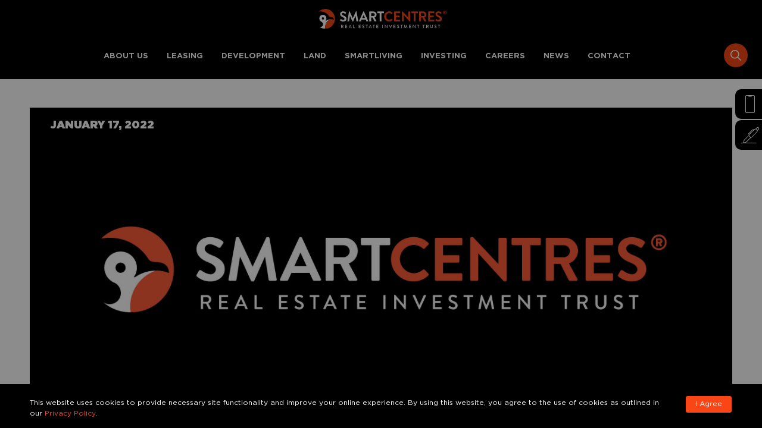

--- FILE ---
content_type: text/html; charset=UTF-8
request_url: https://smartcentres.com/contact/elle-mejia/
body_size: 18100
content:
<!DOCTYPE html>

<html class="no-js" lang="en-US">

<head>

    <meta charset="UTF-8">
<script type="text/javascript">
/* <![CDATA[ */
var gform;gform||(document.addEventListener("gform_main_scripts_loaded",function(){gform.scriptsLoaded=!0}),document.addEventListener("gform/theme/scripts_loaded",function(){gform.themeScriptsLoaded=!0}),window.addEventListener("DOMContentLoaded",function(){gform.domLoaded=!0}),gform={domLoaded:!1,scriptsLoaded:!1,themeScriptsLoaded:!1,isFormEditor:()=>"function"==typeof InitializeEditor,callIfLoaded:function(o){return!(!gform.domLoaded||!gform.scriptsLoaded||!gform.themeScriptsLoaded&&!gform.isFormEditor()||(gform.isFormEditor()&&console.warn("The use of gform.initializeOnLoaded() is deprecated in the form editor context and will be removed in Gravity Forms 3.1."),o(),0))},initializeOnLoaded:function(o){gform.callIfLoaded(o)||(document.addEventListener("gform_main_scripts_loaded",()=>{gform.scriptsLoaded=!0,gform.callIfLoaded(o)}),document.addEventListener("gform/theme/scripts_loaded",()=>{gform.themeScriptsLoaded=!0,gform.callIfLoaded(o)}),window.addEventListener("DOMContentLoaded",()=>{gform.domLoaded=!0,gform.callIfLoaded(o)}))},hooks:{action:{},filter:{}},addAction:function(o,r,e,t){gform.addHook("action",o,r,e,t)},addFilter:function(o,r,e,t){gform.addHook("filter",o,r,e,t)},doAction:function(o){gform.doHook("action",o,arguments)},applyFilters:function(o){return gform.doHook("filter",o,arguments)},removeAction:function(o,r){gform.removeHook("action",o,r)},removeFilter:function(o,r,e){gform.removeHook("filter",o,r,e)},addHook:function(o,r,e,t,n){null==gform.hooks[o][r]&&(gform.hooks[o][r]=[]);var d=gform.hooks[o][r];null==n&&(n=r+"_"+d.length),gform.hooks[o][r].push({tag:n,callable:e,priority:t=null==t?10:t})},doHook:function(r,o,e){var t;if(e=Array.prototype.slice.call(e,1),null!=gform.hooks[r][o]&&((o=gform.hooks[r][o]).sort(function(o,r){return o.priority-r.priority}),o.forEach(function(o){"function"!=typeof(t=o.callable)&&(t=window[t]),"action"==r?t.apply(null,e):e[0]=t.apply(null,e)})),"filter"==r)return e[0]},removeHook:function(o,r,t,n){var e;null!=gform.hooks[o][r]&&(e=(e=gform.hooks[o][r]).filter(function(o,r,e){return!!(null!=n&&n!=o.tag||null!=t&&t!=o.priority)}),gform.hooks[o][r]=e)}});
/* ]]> */
</script>

    <meta name="viewport" content="width=device-width, initial-scale=1.0">
    <link rel="profile" href="https://gmpg.org/xfn/11">

    <link rel="apple-touch-icon" sizes="180x180" href="https://smartcentres.com/wp-content/themes/smartcentres/img/favicons/apple-touch-icon.png">
    <link rel="icon" type="image/png" sizes="32x32" href="https://smartcentres.com/wp-content/themes/smartcentres/img/favicons/favicon-32x32.png">
    <link rel="icon" type="image/png" sizes="16x16" href="https://smartcentres.com/wp-content/themes/smartcentres/img/favicons/favicon-16x16.png">
    <!-- <link rel="mask-icon" href="https://smartcentres.com/wp-content/themes/smartcentres/img/favicons/safari-pinned-tab.svg" color="#000000"> -->
    <script>
    var siteLang = "en";
    </script>
    <script src="https://smartcentres.com/wp-content/themes/smartcentres/js/jquery.min.js"></script>
    <script src="https://smartcentres.com/wp-content/themes/smartcentres/js/jquery-ui.min.js"></script>
    <link href="https://cdn.jsdelivr.net/npm/select2@4.1.0-rc.0/dist/css/select2.min.css" rel="stylesheet" />
    <script src="https://cdn.jsdelivr.net/npm/select2@4.1.0-rc.0/dist/js/select2.min.js"></script>

    <script type="text/javascript" src="//player.vimeo.com/api/player.js"></script>
    <link rel="stylesheet" href="https://smartcentres.com/wp-content/themes/smartcentres/plugins/owl-carousel/assets/owl.carousel.min.css">
    <link rel="stylesheet" href="https://smartcentres.com/wp-content/themes/smartcentres/plugins/owl-carousel/assets/owl.theme.default.min.css">
    <script src="https://smartcentres.com/wp-content/themes/smartcentres/plugins/owl-carousel/owl.carousel.min.js"></script>
    <script src="https://smartcentres.com/wp-content/themes/smartcentres/js/jquery.observe.js"></script>
    <script src="https://smartcentres.com/wp-content/themes/smartcentres/js/cookie.js"></script>
    <script src="https://smartcentres.com/wp-content/themes/smartcentres/js/main.js?ver=1738181477"></script>
    <script src="https://smartcentres.com/wp-content/themes/smartcentres/js/slider.js?ver=1761677121"></script>
    <link rel="stylesheet" href="https://smartcentres.com/wp-content/themes/smartcentres/plugins/hc-menu/hc-offcanvas-nav.css">
    <script src="https://smartcentres.com/wp-content/themes/smartcentres/plugins/hc-menu/hc-offcanvas-nav.js"></script>
          
    <meta name='robots' content='index, follow, max-image-preview:large, max-snippet:-1, max-video-preview:-1' />
	<style>img:is([sizes="auto" i], [sizes^="auto," i]) { contain-intrinsic-size: 3000px 1500px }</style>
	
	<!-- This site is optimized with the Yoast SEO plugin v26.8 - https://yoast.com/product/yoast-seo-wordpress/ -->
	<title>Elle Mejia - SmartCentres</title>
	<link rel="canonical" href="https://smartcentres.com/contact/elle-mejia/" />
	<meta property="og:locale" content="en_US" />
	<meta property="og:type" content="article" />
	<meta property="og:title" content="Elle Mejia - SmartCentres" />
	<meta property="og:url" content="https://smartcentres.com/contact/elle-mejia/" />
	<meta property="og:site_name" content="SmartCentres" />
	<meta property="article:modified_time" content="2022-01-17T15:13:23+00:00" />
	<meta name="twitter:card" content="summary_large_image" />
	<script type="application/ld+json" class="yoast-schema-graph">{"@context":"https://schema.org","@graph":[{"@type":"WebPage","@id":"https://smartcentres.com/contact/elle-mejia/","url":"https://smartcentres.com/contact/elle-mejia/","name":"Elle Mejia - SmartCentres","isPartOf":{"@id":"https://smartcentres.com/#website"},"datePublished":"2022-01-17T15:13:17+00:00","dateModified":"2022-01-17T15:13:23+00:00","breadcrumb":{"@id":"https://smartcentres.com/contact/elle-mejia/#breadcrumb"},"inLanguage":"en-US","potentialAction":[{"@type":"ReadAction","target":["https://smartcentres.com/contact/elle-mejia/"]}]},{"@type":"BreadcrumbList","@id":"https://smartcentres.com/contact/elle-mejia/#breadcrumb","itemListElement":[{"@type":"ListItem","position":1,"name":"Home","item":"https://smartcentres.com/"},{"@type":"ListItem","position":2,"name":"Contacts","item":"https://smartcentres.com/contact/"},{"@type":"ListItem","position":3,"name":"Elle Mejia"}]},{"@type":"WebSite","@id":"https://smartcentres.com/#website","url":"https://smartcentres.com/","name":"SmartCentres","description":"Real Estate Investment Trust","publisher":{"@id":"https://smartcentres.com/#organization"},"potentialAction":[{"@type":"SearchAction","target":{"@type":"EntryPoint","urlTemplate":"https://smartcentres.com/?s={search_term_string}"},"query-input":{"@type":"PropertyValueSpecification","valueRequired":true,"valueName":"search_term_string"}}],"inLanguage":"en-US"},{"@type":"Organization","@id":"https://smartcentres.com/#organization","name":"SmartCentres REIT","url":"https://smartcentres.com/","logo":{"@type":"ImageObject","inLanguage":"en-US","@id":"https://smartcentres.com/#/schema/logo/image/","url":"https://smartcentres.com/wp-content/uploads/2022/01/cropped-apple-touch-icon.png","contentUrl":"https://smartcentres.com/wp-content/uploads/2022/01/cropped-apple-touch-icon.png","width":512,"height":512,"caption":"SmartCentres REIT"},"image":{"@id":"https://smartcentres.com/#/schema/logo/image/"}}]}</script>
	<!-- / Yoast SEO plugin. -->


<link rel="alternate" type="application/rss+xml" title="SmartCentres &raquo; Feed" href="https://smartcentres.com/feed/" />
<link rel="alternate" type="application/rss+xml" title="SmartCentres &raquo; Comments Feed" href="https://smartcentres.com/comments/feed/" />
<script type="text/javascript">
/* <![CDATA[ */
window._wpemojiSettings = {"baseUrl":"https:\/\/s.w.org\/images\/core\/emoji\/16.0.1\/72x72\/","ext":".png","svgUrl":"https:\/\/s.w.org\/images\/core\/emoji\/16.0.1\/svg\/","svgExt":".svg","source":{"concatemoji":"https:\/\/smartcentres.com\/wp-includes\/js\/wp-emoji-release.min.js?ver=6.8.3"}};
/*! This file is auto-generated */
!function(s,n){var o,i,e;function c(e){try{var t={supportTests:e,timestamp:(new Date).valueOf()};sessionStorage.setItem(o,JSON.stringify(t))}catch(e){}}function p(e,t,n){e.clearRect(0,0,e.canvas.width,e.canvas.height),e.fillText(t,0,0);var t=new Uint32Array(e.getImageData(0,0,e.canvas.width,e.canvas.height).data),a=(e.clearRect(0,0,e.canvas.width,e.canvas.height),e.fillText(n,0,0),new Uint32Array(e.getImageData(0,0,e.canvas.width,e.canvas.height).data));return t.every(function(e,t){return e===a[t]})}function u(e,t){e.clearRect(0,0,e.canvas.width,e.canvas.height),e.fillText(t,0,0);for(var n=e.getImageData(16,16,1,1),a=0;a<n.data.length;a++)if(0!==n.data[a])return!1;return!0}function f(e,t,n,a){switch(t){case"flag":return n(e,"\ud83c\udff3\ufe0f\u200d\u26a7\ufe0f","\ud83c\udff3\ufe0f\u200b\u26a7\ufe0f")?!1:!n(e,"\ud83c\udde8\ud83c\uddf6","\ud83c\udde8\u200b\ud83c\uddf6")&&!n(e,"\ud83c\udff4\udb40\udc67\udb40\udc62\udb40\udc65\udb40\udc6e\udb40\udc67\udb40\udc7f","\ud83c\udff4\u200b\udb40\udc67\u200b\udb40\udc62\u200b\udb40\udc65\u200b\udb40\udc6e\u200b\udb40\udc67\u200b\udb40\udc7f");case"emoji":return!a(e,"\ud83e\udedf")}return!1}function g(e,t,n,a){var r="undefined"!=typeof WorkerGlobalScope&&self instanceof WorkerGlobalScope?new OffscreenCanvas(300,150):s.createElement("canvas"),o=r.getContext("2d",{willReadFrequently:!0}),i=(o.textBaseline="top",o.font="600 32px Arial",{});return e.forEach(function(e){i[e]=t(o,e,n,a)}),i}function t(e){var t=s.createElement("script");t.src=e,t.defer=!0,s.head.appendChild(t)}"undefined"!=typeof Promise&&(o="wpEmojiSettingsSupports",i=["flag","emoji"],n.supports={everything:!0,everythingExceptFlag:!0},e=new Promise(function(e){s.addEventListener("DOMContentLoaded",e,{once:!0})}),new Promise(function(t){var n=function(){try{var e=JSON.parse(sessionStorage.getItem(o));if("object"==typeof e&&"number"==typeof e.timestamp&&(new Date).valueOf()<e.timestamp+604800&&"object"==typeof e.supportTests)return e.supportTests}catch(e){}return null}();if(!n){if("undefined"!=typeof Worker&&"undefined"!=typeof OffscreenCanvas&&"undefined"!=typeof URL&&URL.createObjectURL&&"undefined"!=typeof Blob)try{var e="postMessage("+g.toString()+"("+[JSON.stringify(i),f.toString(),p.toString(),u.toString()].join(",")+"));",a=new Blob([e],{type:"text/javascript"}),r=new Worker(URL.createObjectURL(a),{name:"wpTestEmojiSupports"});return void(r.onmessage=function(e){c(n=e.data),r.terminate(),t(n)})}catch(e){}c(n=g(i,f,p,u))}t(n)}).then(function(e){for(var t in e)n.supports[t]=e[t],n.supports.everything=n.supports.everything&&n.supports[t],"flag"!==t&&(n.supports.everythingExceptFlag=n.supports.everythingExceptFlag&&n.supports[t]);n.supports.everythingExceptFlag=n.supports.everythingExceptFlag&&!n.supports.flag,n.DOMReady=!1,n.readyCallback=function(){n.DOMReady=!0}}).then(function(){return e}).then(function(){var e;n.supports.everything||(n.readyCallback(),(e=n.source||{}).concatemoji?t(e.concatemoji):e.wpemoji&&e.twemoji&&(t(e.twemoji),t(e.wpemoji)))}))}((window,document),window._wpemojiSettings);
/* ]]> */
</script>
<style id='wp-emoji-styles-inline-css' type='text/css'>

	img.wp-smiley, img.emoji {
		display: inline !important;
		border: none !important;
		box-shadow: none !important;
		height: 1em !important;
		width: 1em !important;
		margin: 0 0.07em !important;
		vertical-align: -0.1em !important;
		background: none !important;
		padding: 0 !important;
	}
</style>
<style id='wp-block-library-inline-css' type='text/css'>
:root{--wp-admin-theme-color:#007cba;--wp-admin-theme-color--rgb:0,124,186;--wp-admin-theme-color-darker-10:#006ba1;--wp-admin-theme-color-darker-10--rgb:0,107,161;--wp-admin-theme-color-darker-20:#005a87;--wp-admin-theme-color-darker-20--rgb:0,90,135;--wp-admin-border-width-focus:2px;--wp-block-synced-color:#7a00df;--wp-block-synced-color--rgb:122,0,223;--wp-bound-block-color:var(--wp-block-synced-color)}@media (min-resolution:192dpi){:root{--wp-admin-border-width-focus:1.5px}}.wp-element-button{cursor:pointer}:root{--wp--preset--font-size--normal:16px;--wp--preset--font-size--huge:42px}:root .has-very-light-gray-background-color{background-color:#eee}:root .has-very-dark-gray-background-color{background-color:#313131}:root .has-very-light-gray-color{color:#eee}:root .has-very-dark-gray-color{color:#313131}:root .has-vivid-green-cyan-to-vivid-cyan-blue-gradient-background{background:linear-gradient(135deg,#00d084,#0693e3)}:root .has-purple-crush-gradient-background{background:linear-gradient(135deg,#34e2e4,#4721fb 50%,#ab1dfe)}:root .has-hazy-dawn-gradient-background{background:linear-gradient(135deg,#faaca8,#dad0ec)}:root .has-subdued-olive-gradient-background{background:linear-gradient(135deg,#fafae1,#67a671)}:root .has-atomic-cream-gradient-background{background:linear-gradient(135deg,#fdd79a,#004a59)}:root .has-nightshade-gradient-background{background:linear-gradient(135deg,#330968,#31cdcf)}:root .has-midnight-gradient-background{background:linear-gradient(135deg,#020381,#2874fc)}.has-regular-font-size{font-size:1em}.has-larger-font-size{font-size:2.625em}.has-normal-font-size{font-size:var(--wp--preset--font-size--normal)}.has-huge-font-size{font-size:var(--wp--preset--font-size--huge)}.has-text-align-center{text-align:center}.has-text-align-left{text-align:left}.has-text-align-right{text-align:right}#end-resizable-editor-section{display:none}.aligncenter{clear:both}.items-justified-left{justify-content:flex-start}.items-justified-center{justify-content:center}.items-justified-right{justify-content:flex-end}.items-justified-space-between{justify-content:space-between}.screen-reader-text{border:0;clip-path:inset(50%);height:1px;margin:-1px;overflow:hidden;padding:0;position:absolute;width:1px;word-wrap:normal!important}.screen-reader-text:focus{background-color:#ddd;clip-path:none;color:#444;display:block;font-size:1em;height:auto;left:5px;line-height:normal;padding:15px 23px 14px;text-decoration:none;top:5px;width:auto;z-index:100000}html :where(.has-border-color){border-style:solid}html :where([style*=border-top-color]){border-top-style:solid}html :where([style*=border-right-color]){border-right-style:solid}html :where([style*=border-bottom-color]){border-bottom-style:solid}html :where([style*=border-left-color]){border-left-style:solid}html :where([style*=border-width]){border-style:solid}html :where([style*=border-top-width]){border-top-style:solid}html :where([style*=border-right-width]){border-right-style:solid}html :where([style*=border-bottom-width]){border-bottom-style:solid}html :where([style*=border-left-width]){border-left-style:solid}html :where(img[class*=wp-image-]){height:auto;max-width:100%}:where(figure){margin:0 0 1em}html :where(.is-position-sticky){--wp-admin--admin-bar--position-offset:var(--wp-admin--admin-bar--height,0px)}@media screen and (max-width:600px){html :where(.is-position-sticky){--wp-admin--admin-bar--position-offset:0px}}
</style>
<style id='classic-theme-styles-inline-css' type='text/css'>
/*! This file is auto-generated */
.wp-block-button__link{color:#fff;background-color:#32373c;border-radius:9999px;box-shadow:none;text-decoration:none;padding:calc(.667em + 2px) calc(1.333em + 2px);font-size:1.125em}.wp-block-file__button{background:#32373c;color:#fff;text-decoration:none}
</style>
<link rel='stylesheet' id='wpml-legacy-horizontal-list-0-css' href='https://smartcentres.com/wp-content/plugins/sitepress-multilingual-cms/templates/language-switchers/legacy-list-horizontal/style.min.css?ver=1' type='text/css' media='all' />
<style id='wpml-legacy-horizontal-list-0-inline-css' type='text/css'>
.wpml-ls-statics-footer a, .wpml-ls-statics-footer .wpml-ls-sub-menu a, .wpml-ls-statics-footer .wpml-ls-sub-menu a:link, .wpml-ls-statics-footer li:not(.wpml-ls-current-language) .wpml-ls-link, .wpml-ls-statics-footer li:not(.wpml-ls-current-language) .wpml-ls-link:link {color:#444444;background-color:#ffffff;}.wpml-ls-statics-footer .wpml-ls-sub-menu a:hover,.wpml-ls-statics-footer .wpml-ls-sub-menu a:focus, .wpml-ls-statics-footer .wpml-ls-sub-menu a:link:hover, .wpml-ls-statics-footer .wpml-ls-sub-menu a:link:focus {color:#000000;background-color:#eeeeee;}.wpml-ls-statics-footer .wpml-ls-current-language > a {color:#444444;background-color:#ffffff;}.wpml-ls-statics-footer .wpml-ls-current-language:hover>a, .wpml-ls-statics-footer .wpml-ls-current-language>a:focus {color:#000000;background-color:#eeeeee;}
</style>
<link rel='stylesheet' id='wpml-menu-item-0-css' href='https://smartcentres.com/wp-content/plugins/sitepress-multilingual-cms/templates/language-switchers/menu-item/style.min.css?ver=1' type='text/css' media='all' />
<link rel='stylesheet' id='wp-components-css' href='https://smartcentres.com/wp-includes/css/dist/components/style.min.css?ver=6.8.3' type='text/css' media='all' />
<link rel='stylesheet' id='godaddy-styles-css' href='https://smartcentres.com/wp-content/mu-plugins/vendor/wpex/godaddy-launch/includes/Dependencies/GoDaddy/Styles/build/latest.css?ver=2.0.2' type='text/css' media='all' />
<link rel='stylesheet' id='smartcentres-style-css' href='https://smartcentres.com/wp-content/themes/smartcentres/style.css?ver=1760641436' type='text/css' media='all' />
<script type="text/javascript" id="wpml-cookie-js-extra">
/* <![CDATA[ */
var wpml_cookies = {"wp-wpml_current_language":{"value":"en","expires":1,"path":"\/"}};
var wpml_cookies = {"wp-wpml_current_language":{"value":"en","expires":1,"path":"\/"}};
/* ]]> */
</script>
<script type="text/javascript" src="https://smartcentres.com/wp-content/plugins/sitepress-multilingual-cms/res/js/cookies/language-cookie.js?ver=486900" id="wpml-cookie-js" defer="defer" data-wp-strategy="defer"></script>
<link rel="https://api.w.org/" href="https://smartcentres.com/wp-json/" /><link rel="alternate" title="JSON" type="application/json" href="https://smartcentres.com/wp-json/wp/v2/contact/1572" /><link rel="EditURI" type="application/rsd+xml" title="RSD" href="https://smartcentres.com/xmlrpc.php?rsd" />
<meta name="generator" content="WordPress 6.8.3" />
<link rel='shortlink' href='https://smartcentres.com/?p=1572' />
<link rel="alternate" title="oEmbed (JSON)" type="application/json+oembed" href="https://smartcentres.com/wp-json/oembed/1.0/embed?url=https%3A%2F%2Fsmartcentres.com%2Fcontact%2Felle-mejia%2F" />
<link rel="alternate" title="oEmbed (XML)" type="text/xml+oembed" href="https://smartcentres.com/wp-json/oembed/1.0/embed?url=https%3A%2F%2Fsmartcentres.com%2Fcontact%2Felle-mejia%2F&#038;format=xml" />
<meta name="generator" content="WPML ver:4.8.6 stt:1,4;" />
<link rel="icon" href="https://smartcentres.com/wp-content/uploads/2022/03/cropped-favicon-32x32.png" sizes="32x32" />
<link rel="icon" href="https://smartcentres.com/wp-content/uploads/2022/03/cropped-favicon-192x192.png" sizes="192x192" />
<link rel="apple-touch-icon" href="https://smartcentres.com/wp-content/uploads/2022/03/cropped-favicon-180x180.png" />
<meta name="msapplication-TileImage" content="https://smartcentres.com/wp-content/uploads/2022/03/cropped-favicon-270x270.png" />
		<style type="text/css" id="wp-custom-css">
			.gform_wrapper.gravity-theme .external-form input[type=email] {
    padding: 20px 15px;
    border-radius: 35px;
    font-size: 18px;
    font-weight: 300;
    outline: none;
    border: 1px solid #d8d8d8;
    background: #fff;
    width: 100%;
    margin-bottom: 10px;
    line-height: 1;
    color: #000;
	font-weight: 100;
}

.gform_wrapper.gravity-theme .external-form input[type=email]::placeholder {
	color:#000;
}

.esg-page .sect img {
    height: auto !important;
}
hr.wp-block-separator {
    border: 1px solid #FFF;
    opacity: 1;
}

.esg-page .extra-content ul ul {
    list-style: disc;
    margin-left: 40px;
}

.esg-page .extra-content ul ul li {
    border-bottom: none;
}

.ginput_container_multiselect .select2-search__field{
	opacity:0;
}

.gform_wrapper.gravity-theme .external-form .ginput_container_multiselect textarea {
    padding: 15px 25px;
    height: 0;
}


.gform_wrapper.gravity-theme .external-form .ginput_container_multiselect .select2-selection--multiple {
    border: solid black 1px;
    outline: 0;
}

.gform_wrapper.gravity-theme .external-form .ginput_container_multiselect .select2-selection--multiple {
     background-color: transparent;
     border:none;
}

.gform_wrapper.gravity-theme .external-form .ginput_container_multiselect .select2-selection--multiple .select2-selection__choice {
    padding-top: 9px;
	padding-bottom: 9px;
}


.gform_wrapper.gravity-theme .external-form .ginput_container_multiselect .select2-selection--multiple .select2-selection__choice__remove {
    padding: 9px 4px;
}


.gform_wrapper.gravity-theme .external-form .ginput_container_multiselect .select2-selection--multiple  .select2-selection__choice__display {
    cursor: default;
    padding-left: 5px;
    padding-right: 7px;
    font-size: 0.78em;
}


@media only screen and (max-width: 680px) {
.gform_wrapper.gravity-theme .external-form input[type=email] {
    padding: 15px 15px;
    margin-bottom: 5px;
    font-size: 15px;
    line-height: 1 !important;
}
	
	.gform_wrapper.gravity-theme .external-form input[type=email]::placeholder{
		text-transform:uppercase;
	}
}

@media only screen and (max-width: 490px) {
	.esg-page .stats .item, .esg-page .stats .item:nth-last-child(-n+2) {
			border-right: none !important;
			border-bottom: 1px #000 dotted !important;
	}
}		</style>
		<script>
  $(document).ready(function() {
    setTimeout(function (){
      $(".site-loader").slideUp();
    }, 800);
  })
</script>
<style>
  .site-loader{
    position:fixed;
    width:100%;
    height:100%;
    top:0;
    left:0;
    z-index: 1000000;
    background:#FFF;
  }

  .site-loader img{
    position:absolute;
    top:50%;
    left:50%;
    transform:translate(-50%, -50%);
    width:150px;
  }
</style>


<!-- Google Tag Manager -->
<script>(function(w,d,s,l,i){w[l]=w[l]||[];w[l].push({'gtm.start':
new Date().getTime(),event:'gtm.js'});var f=d.getElementsByTagName(s)[0],
j=d.createElement(s),dl=l!='dataLayer'?'&l='+l:'';j.async=true;j.src=
'https://www.googletagmanager.com/gtm.js?id='+i+dl;f.parentNode.insertBefore(j,f);
})(window,document,'script','dataLayer','GTM-WRQ9MF7');</script>
<!-- End Google Tag Manager -->

<!-- Meta Pixel Code -->
<script>
!function(f,b,e,v,n,t,s)
{if(f.fbq)return;n=f.fbq=function(){n.callMethod?
n.callMethod.apply(n,arguments):n.queue.push(arguments)};
if(!f._fbq)f._fbq=n;n.push=n;n.loaded=!0;n.version='2.0';
n.queue=[];t=b.createElement(e);t.async=!0;
t.src=v;s=b.getElementsByTagName(e)[0];
s.parentNode.insertBefore(t,s)}(window, document,'script',
'https://connect.facebook.net/en_US/fbevents.js');
fbq('init', '5508552689182229');
fbq('track', 'PageView');
</script>

<noscript><img height="1" width="1" style="display:none" src="https://www.facebook.com/tr?id=5508552689182229&ev=PageView&noscript=1"
/></noscript>
<!-- End Meta Pixel Code -->

<!-- Start Linkedin Insight Code -->
<script type="text/javascript">
_linkedin_partner_id = "2591932";
window._linkedin_data_partner_ids = window._linkedin_data_partner_ids || [];
window._linkedin_data_partner_ids.push(_linkedin_partner_id);
</script><script type="text/javascript">

(function(l) {
if (!l){window.lintrk = function(a,b){window.lintrk.q.push([a,b])};
window.lintrk.q=[]}
var s = document.getElementsByTagName("script")[0];
var b = document.createElement("script");
b.type = "text/javascript";b.async = true;
b.src = "https://snap.licdn.com/li.lms-analytics/insight.min.js";
s.parentNode.insertBefore(b, s);})(window.lintrk);
</script>

<noscript>
<img height="1" width="1" style="display:none;" alt="" src="https://px.ads.linkedin.com/collect/?pid=2591932&fmt=gif" />
</noscript>
<!-- END Linkedin Insight Code -->
<!-- IrwinIQ Tag Manager --> <script> (function(w,d){ var _mtm = w._mtm = w._mtm || []; _mtm.push({'mtm.startTime': (new Date().getTime()), 'event': 'mtm.Start'}); var g=d.createElement('script'), s=d.getElementsByTagName('script')[0]; g.async=true; g.src='https://analytics.imirwin.com/js/container_Kw0tAMC4.js'; s.parentNode.insertBefore(g,s); })(window, document); </script> <!-- End IrwinIQ Tag Manager -->
</head>

<body class="wp-singular contact-template-default single single-contact postid-1572 wp-theme-smartcentres">

<!-- Google Tag Manager (noscript) -->
<noscript><iframe src="https://www.googletagmanager.com/ns.html?id=GTM-WRQ9MF7" height="0" width="0" style="display:none;visibility:hidden"></iframe></noscript>
<!-- End Google Tag Manager (noscript) -->
            <div class="en-page">
    <header>
        <div class="wrapperx">
            <a href="https://smartcentres.com/"><img src="https://smartcentres.com/wp-content/themes/smartcentres/img/logo.svg" alt="Smart Centre Logo" class="logo"></a>

            <div class="row g-1 right-side">
              <div class="col">
                    <ul id="menu-primary" class="main-menu text-uppercase"><li id="menu-item-15" class="menu-item menu-item-type-post_type menu-item-object-page menu-item-has-children menu-item-15"><a href="https://smartcentres.com/about/">About Us</a>
<ul class="sub-menu">
	<li id="menu-item-756" class="menu-item menu-item-type-custom menu-item-object-custom menu-item-756"><a href="/about#our-story">OUR STORY</a></li>
	<li id="menu-item-757" class="menu-item menu-item-type-custom menu-item-object-custom menu-item-757"><a href="/about#our-history">OUR HISTORY</a></li>
	<li id="menu-item-758" class="menu-item menu-item-type-custom menu-item-object-custom menu-item-758"><a href="/about#our-assets">OUR ASSETS</a></li>
	<li id="menu-item-759" class="menu-item menu-item-type-custom menu-item-object-custom menu-item-759"><a href="/about#our-team">OUR TEAM</a></li>
	<li id="menu-item-20372" class="menu-item menu-item-type-post_type menu-item-object-page menu-item-20372"><a href="https://smartcentres.com/esg-report/">ESG</a></li>
	<li id="menu-item-760" class="menu-item menu-item-type-custom menu-item-object-custom menu-item-760"><a href="/about#work-us">WORK WITH US</a></li>
</ul>
</li>
<li id="menu-item-755" class="menu-item menu-item-type-post_type menu-item-object-page menu-item-has-children menu-item-755"><a href="https://smartcentres.com/leasing/">Leasing</a>
<ul class="sub-menu">
	<li id="menu-item-18258" class="menu-item menu-item-type-post_type menu-item-object-page menu-item-18258"><a href="https://smartcentres.com/leasing/">Overview</a></li>
	<li id="menu-item-1586" class="menu-item menu-item-type-post_type menu-item-object-page menu-item-1586"><a href="https://smartcentres.com/leasing/leasing-enquiry-form/">Leasing Enquiry Form</a></li>
</ul>
</li>
<li id="menu-item-754" class="menu-item menu-item-type-post_type menu-item-object-page menu-item-754"><a href="https://smartcentres.com/development/">Development</a></li>
<li id="menu-item-17811" class="menu-item menu-item-type-post_type menu-item-object-page menu-item-17811"><a href="https://smartcentres.com/land/">Land</a></li>
<li id="menu-item-20563" class="menu-item menu-item-type-custom menu-item-object-custom menu-item-20563"><a target="_blank" href="https://smartliving.ca/">Smartliving</a></li>
<li id="menu-item-752" class="menu-item menu-item-type-post_type menu-item-object-page menu-item-has-children menu-item-752"><a href="https://smartcentres.com/investing/">Investing</a>
<ul class="sub-menu">
	<li id="menu-item-18259" class="menu-item menu-item-type-post_type menu-item-object-page menu-item-18259"><a href="https://smartcentres.com/investing/">OVERVIEW</a></li>
	<li id="menu-item-2368" class="hash-li-link menu-item menu-item-type-custom menu-item-object-custom menu-item-2368"><a href="/investing#financial-documents">FINANCIAL DOCUMENTS</a></li>
	<li id="menu-item-2369" class="hash-li-link menu-item menu-item-type-custom menu-item-object-custom menu-item-2369"><a href="/investing#governance">GOVERNANCE</a></li>
	<li id="menu-item-2370" class="hash-li-link menu-item menu-item-type-custom menu-item-object-custom menu-item-2370"><a href="/investing#analyst-coverage">ANALYST COVERAGE</a></li>
	<li id="menu-item-19542" class="menu-item menu-item-type-post_type menu-item-object-page menu-item-19542"><a href="https://smartcentres.com/investing/investor-relations-sign-up/">Investor Relations Sign up</a></li>
</ul>
</li>
<li id="menu-item-750" class="menu-item menu-item-type-post_type menu-item-object-page menu-item-has-children menu-item-750"><a href="https://smartcentres.com/careers/">Careers</a>
<ul class="sub-menu">
	<li id="menu-item-20639" class="menu-item menu-item-type-post_type menu-item-object-page menu-item-20639"><a href="https://smartcentres.com/careers/opportunities/">Opportunities</a></li>
</ul>
</li>
<li id="menu-item-751" class="menu-item menu-item-type-post_type menu-item-object-page menu-item-751"><a href="https://smartcentres.com/news/">News</a></li>
<li id="menu-item-749" class="menu-item menu-item-type-post_type menu-item-object-page menu-item-749"><a href="https://smartcentres.com/contact-us/">Contact</a></li>
</ul>                </div>
                <div class="col-auto d-flex align-items-center mt-0"><a href="/leasing" class="search"><img
                            src="https://smartcentres.com/wp-content/themes/smartcentres/img/icons/search.svg" alt="Search Icon"></a>
                </div>
                <div class="col-auto">
                  <!-- <a href="#" class="lang">FR</a> -->
                                  </div>
            </div>
            <a href="#" class="grid-menu">
                <span></span>
                <span></span>
                <span></span>
                <span></span>
            </a>
        </div>
    </header>


<link href="https://fonts.googleapis.com/css2?family=Montserrat:wght@300;500;700&display=swap" rel="stylesheet">
<style media="screen">
.news-post .site-content p {
    font-family: 'Montserrat', sans-serif;
}

.news-post .entry-content  {
    font-family: 'Montserrat', sans-serif;
}
b, strong {
    font-weight: bold;
}

figure.w-100 img{
    width:100%;
}

.news-post .site-content figure.wp-block-image img{
    margin-bottom:0;
}

figure.wp-block-image figcaption{
    font-size: 13px;
    font-style: italic;
}
</style>
<main id="site-content" role="main">
    <article class="post-1572 contact type-contact status-publish hentry category-leasing-contact" id="post-1572">
	<div class="news-post">
	    <div class="site-page">
	        <div class="site-content pt-0 pt-sm-5">
							<div class="wrapper no-wrapper-mobile">
									<div class="news-featured-image mb-4 mb-sm-5 " >
										<span>January 17, 2022</span>
										<div class='image' style='background-image:url(https://smartcentres.com/wp-content/themes/smartcentres/img/sc-generic-news.jpg); ;'></div>									 </div>
						</div><!-- .wrapper -->
					<div class="wrapper">
							<div class="post-inner">

								<div class="row">

									<div class="col-md-9">
										<div class="entry-content me-md-5">
											<h1 class="">Elle Mejia</h1>
											
																						<h4>Source:  <a href = "" target="_blank"></a></h4>
																					</div><!-- .entry-content -->
									</div>

									<div class="col-md-3 latest-news">

										<div class="d-none d-sm-block">
											<h4 class="mt-5">LATEST</h4>
										           										                          <a href="https://smartcentres.com/2026/01/16/smartcentres-declares-distribution-for-january-2026/" class="">
										                              <div class="image" style="background-image:url(https://smartcentres.com/wp-content/uploads/2026/01/ThumbnailJan16.jpg); ">
										                                 <!-- <img src="https://smartcentres.com/wp-content/themes/smartcentres/img/news/sample.png" alt=""> -->
										                               </div>
										                              <span>January 16, 2026</span>
										                              <p>SmartCentres Declares Distribution for January 2026</p>
										                          </a>
										                        										                          <a href="https://smartcentres.com/2026/01/15/smartcentres-real-estate-investment-trust-to-release-2025-fourth-quarter-and-year-end-results-and-host-conference-call/" class="">
										                              <div class="image" style="background-image:url(https://smartcentres.com/wp-content/uploads/2026/01/Q4-Thumbnail-425x300-1.jpg); ">
										                                 <!-- <img src="https://smartcentres.com/wp-content/themes/smartcentres/img/news/sample.png" alt=""> -->
										                               </div>
										                              <span>January 15, 2026</span>
										                              <p>SmartCentres Real Estate Investment Trust to Release 2025 Fourth Quarter and Year-End Results and Host Conference Call</p>
										                          </a>
										                        										                          <a href="https://smartcentres.com/2026/01/02/smartcentres-reit-extends-arrangements-with-penguin-group-provides-update-on-ongoing-discussions-by-both-parties/" class="">
										                              <div class="image" style="background-image:url(https://smartcentres.com/wp-content/uploads/2025/10/Oct15_PressRelease_Banner-1380x730-1.png); ">
										                                 <!-- <img src="https://smartcentres.com/wp-content/themes/smartcentres/img/news/sample.png" alt=""> -->
										                               </div>
										                              <span>January 2, 2026</span>
										                              <p>SmartCentres REIT Extends Arrangements with Penguin Group, Provides Update on Ongoing Discussions by Both Parties</p>
										                          </a>
										                        										                          <a href="https://smartcentres.com/2025/12/16/smartcentres-declares-distribution-for-december-2025/" class="">
										                              <div class="image" style="background-image:url(https://smartcentres.com/wp-content/uploads/2025/12/DecemberDistributionRelease-Thumbnail-425x300-1.jpg); ">
										                                 <!-- <img src="https://smartcentres.com/wp-content/themes/smartcentres/img/news/sample.png" alt=""> -->
										                               </div>
										                              <span>December 16, 2025</span>
										                              <p>SmartCentres Declares Distribution for December 2025</p>
										                          </a>
										                        
										</div>

										<div class="d-block d-sm-none mt-4 text-center">
											<a href="/news/" class="button">ALL NEWS</a>
										</div>

									</div>

								</div>



							</div><!-- .post-inner -->
					</div> <!-- .wrapper -->


</div>
</div>
</div>
</article><!-- .post -->
</main><!-- #site-content -->
<footer>
    <div class="wrapper">
        <div class="row">
            <div class="col-xl-1 text-start text-sm-center text-xl-start">
                <a href="https://smartcentres.com/"><img src="https://smartcentres.com/wp-content/themes/smartcentres/img/footer-logo.svg" alt="Footer logo" class="footer-logo"></a>
            </div>
            <div class="col-xl">
              <div class="mt-3 mt-sm-0">
                <div class="sidebar  contact-side-sidebar">
    <div class="contact-side">
        <a href="#" class="sbtn"><img src="https://smartcentres.com/wp-content/themes/smartcentres/img/icons/sidebar-phone.svg" alt="Phone"></a>
        <div class="content">
            <h2>CONTACT</h2>
            <div class="accordion content-side">
               <h3>HOME OFFICE</h3>
                <div>
                    <p><a class="" href="https://goo.gl/maps/C89GY8t1b9xJupV37" target="_blank" rel="noopener"> 3200 Highway 7<br />
Vaughan, ON L4K 5Z5</a></p>
<p><strong>T <a class="" href="tel:9053266400">905 326 6400</a></strong></p>
<p><strong>F <a class="" href="tel:9053260783">905 326 0783</a></strong></p>
                </div>
                <h3>REGIONAL OFFICES</h3>
                <div>
                    
<p><a href="https://goo.gl/maps/2xPXahsWewFp64Pz6" target="_blank" class="" rel="noopener"> #201 – 11120 Horseshoe<br />
                            Way<br />
                            Richmond, BC V7A 5H7</a> </p>
<p><strong>T <a href="tel:604489112" class="">604 448 9112</a></strong> </p>
<p><strong>F <a href="tel:6044489114" class="">604 448 9114</a></strong> </p>
                </div>
                <h3>GENERAL ENQUIRIES</h3>
                <div>
                    <p><strong>T <a href="tel:9053266400" class="">905 326 6400</a></strong> </p>
<p><strong>E <a href="mailto:info@smartcentres.com" class="">info@smartcentres.com</a></strong> </p>
                </div>
                <h3>LEASING</h3>
                <div>
                    <p>Looking for space? Click <a href="/leasing">here</a> to view current leasing opportunities and leasing contacts</p>
<p><a href="/leasing/leasing-enquiry-form/" class="button">LEASING ENQUIRY FORM </a><br />
<a href="/leasing/leasing-contacts/" class="button">LEASING CONTACTS </a></p>
                </div>
                <h3>INVESTOR RELATIONS</h3>
                <div>
                    <p><strong>HAMMAD RAWRA</strong><br />
Vice President, Investor Relations<br />
T <a class="" href="tel:9053266400">905 326 6400</a><br />
<a href="mailto:investorrelations@smartcentres.com">investorrelations@smartcentres.com</a></p>
<p><strong>Registrar &amp; Transfer Agent</strong><br />
Computershare Trust Company of Canada</p>
                </div>
                <h3>MEDIA ENQUIRIES</h3>
                <div>
                    <p><strong>T <a href="tel:6476959724" class="">647 695 9724</a></strong> </p>
<p><strong>E <a href="mailto:media@smartcentres.com" class="">media@smartcentres.com</a></strong></p>
                </div>
                <h3>PROPERTY MANAGEMENT</h3>
                <div>
                    <p><strong>T <a href="tel:9053266400" class="">905 326 6400 x 7600</a></strong> </p>
<p><strong>E <a href="mailto:propertymanagementinquires@smartcentres.com" class="">propertymanagementinquires@smartcentres.com</a></strong> </p>
                </div>
                                
            </div><!-- .accordion -->
        </div>
    </div>

</div>
<div class="sidebar write-side-sidebar">
    <div class="write-side">
        <a href="#" class="sbtn write"><img src="https://smartcentres.com/wp-content/themes/smartcentres/img/icons/sidebar-write.svg" alt="Write"></a>
        <div class="content">
            <h2>BE IN THE KNOW</h2>
          
                <div class='gf_browser_chrome gform_wrapper gravity-theme gform-theme--no-framework content-side_wrapper' data-form-theme='gravity-theme' data-form-index='0' id='gform_wrapper_3' ><div id='gf_3' class='gform_anchor' tabindex='-1'></div>
                        <div class='gform_heading'>
                            <h2 class="gform_title">Sidebar Contact</h2>
                            <p class='gform_description'></p>
                        </div><form method='post' enctype='multipart/form-data' target='gform_ajax_frame_3' id='gform_3' class='content-side' action='/contact/elle-mejia/#gf_3' data-formid='3' novalidate>
                        <div class='gform-body gform_body'><div id='gform_fields_3' class='gform_fields top_label form_sublabel_below description_below validation_below'><div id="field_3_2" class="gfield gfield--type-text gfield_contains_required field_sublabel_below gfield--no-description field_description_below hidden_label field_validation_below gfield_visibility_visible"  ><label class='gfield_label gform-field-label' for='input_3_2'>First Name<span class="gfield_required"><span class="gfield_required gfield_required_text">(Required)</span></span></label><div class='ginput_container ginput_container_text'><input name='input_2' id='input_3_2' type='text' value='' class='large'    placeholder='First Name' aria-required="true" aria-invalid="false"   /></div></div><div id="field_3_3" class="gfield gfield--type-text gfield_contains_required field_sublabel_below gfield--no-description field_description_below hidden_label field_validation_below gfield_visibility_visible"  ><label class='gfield_label gform-field-label' for='input_3_3'>Last Name<span class="gfield_required"><span class="gfield_required gfield_required_text">(Required)</span></span></label><div class='ginput_container ginput_container_text'><input name='input_3' id='input_3_3' type='text' value='' class='large'    placeholder='Last Name' aria-required="true" aria-invalid="false"   /></div></div><div id="field_3_6" class="gfield gfield--type-email gfield--width-full gfield_contains_required field_sublabel_below gfield--no-description field_description_below hidden_label field_validation_below gfield_visibility_visible"  ><label class='gfield_label gform-field-label' for='input_3_6'>Email<span class="gfield_required"><span class="gfield_required gfield_required_text">(Required)</span></span></label><div class='ginput_container ginput_container_email'>
                            <input name='input_6' id='input_3_6' type='email' value='' class='large'   placeholder='Email' aria-required="true" aria-invalid="false"  />
                        </div></div><div id="field_3_5" class="gfield gfield--type-phone gfield--width-full gfield_contains_required field_sublabel_below gfield--no-description field_description_below hidden_label field_validation_below gfield_visibility_visible"  ><label class='gfield_label gform-field-label' for='input_3_5'>Phone<span class="gfield_required"><span class="gfield_required gfield_required_text">(Required)</span></span></label><div class='ginput_container ginput_container_phone'><input name='input_5' id='input_3_5' type='tel' value='' class='large'  placeholder='Phone' aria-required="true" aria-invalid="false"   /></div></div><fieldset id="field_3_1" class="gfield gfield--type-checkbox gfield--type-choice gfield--width-full select-interest field_sublabel_below gfield--no-description field_description_below field_validation_below gfield_visibility_visible"  ><legend class='gfield_label gform-field-label gfield_label_before_complex' >Select your interest</legend><div class='ginput_container ginput_container_checkbox'><div class='gfield_checkbox ' id='input_3_1'><div class='gchoice gchoice_3_1_1'>
								<input class='gfield-choice-input' name='input_1.1' type='checkbox'  value='Investor Relations'  id='choice_3_1_1'   />
								<label for='choice_3_1_1' id='label_3_1_1' class='gform-field-label gform-field-label--type-inline'>Investor Relations</label>
							</div><div class='gchoice gchoice_3_1_2'>
								<input class='gfield-choice-input' name='input_1.2' type='checkbox'  value='Leasing Opportunities'  id='choice_3_1_2'   />
								<label for='choice_3_1_2' id='label_3_1_2' class='gform-field-label gform-field-label--type-inline'>Leasing Opportunities</label>
							</div><div class='gchoice gchoice_3_1_3'>
								<input class='gfield-choice-input' name='input_1.3' type='checkbox'  value='Development Updates'  id='choice_3_1_3'   />
								<label for='choice_3_1_3' id='label_3_1_3' class='gform-field-label gform-field-label--type-inline'>Development Updates</label>
							</div><div class='gchoice gchoice_3_1_4'>
								<input class='gfield-choice-input' name='input_1.4' type='checkbox'  value='SmartCentres News'  id='choice_3_1_4'   />
								<label for='choice_3_1_4' id='label_3_1_4' class='gform-field-label gform-field-label--type-inline'>SmartCentres News</label>
							</div><div class='gchoice gchoice_3_1_5'>
								<input class='gfield-choice-input' name='input_1.5' type='checkbox'  value='Career Opportunities'  id='choice_3_1_5'   />
								<label for='choice_3_1_5' id='label_3_1_5' class='gform-field-label gform-field-label--type-inline'>Career Opportunities</label>
							</div><div class='gchoice gchoice_3_1_6'>
								<input class='gfield-choice-input' name='input_1.6' type='checkbox'  value='Land for Sale'  id='choice_3_1_6'   />
								<label for='choice_3_1_6' id='label_3_1_6' class='gform-field-label gform-field-label--type-inline'>Land for Sale</label>
							</div><div class='gchoice gchoice_3_1_7'>
								<input class='gfield-choice-input' name='input_1.7' type='checkbox'  value='SmartLiving Registration'  id='choice_3_1_7'   />
								<label for='choice_3_1_7' id='label_3_1_7' class='gform-field-label gform-field-label--type-inline'>SmartLiving Registration</label>
							</div></div></div></fieldset><fieldset id="field_3_7" class="gfield gfield--type-consent gfield--type-choice gfield--input-type-consent gfield--width-five-sixths gfield_contains_required field_sublabel_below gfield--no-description field_description_below hidden_label field_validation_below gfield_visibility_visible"  ><legend class='gfield_label gform-field-label gfield_label_before_complex' >Consent<span class="gfield_required"><span class="gfield_required gfield_required_text">(Required)</span></span></legend><div class='ginput_container ginput_container_consent'><input name='input_7.1' id='input_3_7_1' type='checkbox' value='1'   aria-required="true" aria-invalid="false"   /> <label class="gform-field-label gform-field-label--type-inline gfield_consent_label" for='input_3_7_1' >I consent to receive future communication from SmartCentres REIT. I understand my                                 personal information is strictly protected and that I can opt out at any time.<span class="gfield_required gfield_required_text">(Required)</span></label><input type='hidden' name='input_7.2' value='I consent to receive future communication from SmartCentres REIT. I understand my                                 personal information is strictly protected and that I can opt out at any time.' class='gform_hidden' /><input type='hidden' name='input_7.3' value='3' class='gform_hidden' /></div></fieldset><div id="field_3_8" class="gfield gfield--type-captcha gfield--width-full field_sublabel_below gfield--no-description field_description_below hidden_label field_validation_below gfield_visibility_visible"  ><label class='gfield_label gform-field-label' for='input_3_8'>CAPTCHA</label><div id='input_3_8' class='ginput_container ginput_recaptcha' data-sitekey='6Le5t7YhAAAAAFREsYtGkC8aVkyH0bNriFe48Rzw'  data-theme='light' data-tabindex='-1' data-size='invisible' data-badge='bottomright'></div></div></div></div>
        <div class='gform-footer gform_footer top_label'> <input type='submit' id='gform_submit_button_3' class='gform_button button' onclick='gform.submission.handleButtonClick(this);' data-submission-type='submit' value='Submit'  /> <input type='hidden' name='gform_ajax' value='form_id=3&amp;title=1&amp;description=1&amp;tabindex=0&amp;theme=gravity-theme&amp;styles=[]&amp;hash=15a6a7ba6990a61b58bbf165e351eb94' />
            <input type='hidden' class='gform_hidden' name='gform_submission_method' data-js='gform_submission_method_3' value='iframe' />
            <input type='hidden' class='gform_hidden' name='gform_theme' data-js='gform_theme_3' id='gform_theme_3' value='gravity-theme' />
            <input type='hidden' class='gform_hidden' name='gform_style_settings' data-js='gform_style_settings_3' id='gform_style_settings_3' value='[]' />
            <input type='hidden' class='gform_hidden' name='is_submit_3' value='1' />
            <input type='hidden' class='gform_hidden' name='gform_submit' value='3' />
            
            <input type='hidden' class='gform_hidden' name='gform_unique_id' value='' />
            <input type='hidden' class='gform_hidden' name='state_3' value='[base64]' />
            <input type='hidden' autocomplete='off' class='gform_hidden' name='gform_target_page_number_3' id='gform_target_page_number_3' value='0' />
            <input type='hidden' autocomplete='off' class='gform_hidden' name='gform_source_page_number_3' id='gform_source_page_number_3' value='1' />
            <input type='hidden' name='gform_field_values' value='placement=sidebar' />
            
        </div>
                        </form>
                        </div>
		                <iframe style='display:none;width:0px;height:0px;' src='about:blank' name='gform_ajax_frame_3' id='gform_ajax_frame_3' title='This iframe contains the logic required to handle Ajax powered Gravity Forms.'></iframe>
		                <script type="text/javascript">
/* <![CDATA[ */
 gform.initializeOnLoaded( function() {gformInitSpinner( 3, 'https://smartcentres.com/wp-content/plugins/gravityforms/images/spinner.svg', true );jQuery('#gform_ajax_frame_3').on('load',function(){var contents = jQuery(this).contents().find('*').html();var is_postback = contents.indexOf('GF_AJAX_POSTBACK') >= 0;if(!is_postback){return;}var form_content = jQuery(this).contents().find('#gform_wrapper_3');var is_confirmation = jQuery(this).contents().find('#gform_confirmation_wrapper_3').length > 0;var is_redirect = contents.indexOf('gformRedirect(){') >= 0;var is_form = form_content.length > 0 && ! is_redirect && ! is_confirmation;var mt = parseInt(jQuery('html').css('margin-top'), 10) + parseInt(jQuery('body').css('margin-top'), 10) + 100;if(is_form){jQuery('#gform_wrapper_3').html(form_content.html());if(form_content.hasClass('gform_validation_error')){jQuery('#gform_wrapper_3').addClass('gform_validation_error');} else {jQuery('#gform_wrapper_3').removeClass('gform_validation_error');}setTimeout( function() { /* delay the scroll by 50 milliseconds to fix a bug in chrome */ jQuery(document).scrollTop(jQuery('#gform_wrapper_3').offset().top - mt); }, 50 );if(window['gformInitDatepicker']) {gformInitDatepicker();}if(window['gformInitPriceFields']) {gformInitPriceFields();}var current_page = jQuery('#gform_source_page_number_3').val();gformInitSpinner( 3, 'https://smartcentres.com/wp-content/plugins/gravityforms/images/spinner.svg', true );jQuery(document).trigger('gform_page_loaded', [3, current_page]);window['gf_submitting_3'] = false;}else if(!is_redirect){var confirmation_content = jQuery(this).contents().find('.GF_AJAX_POSTBACK').html();if(!confirmation_content){confirmation_content = contents;}jQuery('#gform_wrapper_3').replaceWith(confirmation_content);jQuery(document).scrollTop(jQuery('#gf_3').offset().top - mt);jQuery(document).trigger('gform_confirmation_loaded', [3]);window['gf_submitting_3'] = false;wp.a11y.speak(jQuery('#gform_confirmation_message_3').text());}else{jQuery('#gform_3').append(contents);if(window['gformRedirect']) {gformRedirect();}}jQuery(document).trigger("gform_pre_post_render", [{ formId: "3", currentPage: "current_page", abort: function() { this.preventDefault(); } }]);        if (event && event.defaultPrevented) {                return;        }        const gformWrapperDiv = document.getElementById( "gform_wrapper_3" );        if ( gformWrapperDiv ) {            const visibilitySpan = document.createElement( "span" );            visibilitySpan.id = "gform_visibility_test_3";            gformWrapperDiv.insertAdjacentElement( "afterend", visibilitySpan );        }        const visibilityTestDiv = document.getElementById( "gform_visibility_test_3" );        let postRenderFired = false;        function triggerPostRender() {            if ( postRenderFired ) {                return;            }            postRenderFired = true;            gform.core.triggerPostRenderEvents( 3, current_page );            if ( visibilityTestDiv ) {                visibilityTestDiv.parentNode.removeChild( visibilityTestDiv );            }        }        function debounce( func, wait, immediate ) {            var timeout;            return function() {                var context = this, args = arguments;                var later = function() {                    timeout = null;                    if ( !immediate ) func.apply( context, args );                };                var callNow = immediate && !timeout;                clearTimeout( timeout );                timeout = setTimeout( later, wait );                if ( callNow ) func.apply( context, args );            };        }        const debouncedTriggerPostRender = debounce( function() {            triggerPostRender();        }, 200 );        if ( visibilityTestDiv && visibilityTestDiv.offsetParent === null ) {            const observer = new MutationObserver( ( mutations ) => {                mutations.forEach( ( mutation ) => {                    if ( mutation.type === 'attributes' && visibilityTestDiv.offsetParent !== null ) {                        debouncedTriggerPostRender();                        observer.disconnect();                    }                });            });            observer.observe( document.body, {                attributes: true,                childList: false,                subtree: true,                attributeFilter: [ 'style', 'class' ],            });        } else {            triggerPostRender();        }    } );} ); 
/* ]]> */
</script>
        </div>
    </div>

</div><!-- .sidebar -->

<script>
$(function() {
    $(".sidebar .accordion").accordion({
        heightStyle: "content"
    });
});
</script>
              </div>

                <div class="text-start text-sm-center text-xl-end pt-4 pt-xl-0" >
                    <ul id="menu-primary-1" class="mb-2 mb-sm-4 text-uppercase d-inline-block"><li class="menu-item menu-item-type-post_type menu-item-object-page menu-item-has-children menu-item-15"><a href="https://smartcentres.com/about/">About Us</a>
<ul class="sub-menu">
	<li class="menu-item menu-item-type-custom menu-item-object-custom menu-item-756"><a href="/about#our-story">OUR STORY</a></li>
	<li class="menu-item menu-item-type-custom menu-item-object-custom menu-item-757"><a href="/about#our-history">OUR HISTORY</a></li>
	<li class="menu-item menu-item-type-custom menu-item-object-custom menu-item-758"><a href="/about#our-assets">OUR ASSETS</a></li>
	<li class="menu-item menu-item-type-custom menu-item-object-custom menu-item-759"><a href="/about#our-team">OUR TEAM</a></li>
	<li class="menu-item menu-item-type-post_type menu-item-object-page menu-item-20372"><a href="https://smartcentres.com/esg-report/">ESG</a></li>
	<li class="menu-item menu-item-type-custom menu-item-object-custom menu-item-760"><a href="/about#work-us">WORK WITH US</a></li>
</ul>
</li>
<li class="menu-item menu-item-type-post_type menu-item-object-page menu-item-has-children menu-item-755"><a href="https://smartcentres.com/leasing/">Leasing</a>
<ul class="sub-menu">
	<li class="menu-item menu-item-type-post_type menu-item-object-page menu-item-18258"><a href="https://smartcentres.com/leasing/">Overview</a></li>
	<li class="menu-item menu-item-type-post_type menu-item-object-page menu-item-1586"><a href="https://smartcentres.com/leasing/leasing-enquiry-form/">Leasing Enquiry Form</a></li>
</ul>
</li>
<li class="menu-item menu-item-type-post_type menu-item-object-page menu-item-754"><a href="https://smartcentres.com/development/">Development</a></li>
<li class="menu-item menu-item-type-post_type menu-item-object-page menu-item-17811"><a href="https://smartcentres.com/land/">Land</a></li>
<li class="menu-item menu-item-type-custom menu-item-object-custom menu-item-20563"><a target="_blank" href="https://smartliving.ca/">Smartliving</a></li>
<li class="menu-item menu-item-type-post_type menu-item-object-page menu-item-has-children menu-item-752"><a href="https://smartcentres.com/investing/">Investing</a>
<ul class="sub-menu">
	<li class="menu-item menu-item-type-post_type menu-item-object-page menu-item-18259"><a href="https://smartcentres.com/investing/">OVERVIEW</a></li>
	<li class="hash-li-link menu-item menu-item-type-custom menu-item-object-custom menu-item-2368"><a href="/investing#financial-documents">FINANCIAL DOCUMENTS</a></li>
	<li class="hash-li-link menu-item menu-item-type-custom menu-item-object-custom menu-item-2369"><a href="/investing#governance">GOVERNANCE</a></li>
	<li class="hash-li-link menu-item menu-item-type-custom menu-item-object-custom menu-item-2370"><a href="/investing#analyst-coverage">ANALYST COVERAGE</a></li>
	<li class="menu-item menu-item-type-post_type menu-item-object-page menu-item-19542"><a href="https://smartcentres.com/investing/investor-relations-sign-up/">Investor Relations Sign up</a></li>
</ul>
</li>
<li class="menu-item menu-item-type-post_type menu-item-object-page menu-item-has-children menu-item-750"><a href="https://smartcentres.com/careers/">Careers</a>
<ul class="sub-menu">
	<li class="menu-item menu-item-type-post_type menu-item-object-page menu-item-20639"><a href="https://smartcentres.com/careers/opportunities/">Opportunities</a></li>
</ul>
</li>
<li class="menu-item menu-item-type-post_type menu-item-object-page menu-item-751"><a href="https://smartcentres.com/news/">News</a></li>
<li class="menu-item menu-item-type-post_type menu-item-object-page menu-item-749"><a href="https://smartcentres.com/contact-us/">Contact</a></li>
</ul>                    <ul class="d-inline-block">
                      <li class="d-block d-sm-none"></li>
                      <li>
                          <a href="https://www.facebook.com/SmartCentresREIT/" target="_blank"><img
                                  src="https://smartcentres.com/wp-content/themes/smartcentres/img/icons/facebook.svg" alt="facebook"></a>
                      </li>
                      <li> <a href="https://twitter.com/SmartCentres" target="_blank"><img
                                  src="https://smartcentres.com/wp-content/themes/smartcentres/img/icons/twitter.svg" alt="twitter"></a></li>
                      <li> <a href="https://www.instagram.com/smartcentresreit/" target="_blank"><img
                                  src="https://smartcentres.com/wp-content/themes/smartcentres/img/icons/instagram.svg" alt="instagram"></a>
                      </li>
                      <li> <a href="https://www.linkedin.com/company/141901/" target="_blank"><img
                                  src="https://smartcentres.com/wp-content/themes/smartcentres/img/icons/linkedin.svg" alt="linkedin"></a>
                      </li>
                    </ul>
                    <div class="text-center text-xl-end pt-4 pt-xl-0">
                                              &copy; Copyright 2026 SmartCentres. All Rights Reserved.
                                              <ul id="menu-legal-menu" class="d-inline-block"><li id="menu-item-1778" class="menu-item menu-item-type-post_type menu-item-object-page menu-item-1778"><a href="https://smartcentres.com/legal/">Legal</a></li>
<li id="menu-item-1774" class="menu-item menu-item-type-post_type menu-item-object-page menu-item-1774"><a href="https://smartcentres.com/accessibility/">Accessibility</a></li>
<li id="menu-item-1775" class="menu-item menu-item-type-post_type menu-item-object-page menu-item-1775"><a href="https://smartcentres.com/whistle-blowing/">Whistleblower</a></li>
<li id="menu-item-1777" class="menu-item menu-item-type-post_type menu-item-object-page menu-item-1777"><a href="https://smartcentres.com/privacy/">Privacy Policy</a></li>
<li id="menu-item-1776" class="menu-item menu-item-type-post_type menu-item-object-page menu-item-1776"><a href="https://smartcentres.com/sitemap/">Sitemap</a></li>
</ul>                </div>
            </div>
          </div>
        </div>
    </div><!-- .wrapper -->

</footer>


<div id="cookieAcceptBar" class="cookieAcceptBar" style="display: block;">
    <div class="wrapper">
        <div class="row">
            <div class="col-md pt-2 text-start" >
              This website uses cookies to provide necessary site functionality and improve your
                online experience. By using this website, you agree to the use of cookies as outlined in our <a
                    href="/privacy" target="_blank">Privacy Policy</a>.
                                    <br> </div>
            <div class="col-md-auto text-center text-md-right pt-3 pt-md-1">
                <button id="cookieAcceptBarConfirm" class="btn btn-success">I Agree</button>
            </div>
        </div>
    </div>

</div>

<style>
  .wpml-ls-statics-footer, .otgs-development-site-front-end{
    display:none;
  }
</style>
<script type="speculationrules">
{"prefetch":[{"source":"document","where":{"and":[{"href_matches":"\/*"},{"not":{"href_matches":["\/wp-*.php","\/wp-admin\/*","\/wp-content\/uploads\/*","\/wp-content\/*","\/wp-content\/plugins\/*","\/wp-content\/themes\/smartcentres\/*","\/*\\?(.+)"]}},{"not":{"selector_matches":"a[rel~=\"nofollow\"]"}},{"not":{"selector_matches":".no-prefetch, .no-prefetch a"}}]},"eagerness":"conservative"}]}
</script>
<link rel='stylesheet' id='gform_basic-css' href='https://smartcentres.com/wp-content/plugins/gravityforms/assets/css/dist/basic.min.css?ver=2.9.18' type='text/css' media='all' />
<link rel='stylesheet' id='gform_theme_components-css' href='https://smartcentres.com/wp-content/plugins/gravityforms/assets/css/dist/theme-components.min.css?ver=2.9.18' type='text/css' media='all' />
<link rel='stylesheet' id='gform_theme-css' href='https://smartcentres.com/wp-content/plugins/gravityforms/assets/css/dist/theme.min.css?ver=2.9.18' type='text/css' media='all' />
<style id='global-styles-inline-css' type='text/css'>
:root{--wp--preset--aspect-ratio--square: 1;--wp--preset--aspect-ratio--4-3: 4/3;--wp--preset--aspect-ratio--3-4: 3/4;--wp--preset--aspect-ratio--3-2: 3/2;--wp--preset--aspect-ratio--2-3: 2/3;--wp--preset--aspect-ratio--16-9: 16/9;--wp--preset--aspect-ratio--9-16: 9/16;--wp--preset--color--black: #000000;--wp--preset--color--cyan-bluish-gray: #abb8c3;--wp--preset--color--white: #ffffff;--wp--preset--color--pale-pink: #f78da7;--wp--preset--color--vivid-red: #cf2e2e;--wp--preset--color--luminous-vivid-orange: #ff6900;--wp--preset--color--luminous-vivid-amber: #fcb900;--wp--preset--color--light-green-cyan: #7bdcb5;--wp--preset--color--vivid-green-cyan: #00d084;--wp--preset--color--pale-cyan-blue: #8ed1fc;--wp--preset--color--vivid-cyan-blue: #0693e3;--wp--preset--color--vivid-purple: #9b51e0;--wp--preset--gradient--vivid-cyan-blue-to-vivid-purple: linear-gradient(135deg,rgba(6,147,227,1) 0%,rgb(155,81,224) 100%);--wp--preset--gradient--light-green-cyan-to-vivid-green-cyan: linear-gradient(135deg,rgb(122,220,180) 0%,rgb(0,208,130) 100%);--wp--preset--gradient--luminous-vivid-amber-to-luminous-vivid-orange: linear-gradient(135deg,rgba(252,185,0,1) 0%,rgba(255,105,0,1) 100%);--wp--preset--gradient--luminous-vivid-orange-to-vivid-red: linear-gradient(135deg,rgba(255,105,0,1) 0%,rgb(207,46,46) 100%);--wp--preset--gradient--very-light-gray-to-cyan-bluish-gray: linear-gradient(135deg,rgb(238,238,238) 0%,rgb(169,184,195) 100%);--wp--preset--gradient--cool-to-warm-spectrum: linear-gradient(135deg,rgb(74,234,220) 0%,rgb(151,120,209) 20%,rgb(207,42,186) 40%,rgb(238,44,130) 60%,rgb(251,105,98) 80%,rgb(254,248,76) 100%);--wp--preset--gradient--blush-light-purple: linear-gradient(135deg,rgb(255,206,236) 0%,rgb(152,150,240) 100%);--wp--preset--gradient--blush-bordeaux: linear-gradient(135deg,rgb(254,205,165) 0%,rgb(254,45,45) 50%,rgb(107,0,62) 100%);--wp--preset--gradient--luminous-dusk: linear-gradient(135deg,rgb(255,203,112) 0%,rgb(199,81,192) 50%,rgb(65,88,208) 100%);--wp--preset--gradient--pale-ocean: linear-gradient(135deg,rgb(255,245,203) 0%,rgb(182,227,212) 50%,rgb(51,167,181) 100%);--wp--preset--gradient--electric-grass: linear-gradient(135deg,rgb(202,248,128) 0%,rgb(113,206,126) 100%);--wp--preset--gradient--midnight: linear-gradient(135deg,rgb(2,3,129) 0%,rgb(40,116,252) 100%);--wp--preset--font-size--small: 13px;--wp--preset--font-size--medium: 20px;--wp--preset--font-size--large: 36px;--wp--preset--font-size--x-large: 42px;--wp--preset--spacing--20: 0.44rem;--wp--preset--spacing--30: 0.67rem;--wp--preset--spacing--40: 1rem;--wp--preset--spacing--50: 1.5rem;--wp--preset--spacing--60: 2.25rem;--wp--preset--spacing--70: 3.38rem;--wp--preset--spacing--80: 5.06rem;--wp--preset--shadow--natural: 6px 6px 9px rgba(0, 0, 0, 0.2);--wp--preset--shadow--deep: 12px 12px 50px rgba(0, 0, 0, 0.4);--wp--preset--shadow--sharp: 6px 6px 0px rgba(0, 0, 0, 0.2);--wp--preset--shadow--outlined: 6px 6px 0px -3px rgba(255, 255, 255, 1), 6px 6px rgba(0, 0, 0, 1);--wp--preset--shadow--crisp: 6px 6px 0px rgba(0, 0, 0, 1);}:where(.is-layout-flex){gap: 0.5em;}:where(.is-layout-grid){gap: 0.5em;}body .is-layout-flex{display: flex;}.is-layout-flex{flex-wrap: wrap;align-items: center;}.is-layout-flex > :is(*, div){margin: 0;}body .is-layout-grid{display: grid;}.is-layout-grid > :is(*, div){margin: 0;}:where(.wp-block-columns.is-layout-flex){gap: 2em;}:where(.wp-block-columns.is-layout-grid){gap: 2em;}:where(.wp-block-post-template.is-layout-flex){gap: 1.25em;}:where(.wp-block-post-template.is-layout-grid){gap: 1.25em;}.has-black-color{color: var(--wp--preset--color--black) !important;}.has-cyan-bluish-gray-color{color: var(--wp--preset--color--cyan-bluish-gray) !important;}.has-white-color{color: var(--wp--preset--color--white) !important;}.has-pale-pink-color{color: var(--wp--preset--color--pale-pink) !important;}.has-vivid-red-color{color: var(--wp--preset--color--vivid-red) !important;}.has-luminous-vivid-orange-color{color: var(--wp--preset--color--luminous-vivid-orange) !important;}.has-luminous-vivid-amber-color{color: var(--wp--preset--color--luminous-vivid-amber) !important;}.has-light-green-cyan-color{color: var(--wp--preset--color--light-green-cyan) !important;}.has-vivid-green-cyan-color{color: var(--wp--preset--color--vivid-green-cyan) !important;}.has-pale-cyan-blue-color{color: var(--wp--preset--color--pale-cyan-blue) !important;}.has-vivid-cyan-blue-color{color: var(--wp--preset--color--vivid-cyan-blue) !important;}.has-vivid-purple-color{color: var(--wp--preset--color--vivid-purple) !important;}.has-black-background-color{background-color: var(--wp--preset--color--black) !important;}.has-cyan-bluish-gray-background-color{background-color: var(--wp--preset--color--cyan-bluish-gray) !important;}.has-white-background-color{background-color: var(--wp--preset--color--white) !important;}.has-pale-pink-background-color{background-color: var(--wp--preset--color--pale-pink) !important;}.has-vivid-red-background-color{background-color: var(--wp--preset--color--vivid-red) !important;}.has-luminous-vivid-orange-background-color{background-color: var(--wp--preset--color--luminous-vivid-orange) !important;}.has-luminous-vivid-amber-background-color{background-color: var(--wp--preset--color--luminous-vivid-amber) !important;}.has-light-green-cyan-background-color{background-color: var(--wp--preset--color--light-green-cyan) !important;}.has-vivid-green-cyan-background-color{background-color: var(--wp--preset--color--vivid-green-cyan) !important;}.has-pale-cyan-blue-background-color{background-color: var(--wp--preset--color--pale-cyan-blue) !important;}.has-vivid-cyan-blue-background-color{background-color: var(--wp--preset--color--vivid-cyan-blue) !important;}.has-vivid-purple-background-color{background-color: var(--wp--preset--color--vivid-purple) !important;}.has-black-border-color{border-color: var(--wp--preset--color--black) !important;}.has-cyan-bluish-gray-border-color{border-color: var(--wp--preset--color--cyan-bluish-gray) !important;}.has-white-border-color{border-color: var(--wp--preset--color--white) !important;}.has-pale-pink-border-color{border-color: var(--wp--preset--color--pale-pink) !important;}.has-vivid-red-border-color{border-color: var(--wp--preset--color--vivid-red) !important;}.has-luminous-vivid-orange-border-color{border-color: var(--wp--preset--color--luminous-vivid-orange) !important;}.has-luminous-vivid-amber-border-color{border-color: var(--wp--preset--color--luminous-vivid-amber) !important;}.has-light-green-cyan-border-color{border-color: var(--wp--preset--color--light-green-cyan) !important;}.has-vivid-green-cyan-border-color{border-color: var(--wp--preset--color--vivid-green-cyan) !important;}.has-pale-cyan-blue-border-color{border-color: var(--wp--preset--color--pale-cyan-blue) !important;}.has-vivid-cyan-blue-border-color{border-color: var(--wp--preset--color--vivid-cyan-blue) !important;}.has-vivid-purple-border-color{border-color: var(--wp--preset--color--vivid-purple) !important;}.has-vivid-cyan-blue-to-vivid-purple-gradient-background{background: var(--wp--preset--gradient--vivid-cyan-blue-to-vivid-purple) !important;}.has-light-green-cyan-to-vivid-green-cyan-gradient-background{background: var(--wp--preset--gradient--light-green-cyan-to-vivid-green-cyan) !important;}.has-luminous-vivid-amber-to-luminous-vivid-orange-gradient-background{background: var(--wp--preset--gradient--luminous-vivid-amber-to-luminous-vivid-orange) !important;}.has-luminous-vivid-orange-to-vivid-red-gradient-background{background: var(--wp--preset--gradient--luminous-vivid-orange-to-vivid-red) !important;}.has-very-light-gray-to-cyan-bluish-gray-gradient-background{background: var(--wp--preset--gradient--very-light-gray-to-cyan-bluish-gray) !important;}.has-cool-to-warm-spectrum-gradient-background{background: var(--wp--preset--gradient--cool-to-warm-spectrum) !important;}.has-blush-light-purple-gradient-background{background: var(--wp--preset--gradient--blush-light-purple) !important;}.has-blush-bordeaux-gradient-background{background: var(--wp--preset--gradient--blush-bordeaux) !important;}.has-luminous-dusk-gradient-background{background: var(--wp--preset--gradient--luminous-dusk) !important;}.has-pale-ocean-gradient-background{background: var(--wp--preset--gradient--pale-ocean) !important;}.has-electric-grass-gradient-background{background: var(--wp--preset--gradient--electric-grass) !important;}.has-midnight-gradient-background{background: var(--wp--preset--gradient--midnight) !important;}.has-small-font-size{font-size: var(--wp--preset--font-size--small) !important;}.has-medium-font-size{font-size: var(--wp--preset--font-size--medium) !important;}.has-large-font-size{font-size: var(--wp--preset--font-size--large) !important;}.has-x-large-font-size{font-size: var(--wp--preset--font-size--x-large) !important;}
</style>
<script type="text/javascript" src="https://smartcentres.com/wp-includes/js/dist/dom-ready.min.js?ver=f77871ff7694fffea381" id="wp-dom-ready-js"></script>
<script type="text/javascript" src="https://smartcentres.com/wp-includes/js/dist/hooks.min.js?ver=4d63a3d491d11ffd8ac6" id="wp-hooks-js"></script>
<script type="text/javascript" src="https://smartcentres.com/wp-includes/js/dist/i18n.min.js?ver=5e580eb46a90c2b997e6" id="wp-i18n-js"></script>
<script type="text/javascript" id="wp-i18n-js-after">
/* <![CDATA[ */
wp.i18n.setLocaleData( { 'text direction\u0004ltr': [ 'ltr' ] } );
/* ]]> */
</script>
<script type="text/javascript" src="https://smartcentres.com/wp-includes/js/dist/a11y.min.js?ver=3156534cc54473497e14" id="wp-a11y-js"></script>
<script type="text/javascript" defer='defer' src="https://smartcentres.com/wp-content/plugins/gravityforms/js/jquery.json.min.js?ver=2.9.18" id="gform_json-js"></script>
<script type="text/javascript" id="gform_gravityforms-js-extra">
/* <![CDATA[ */
var gform_i18n = {"datepicker":{"days":{"monday":"Mo","tuesday":"Tu","wednesday":"We","thursday":"Th","friday":"Fr","saturday":"Sa","sunday":"Su"},"months":{"january":"January","february":"February","march":"March","april":"April","may":"May","june":"June","july":"July","august":"August","september":"September","october":"October","november":"November","december":"December"},"firstDay":0,"iconText":"Select date"}};
var gf_legacy_multi = [];
var gform_gravityforms = {"strings":{"invalid_file_extension":"This type of file is not allowed. Must be one of the following:","delete_file":"Delete this file","in_progress":"in progress","file_exceeds_limit":"File exceeds size limit","illegal_extension":"This type of file is not allowed.","max_reached":"Maximum number of files reached","unknown_error":"There was a problem while saving the file on the server","currently_uploading":"Please wait for the uploading to complete","cancel":"Cancel","cancel_upload":"Cancel this upload","cancelled":"Cancelled"},"vars":{"images_url":"https:\/\/smartcentres.com\/wp-content\/plugins\/gravityforms\/images"}};
var gf_global = {"gf_currency_config":{"name":"U.S. Dollar","symbol_left":"$","symbol_right":"","symbol_padding":"","thousand_separator":",","decimal_separator":".","decimals":2,"code":"USD"},"base_url":"https:\/\/smartcentres.com\/wp-content\/plugins\/gravityforms","number_formats":[],"spinnerUrl":"https:\/\/smartcentres.com\/wp-content\/plugins\/gravityforms\/images\/spinner.svg","version_hash":"d47fd4be818e1d136dbe7b6b003aedca","strings":{"newRowAdded":"New row added.","rowRemoved":"Row removed","formSaved":"The form has been saved.  The content contains the link to return and complete the form."}};
/* ]]> */
</script>
<script type="text/javascript" defer='defer' src="https://smartcentres.com/wp-content/plugins/gravityforms/js/gravityforms.min.js?ver=2.9.18" id="gform_gravityforms-js"></script>
<script type="text/javascript" defer='defer' src="https://www.google.com/recaptcha/api.js?hl=en&amp;ver=6.8.3#038;render=explicit" id="gform_recaptcha-js"></script>
<script type="text/javascript" defer='defer' src="https://smartcentres.com/wp-content/plugins/gravityforms/js/jquery.maskedinput.min.js?ver=2.9.18" id="gform_masked_input-js"></script>
<script type="text/javascript" defer='defer' src="https://smartcentres.com/wp-content/plugins/gravityforms/js/placeholders.jquery.min.js?ver=2.9.18" id="gform_placeholder-js"></script>
<script type="text/javascript" defer='defer' src="https://smartcentres.com/wp-content/plugins/gravityforms/assets/js/dist/utils.min.js?ver=380b7a5ec0757c78876bc8a59488f2f3" id="gform_gravityforms_utils-js"></script>
<script type="text/javascript" defer='defer' src="https://smartcentres.com/wp-content/plugins/gravityforms/assets/js/dist/vendor-theme.min.js?ver=21e5a4db1670166692ac5745329bfc80" id="gform_gravityforms_theme_vendors-js"></script>
<script type="text/javascript" id="gform_gravityforms_theme-js-extra">
/* <![CDATA[ */
var gform_theme_config = {"common":{"form":{"honeypot":{"version_hash":"d47fd4be818e1d136dbe7b6b003aedca"},"ajax":{"ajaxurl":"https:\/\/smartcentres.com\/wp-admin\/admin-ajax.php","ajax_submission_nonce":"ff4030559f","i18n":{"step_announcement":"Step %1$s of %2$s, %3$s","unknown_error":"There was an unknown error processing your request. Please try again."}}}},"hmr_dev":"","public_path":"https:\/\/smartcentres.com\/wp-content\/plugins\/gravityforms\/assets\/js\/dist\/","config_nonce":"da8391edf8"};
/* ]]> */
</script>
<script type="text/javascript" defer='defer' src="https://smartcentres.com/wp-content/plugins/gravityforms/assets/js/dist/scripts-theme.min.js?ver=8fa5e6390c795318e567cd2b080e169b" id="gform_gravityforms_theme-js"></script>
<script type="text/javascript">
/* <![CDATA[ */
 gform.initializeOnLoaded( function() { jQuery(document).on('gform_post_render', function(event, formId, currentPage){if(formId == 3) {if(typeof Placeholders != 'undefined'){
                        Placeholders.enable();
                    }jQuery('#input_3_5').mask('(999) 999-9999').bind('keypress', function(e){if(e.which == 13){jQuery(this).blur();} } );} } );jQuery(document).on('gform_post_conditional_logic', function(event, formId, fields, isInit){} ) } ); 
/* ]]> */
</script>
<script type="text/javascript">
/* <![CDATA[ */
 gform.initializeOnLoaded( function() {jQuery(document).trigger("gform_pre_post_render", [{ formId: "3", currentPage: "1", abort: function() { this.preventDefault(); } }]);        if (event && event.defaultPrevented) {                return;        }        const gformWrapperDiv = document.getElementById( "gform_wrapper_3" );        if ( gformWrapperDiv ) {            const visibilitySpan = document.createElement( "span" );            visibilitySpan.id = "gform_visibility_test_3";            gformWrapperDiv.insertAdjacentElement( "afterend", visibilitySpan );        }        const visibilityTestDiv = document.getElementById( "gform_visibility_test_3" );        let postRenderFired = false;        function triggerPostRender() {            if ( postRenderFired ) {                return;            }            postRenderFired = true;            gform.core.triggerPostRenderEvents( 3, 1 );            if ( visibilityTestDiv ) {                visibilityTestDiv.parentNode.removeChild( visibilityTestDiv );            }        }        function debounce( func, wait, immediate ) {            var timeout;            return function() {                var context = this, args = arguments;                var later = function() {                    timeout = null;                    if ( !immediate ) func.apply( context, args );                };                var callNow = immediate && !timeout;                clearTimeout( timeout );                timeout = setTimeout( later, wait );                if ( callNow ) func.apply( context, args );            };        }        const debouncedTriggerPostRender = debounce( function() {            triggerPostRender();        }, 200 );        if ( visibilityTestDiv && visibilityTestDiv.offsetParent === null ) {            const observer = new MutationObserver( ( mutations ) => {                mutations.forEach( ( mutation ) => {                    if ( mutation.type === 'attributes' && visibilityTestDiv.offsetParent !== null ) {                        debouncedTriggerPostRender();                        observer.disconnect();                    }                });            });            observer.observe( document.body, {                attributes: true,                childList: false,                subtree: true,                attributeFilter: [ 'style', 'class' ],            });        } else {            triggerPostRender();        }    } ); 
/* ]]> */
</script>

</div><!-- lang-page-->


<div class="properties-search-nav d-none">
    <form class="property-search" role="Search">
              <div class="row g-0">
                      <div class="col">
                                <div class="form-floating">
                                            <input type="text" class="form-control mb-0" id="content-search" placeholder="SEARCH PROPERTIES ACROSS CANADA">
                                            <label for="content-search">SEARCH PROPERTIES ACROSS CANADA</label>
                                        </div>
                                    </div>

                                    <div class="col-auto">
                                        <button class="submit">Submit</button>
                                    </div>
                                </div><!-- .row -->
    </form>
</div>

<nav id="main-nav">
  <ul id="menu-primary-2" class="main-menu text-uppercase"><li class="menu-item menu-item-type-post_type menu-item-object-page menu-item-has-children menu-item-15"><a href="https://smartcentres.com/about/">About Us</a>
<ul class="sub-menu">
	<li class="menu-item menu-item-type-custom menu-item-object-custom menu-item-756"><a href="/about#our-story">OUR STORY</a></li>
	<li class="menu-item menu-item-type-custom menu-item-object-custom menu-item-757"><a href="/about#our-history">OUR HISTORY</a></li>
	<li class="menu-item menu-item-type-custom menu-item-object-custom menu-item-758"><a href="/about#our-assets">OUR ASSETS</a></li>
	<li class="menu-item menu-item-type-custom menu-item-object-custom menu-item-759"><a href="/about#our-team">OUR TEAM</a></li>
	<li class="menu-item menu-item-type-post_type menu-item-object-page menu-item-20372"><a href="https://smartcentres.com/esg-report/">ESG</a></li>
	<li class="menu-item menu-item-type-custom menu-item-object-custom menu-item-760"><a href="/about#work-us">WORK WITH US</a></li>
</ul>
</li>
<li class="menu-item menu-item-type-post_type menu-item-object-page menu-item-has-children menu-item-755"><a href="https://smartcentres.com/leasing/">Leasing</a>
<ul class="sub-menu">
	<li class="menu-item menu-item-type-post_type menu-item-object-page menu-item-18258"><a href="https://smartcentres.com/leasing/">Overview</a></li>
	<li class="menu-item menu-item-type-post_type menu-item-object-page menu-item-1586"><a href="https://smartcentres.com/leasing/leasing-enquiry-form/">Leasing Enquiry Form</a></li>
</ul>
</li>
<li class="menu-item menu-item-type-post_type menu-item-object-page menu-item-754"><a href="https://smartcentres.com/development/">Development</a></li>
<li class="menu-item menu-item-type-post_type menu-item-object-page menu-item-17811"><a href="https://smartcentres.com/land/">Land</a></li>
<li class="menu-item menu-item-type-custom menu-item-object-custom menu-item-20563"><a target="_blank" href="https://smartliving.ca/">Smartliving</a></li>
<li class="menu-item menu-item-type-post_type menu-item-object-page menu-item-has-children menu-item-752"><a href="https://smartcentres.com/investing/">Investing</a>
<ul class="sub-menu">
	<li class="menu-item menu-item-type-post_type menu-item-object-page menu-item-18259"><a href="https://smartcentres.com/investing/">OVERVIEW</a></li>
	<li class="hash-li-link menu-item menu-item-type-custom menu-item-object-custom menu-item-2368"><a href="/investing#financial-documents">FINANCIAL DOCUMENTS</a></li>
	<li class="hash-li-link menu-item menu-item-type-custom menu-item-object-custom menu-item-2369"><a href="/investing#governance">GOVERNANCE</a></li>
	<li class="hash-li-link menu-item menu-item-type-custom menu-item-object-custom menu-item-2370"><a href="/investing#analyst-coverage">ANALYST COVERAGE</a></li>
	<li class="menu-item menu-item-type-post_type menu-item-object-page menu-item-19542"><a href="https://smartcentres.com/investing/investor-relations-sign-up/">Investor Relations Sign up</a></li>
</ul>
</li>
<li class="menu-item menu-item-type-post_type menu-item-object-page menu-item-has-children menu-item-750"><a href="https://smartcentres.com/careers/">Careers</a>
<ul class="sub-menu">
	<li class="menu-item menu-item-type-post_type menu-item-object-page menu-item-20639"><a href="https://smartcentres.com/careers/opportunities/">Opportunities</a></li>
</ul>
</li>
<li class="menu-item menu-item-type-post_type menu-item-object-page menu-item-751"><a href="https://smartcentres.com/news/">News</a></li>
<li class="menu-item menu-item-type-post_type menu-item-object-page menu-item-749"><a href="https://smartcentres.com/contact-us/">Contact</a></li>
</ul>
  <div class="nav-footer">
        <div>
          <a href="https://www.facebook.com/SmartCentresREIT/" target="_blank"><img src="https://smartcentres.com/wp-content/themes/smartcentres/img/icons/facebook.svg" alt="facebook"></a>
          <a href="https://twitter.com/SmartCentres" target="_blank"><img src="https://smartcentres.com/wp-content/themes/smartcentres/img/icons/twitter.svg" alt="twitter"></a>
          <a href="https://www.instagram.com/smartcentresreit/" target="_blank"><img src="https://smartcentres.com/wp-content/themes/smartcentres/img/icons/instagram.svg" alt="instagram"></a>
          <a href="https://www.linkedin.com/company/141901/" target="_blank"><img src="https://smartcentres.com/wp-content/themes/smartcentres/img/icons/linkedin.svg" alt="linkedin"></a>

            <p class="copyright my-3 pt-1">              &copy; Copyright 2026 SmartCentres. All Rights Reserved.
              </p>

            <div class="privacy">
                            <a href="https://smartcentres.com/legal/">Legal</a>
<a href="https://smartcentres.com/accessibility/">Accessibility</a>
<a href="https://smartcentres.com/whistle-blowing/">Whistleblower</a>
<a href="https://smartcentres.com/privacy/">Privacy Policy</a>
<a href="https://smartcentres.com/sitemap/">Sitemap</a>

            </div>
        </div>
    </div>
</nav>
</body>

</html>


--- FILE ---
content_type: text/html; charset=utf-8
request_url: https://www.google.com/recaptcha/api2/anchor?ar=1&k=6Le5t7YhAAAAAFREsYtGkC8aVkyH0bNriFe48Rzw&co=aHR0cHM6Ly9zbWFydGNlbnRyZXMuY29tOjQ0Mw..&hl=en&v=PoyoqOPhxBO7pBk68S4YbpHZ&theme=light&size=invisible&badge=bottomright&anchor-ms=20000&execute-ms=30000&cb=i82ajz1ukvg
body_size: 49172
content:
<!DOCTYPE HTML><html dir="ltr" lang="en"><head><meta http-equiv="Content-Type" content="text/html; charset=UTF-8">
<meta http-equiv="X-UA-Compatible" content="IE=edge">
<title>reCAPTCHA</title>
<style type="text/css">
/* cyrillic-ext */
@font-face {
  font-family: 'Roboto';
  font-style: normal;
  font-weight: 400;
  font-stretch: 100%;
  src: url(//fonts.gstatic.com/s/roboto/v48/KFO7CnqEu92Fr1ME7kSn66aGLdTylUAMa3GUBHMdazTgWw.woff2) format('woff2');
  unicode-range: U+0460-052F, U+1C80-1C8A, U+20B4, U+2DE0-2DFF, U+A640-A69F, U+FE2E-FE2F;
}
/* cyrillic */
@font-face {
  font-family: 'Roboto';
  font-style: normal;
  font-weight: 400;
  font-stretch: 100%;
  src: url(//fonts.gstatic.com/s/roboto/v48/KFO7CnqEu92Fr1ME7kSn66aGLdTylUAMa3iUBHMdazTgWw.woff2) format('woff2');
  unicode-range: U+0301, U+0400-045F, U+0490-0491, U+04B0-04B1, U+2116;
}
/* greek-ext */
@font-face {
  font-family: 'Roboto';
  font-style: normal;
  font-weight: 400;
  font-stretch: 100%;
  src: url(//fonts.gstatic.com/s/roboto/v48/KFO7CnqEu92Fr1ME7kSn66aGLdTylUAMa3CUBHMdazTgWw.woff2) format('woff2');
  unicode-range: U+1F00-1FFF;
}
/* greek */
@font-face {
  font-family: 'Roboto';
  font-style: normal;
  font-weight: 400;
  font-stretch: 100%;
  src: url(//fonts.gstatic.com/s/roboto/v48/KFO7CnqEu92Fr1ME7kSn66aGLdTylUAMa3-UBHMdazTgWw.woff2) format('woff2');
  unicode-range: U+0370-0377, U+037A-037F, U+0384-038A, U+038C, U+038E-03A1, U+03A3-03FF;
}
/* math */
@font-face {
  font-family: 'Roboto';
  font-style: normal;
  font-weight: 400;
  font-stretch: 100%;
  src: url(//fonts.gstatic.com/s/roboto/v48/KFO7CnqEu92Fr1ME7kSn66aGLdTylUAMawCUBHMdazTgWw.woff2) format('woff2');
  unicode-range: U+0302-0303, U+0305, U+0307-0308, U+0310, U+0312, U+0315, U+031A, U+0326-0327, U+032C, U+032F-0330, U+0332-0333, U+0338, U+033A, U+0346, U+034D, U+0391-03A1, U+03A3-03A9, U+03B1-03C9, U+03D1, U+03D5-03D6, U+03F0-03F1, U+03F4-03F5, U+2016-2017, U+2034-2038, U+203C, U+2040, U+2043, U+2047, U+2050, U+2057, U+205F, U+2070-2071, U+2074-208E, U+2090-209C, U+20D0-20DC, U+20E1, U+20E5-20EF, U+2100-2112, U+2114-2115, U+2117-2121, U+2123-214F, U+2190, U+2192, U+2194-21AE, U+21B0-21E5, U+21F1-21F2, U+21F4-2211, U+2213-2214, U+2216-22FF, U+2308-230B, U+2310, U+2319, U+231C-2321, U+2336-237A, U+237C, U+2395, U+239B-23B7, U+23D0, U+23DC-23E1, U+2474-2475, U+25AF, U+25B3, U+25B7, U+25BD, U+25C1, U+25CA, U+25CC, U+25FB, U+266D-266F, U+27C0-27FF, U+2900-2AFF, U+2B0E-2B11, U+2B30-2B4C, U+2BFE, U+3030, U+FF5B, U+FF5D, U+1D400-1D7FF, U+1EE00-1EEFF;
}
/* symbols */
@font-face {
  font-family: 'Roboto';
  font-style: normal;
  font-weight: 400;
  font-stretch: 100%;
  src: url(//fonts.gstatic.com/s/roboto/v48/KFO7CnqEu92Fr1ME7kSn66aGLdTylUAMaxKUBHMdazTgWw.woff2) format('woff2');
  unicode-range: U+0001-000C, U+000E-001F, U+007F-009F, U+20DD-20E0, U+20E2-20E4, U+2150-218F, U+2190, U+2192, U+2194-2199, U+21AF, U+21E6-21F0, U+21F3, U+2218-2219, U+2299, U+22C4-22C6, U+2300-243F, U+2440-244A, U+2460-24FF, U+25A0-27BF, U+2800-28FF, U+2921-2922, U+2981, U+29BF, U+29EB, U+2B00-2BFF, U+4DC0-4DFF, U+FFF9-FFFB, U+10140-1018E, U+10190-1019C, U+101A0, U+101D0-101FD, U+102E0-102FB, U+10E60-10E7E, U+1D2C0-1D2D3, U+1D2E0-1D37F, U+1F000-1F0FF, U+1F100-1F1AD, U+1F1E6-1F1FF, U+1F30D-1F30F, U+1F315, U+1F31C, U+1F31E, U+1F320-1F32C, U+1F336, U+1F378, U+1F37D, U+1F382, U+1F393-1F39F, U+1F3A7-1F3A8, U+1F3AC-1F3AF, U+1F3C2, U+1F3C4-1F3C6, U+1F3CA-1F3CE, U+1F3D4-1F3E0, U+1F3ED, U+1F3F1-1F3F3, U+1F3F5-1F3F7, U+1F408, U+1F415, U+1F41F, U+1F426, U+1F43F, U+1F441-1F442, U+1F444, U+1F446-1F449, U+1F44C-1F44E, U+1F453, U+1F46A, U+1F47D, U+1F4A3, U+1F4B0, U+1F4B3, U+1F4B9, U+1F4BB, U+1F4BF, U+1F4C8-1F4CB, U+1F4D6, U+1F4DA, U+1F4DF, U+1F4E3-1F4E6, U+1F4EA-1F4ED, U+1F4F7, U+1F4F9-1F4FB, U+1F4FD-1F4FE, U+1F503, U+1F507-1F50B, U+1F50D, U+1F512-1F513, U+1F53E-1F54A, U+1F54F-1F5FA, U+1F610, U+1F650-1F67F, U+1F687, U+1F68D, U+1F691, U+1F694, U+1F698, U+1F6AD, U+1F6B2, U+1F6B9-1F6BA, U+1F6BC, U+1F6C6-1F6CF, U+1F6D3-1F6D7, U+1F6E0-1F6EA, U+1F6F0-1F6F3, U+1F6F7-1F6FC, U+1F700-1F7FF, U+1F800-1F80B, U+1F810-1F847, U+1F850-1F859, U+1F860-1F887, U+1F890-1F8AD, U+1F8B0-1F8BB, U+1F8C0-1F8C1, U+1F900-1F90B, U+1F93B, U+1F946, U+1F984, U+1F996, U+1F9E9, U+1FA00-1FA6F, U+1FA70-1FA7C, U+1FA80-1FA89, U+1FA8F-1FAC6, U+1FACE-1FADC, U+1FADF-1FAE9, U+1FAF0-1FAF8, U+1FB00-1FBFF;
}
/* vietnamese */
@font-face {
  font-family: 'Roboto';
  font-style: normal;
  font-weight: 400;
  font-stretch: 100%;
  src: url(//fonts.gstatic.com/s/roboto/v48/KFO7CnqEu92Fr1ME7kSn66aGLdTylUAMa3OUBHMdazTgWw.woff2) format('woff2');
  unicode-range: U+0102-0103, U+0110-0111, U+0128-0129, U+0168-0169, U+01A0-01A1, U+01AF-01B0, U+0300-0301, U+0303-0304, U+0308-0309, U+0323, U+0329, U+1EA0-1EF9, U+20AB;
}
/* latin-ext */
@font-face {
  font-family: 'Roboto';
  font-style: normal;
  font-weight: 400;
  font-stretch: 100%;
  src: url(//fonts.gstatic.com/s/roboto/v48/KFO7CnqEu92Fr1ME7kSn66aGLdTylUAMa3KUBHMdazTgWw.woff2) format('woff2');
  unicode-range: U+0100-02BA, U+02BD-02C5, U+02C7-02CC, U+02CE-02D7, U+02DD-02FF, U+0304, U+0308, U+0329, U+1D00-1DBF, U+1E00-1E9F, U+1EF2-1EFF, U+2020, U+20A0-20AB, U+20AD-20C0, U+2113, U+2C60-2C7F, U+A720-A7FF;
}
/* latin */
@font-face {
  font-family: 'Roboto';
  font-style: normal;
  font-weight: 400;
  font-stretch: 100%;
  src: url(//fonts.gstatic.com/s/roboto/v48/KFO7CnqEu92Fr1ME7kSn66aGLdTylUAMa3yUBHMdazQ.woff2) format('woff2');
  unicode-range: U+0000-00FF, U+0131, U+0152-0153, U+02BB-02BC, U+02C6, U+02DA, U+02DC, U+0304, U+0308, U+0329, U+2000-206F, U+20AC, U+2122, U+2191, U+2193, U+2212, U+2215, U+FEFF, U+FFFD;
}
/* cyrillic-ext */
@font-face {
  font-family: 'Roboto';
  font-style: normal;
  font-weight: 500;
  font-stretch: 100%;
  src: url(//fonts.gstatic.com/s/roboto/v48/KFO7CnqEu92Fr1ME7kSn66aGLdTylUAMa3GUBHMdazTgWw.woff2) format('woff2');
  unicode-range: U+0460-052F, U+1C80-1C8A, U+20B4, U+2DE0-2DFF, U+A640-A69F, U+FE2E-FE2F;
}
/* cyrillic */
@font-face {
  font-family: 'Roboto';
  font-style: normal;
  font-weight: 500;
  font-stretch: 100%;
  src: url(//fonts.gstatic.com/s/roboto/v48/KFO7CnqEu92Fr1ME7kSn66aGLdTylUAMa3iUBHMdazTgWw.woff2) format('woff2');
  unicode-range: U+0301, U+0400-045F, U+0490-0491, U+04B0-04B1, U+2116;
}
/* greek-ext */
@font-face {
  font-family: 'Roboto';
  font-style: normal;
  font-weight: 500;
  font-stretch: 100%;
  src: url(//fonts.gstatic.com/s/roboto/v48/KFO7CnqEu92Fr1ME7kSn66aGLdTylUAMa3CUBHMdazTgWw.woff2) format('woff2');
  unicode-range: U+1F00-1FFF;
}
/* greek */
@font-face {
  font-family: 'Roboto';
  font-style: normal;
  font-weight: 500;
  font-stretch: 100%;
  src: url(//fonts.gstatic.com/s/roboto/v48/KFO7CnqEu92Fr1ME7kSn66aGLdTylUAMa3-UBHMdazTgWw.woff2) format('woff2');
  unicode-range: U+0370-0377, U+037A-037F, U+0384-038A, U+038C, U+038E-03A1, U+03A3-03FF;
}
/* math */
@font-face {
  font-family: 'Roboto';
  font-style: normal;
  font-weight: 500;
  font-stretch: 100%;
  src: url(//fonts.gstatic.com/s/roboto/v48/KFO7CnqEu92Fr1ME7kSn66aGLdTylUAMawCUBHMdazTgWw.woff2) format('woff2');
  unicode-range: U+0302-0303, U+0305, U+0307-0308, U+0310, U+0312, U+0315, U+031A, U+0326-0327, U+032C, U+032F-0330, U+0332-0333, U+0338, U+033A, U+0346, U+034D, U+0391-03A1, U+03A3-03A9, U+03B1-03C9, U+03D1, U+03D5-03D6, U+03F0-03F1, U+03F4-03F5, U+2016-2017, U+2034-2038, U+203C, U+2040, U+2043, U+2047, U+2050, U+2057, U+205F, U+2070-2071, U+2074-208E, U+2090-209C, U+20D0-20DC, U+20E1, U+20E5-20EF, U+2100-2112, U+2114-2115, U+2117-2121, U+2123-214F, U+2190, U+2192, U+2194-21AE, U+21B0-21E5, U+21F1-21F2, U+21F4-2211, U+2213-2214, U+2216-22FF, U+2308-230B, U+2310, U+2319, U+231C-2321, U+2336-237A, U+237C, U+2395, U+239B-23B7, U+23D0, U+23DC-23E1, U+2474-2475, U+25AF, U+25B3, U+25B7, U+25BD, U+25C1, U+25CA, U+25CC, U+25FB, U+266D-266F, U+27C0-27FF, U+2900-2AFF, U+2B0E-2B11, U+2B30-2B4C, U+2BFE, U+3030, U+FF5B, U+FF5D, U+1D400-1D7FF, U+1EE00-1EEFF;
}
/* symbols */
@font-face {
  font-family: 'Roboto';
  font-style: normal;
  font-weight: 500;
  font-stretch: 100%;
  src: url(//fonts.gstatic.com/s/roboto/v48/KFO7CnqEu92Fr1ME7kSn66aGLdTylUAMaxKUBHMdazTgWw.woff2) format('woff2');
  unicode-range: U+0001-000C, U+000E-001F, U+007F-009F, U+20DD-20E0, U+20E2-20E4, U+2150-218F, U+2190, U+2192, U+2194-2199, U+21AF, U+21E6-21F0, U+21F3, U+2218-2219, U+2299, U+22C4-22C6, U+2300-243F, U+2440-244A, U+2460-24FF, U+25A0-27BF, U+2800-28FF, U+2921-2922, U+2981, U+29BF, U+29EB, U+2B00-2BFF, U+4DC0-4DFF, U+FFF9-FFFB, U+10140-1018E, U+10190-1019C, U+101A0, U+101D0-101FD, U+102E0-102FB, U+10E60-10E7E, U+1D2C0-1D2D3, U+1D2E0-1D37F, U+1F000-1F0FF, U+1F100-1F1AD, U+1F1E6-1F1FF, U+1F30D-1F30F, U+1F315, U+1F31C, U+1F31E, U+1F320-1F32C, U+1F336, U+1F378, U+1F37D, U+1F382, U+1F393-1F39F, U+1F3A7-1F3A8, U+1F3AC-1F3AF, U+1F3C2, U+1F3C4-1F3C6, U+1F3CA-1F3CE, U+1F3D4-1F3E0, U+1F3ED, U+1F3F1-1F3F3, U+1F3F5-1F3F7, U+1F408, U+1F415, U+1F41F, U+1F426, U+1F43F, U+1F441-1F442, U+1F444, U+1F446-1F449, U+1F44C-1F44E, U+1F453, U+1F46A, U+1F47D, U+1F4A3, U+1F4B0, U+1F4B3, U+1F4B9, U+1F4BB, U+1F4BF, U+1F4C8-1F4CB, U+1F4D6, U+1F4DA, U+1F4DF, U+1F4E3-1F4E6, U+1F4EA-1F4ED, U+1F4F7, U+1F4F9-1F4FB, U+1F4FD-1F4FE, U+1F503, U+1F507-1F50B, U+1F50D, U+1F512-1F513, U+1F53E-1F54A, U+1F54F-1F5FA, U+1F610, U+1F650-1F67F, U+1F687, U+1F68D, U+1F691, U+1F694, U+1F698, U+1F6AD, U+1F6B2, U+1F6B9-1F6BA, U+1F6BC, U+1F6C6-1F6CF, U+1F6D3-1F6D7, U+1F6E0-1F6EA, U+1F6F0-1F6F3, U+1F6F7-1F6FC, U+1F700-1F7FF, U+1F800-1F80B, U+1F810-1F847, U+1F850-1F859, U+1F860-1F887, U+1F890-1F8AD, U+1F8B0-1F8BB, U+1F8C0-1F8C1, U+1F900-1F90B, U+1F93B, U+1F946, U+1F984, U+1F996, U+1F9E9, U+1FA00-1FA6F, U+1FA70-1FA7C, U+1FA80-1FA89, U+1FA8F-1FAC6, U+1FACE-1FADC, U+1FADF-1FAE9, U+1FAF0-1FAF8, U+1FB00-1FBFF;
}
/* vietnamese */
@font-face {
  font-family: 'Roboto';
  font-style: normal;
  font-weight: 500;
  font-stretch: 100%;
  src: url(//fonts.gstatic.com/s/roboto/v48/KFO7CnqEu92Fr1ME7kSn66aGLdTylUAMa3OUBHMdazTgWw.woff2) format('woff2');
  unicode-range: U+0102-0103, U+0110-0111, U+0128-0129, U+0168-0169, U+01A0-01A1, U+01AF-01B0, U+0300-0301, U+0303-0304, U+0308-0309, U+0323, U+0329, U+1EA0-1EF9, U+20AB;
}
/* latin-ext */
@font-face {
  font-family: 'Roboto';
  font-style: normal;
  font-weight: 500;
  font-stretch: 100%;
  src: url(//fonts.gstatic.com/s/roboto/v48/KFO7CnqEu92Fr1ME7kSn66aGLdTylUAMa3KUBHMdazTgWw.woff2) format('woff2');
  unicode-range: U+0100-02BA, U+02BD-02C5, U+02C7-02CC, U+02CE-02D7, U+02DD-02FF, U+0304, U+0308, U+0329, U+1D00-1DBF, U+1E00-1E9F, U+1EF2-1EFF, U+2020, U+20A0-20AB, U+20AD-20C0, U+2113, U+2C60-2C7F, U+A720-A7FF;
}
/* latin */
@font-face {
  font-family: 'Roboto';
  font-style: normal;
  font-weight: 500;
  font-stretch: 100%;
  src: url(//fonts.gstatic.com/s/roboto/v48/KFO7CnqEu92Fr1ME7kSn66aGLdTylUAMa3yUBHMdazQ.woff2) format('woff2');
  unicode-range: U+0000-00FF, U+0131, U+0152-0153, U+02BB-02BC, U+02C6, U+02DA, U+02DC, U+0304, U+0308, U+0329, U+2000-206F, U+20AC, U+2122, U+2191, U+2193, U+2212, U+2215, U+FEFF, U+FFFD;
}
/* cyrillic-ext */
@font-face {
  font-family: 'Roboto';
  font-style: normal;
  font-weight: 900;
  font-stretch: 100%;
  src: url(//fonts.gstatic.com/s/roboto/v48/KFO7CnqEu92Fr1ME7kSn66aGLdTylUAMa3GUBHMdazTgWw.woff2) format('woff2');
  unicode-range: U+0460-052F, U+1C80-1C8A, U+20B4, U+2DE0-2DFF, U+A640-A69F, U+FE2E-FE2F;
}
/* cyrillic */
@font-face {
  font-family: 'Roboto';
  font-style: normal;
  font-weight: 900;
  font-stretch: 100%;
  src: url(//fonts.gstatic.com/s/roboto/v48/KFO7CnqEu92Fr1ME7kSn66aGLdTylUAMa3iUBHMdazTgWw.woff2) format('woff2');
  unicode-range: U+0301, U+0400-045F, U+0490-0491, U+04B0-04B1, U+2116;
}
/* greek-ext */
@font-face {
  font-family: 'Roboto';
  font-style: normal;
  font-weight: 900;
  font-stretch: 100%;
  src: url(//fonts.gstatic.com/s/roboto/v48/KFO7CnqEu92Fr1ME7kSn66aGLdTylUAMa3CUBHMdazTgWw.woff2) format('woff2');
  unicode-range: U+1F00-1FFF;
}
/* greek */
@font-face {
  font-family: 'Roboto';
  font-style: normal;
  font-weight: 900;
  font-stretch: 100%;
  src: url(//fonts.gstatic.com/s/roboto/v48/KFO7CnqEu92Fr1ME7kSn66aGLdTylUAMa3-UBHMdazTgWw.woff2) format('woff2');
  unicode-range: U+0370-0377, U+037A-037F, U+0384-038A, U+038C, U+038E-03A1, U+03A3-03FF;
}
/* math */
@font-face {
  font-family: 'Roboto';
  font-style: normal;
  font-weight: 900;
  font-stretch: 100%;
  src: url(//fonts.gstatic.com/s/roboto/v48/KFO7CnqEu92Fr1ME7kSn66aGLdTylUAMawCUBHMdazTgWw.woff2) format('woff2');
  unicode-range: U+0302-0303, U+0305, U+0307-0308, U+0310, U+0312, U+0315, U+031A, U+0326-0327, U+032C, U+032F-0330, U+0332-0333, U+0338, U+033A, U+0346, U+034D, U+0391-03A1, U+03A3-03A9, U+03B1-03C9, U+03D1, U+03D5-03D6, U+03F0-03F1, U+03F4-03F5, U+2016-2017, U+2034-2038, U+203C, U+2040, U+2043, U+2047, U+2050, U+2057, U+205F, U+2070-2071, U+2074-208E, U+2090-209C, U+20D0-20DC, U+20E1, U+20E5-20EF, U+2100-2112, U+2114-2115, U+2117-2121, U+2123-214F, U+2190, U+2192, U+2194-21AE, U+21B0-21E5, U+21F1-21F2, U+21F4-2211, U+2213-2214, U+2216-22FF, U+2308-230B, U+2310, U+2319, U+231C-2321, U+2336-237A, U+237C, U+2395, U+239B-23B7, U+23D0, U+23DC-23E1, U+2474-2475, U+25AF, U+25B3, U+25B7, U+25BD, U+25C1, U+25CA, U+25CC, U+25FB, U+266D-266F, U+27C0-27FF, U+2900-2AFF, U+2B0E-2B11, U+2B30-2B4C, U+2BFE, U+3030, U+FF5B, U+FF5D, U+1D400-1D7FF, U+1EE00-1EEFF;
}
/* symbols */
@font-face {
  font-family: 'Roboto';
  font-style: normal;
  font-weight: 900;
  font-stretch: 100%;
  src: url(//fonts.gstatic.com/s/roboto/v48/KFO7CnqEu92Fr1ME7kSn66aGLdTylUAMaxKUBHMdazTgWw.woff2) format('woff2');
  unicode-range: U+0001-000C, U+000E-001F, U+007F-009F, U+20DD-20E0, U+20E2-20E4, U+2150-218F, U+2190, U+2192, U+2194-2199, U+21AF, U+21E6-21F0, U+21F3, U+2218-2219, U+2299, U+22C4-22C6, U+2300-243F, U+2440-244A, U+2460-24FF, U+25A0-27BF, U+2800-28FF, U+2921-2922, U+2981, U+29BF, U+29EB, U+2B00-2BFF, U+4DC0-4DFF, U+FFF9-FFFB, U+10140-1018E, U+10190-1019C, U+101A0, U+101D0-101FD, U+102E0-102FB, U+10E60-10E7E, U+1D2C0-1D2D3, U+1D2E0-1D37F, U+1F000-1F0FF, U+1F100-1F1AD, U+1F1E6-1F1FF, U+1F30D-1F30F, U+1F315, U+1F31C, U+1F31E, U+1F320-1F32C, U+1F336, U+1F378, U+1F37D, U+1F382, U+1F393-1F39F, U+1F3A7-1F3A8, U+1F3AC-1F3AF, U+1F3C2, U+1F3C4-1F3C6, U+1F3CA-1F3CE, U+1F3D4-1F3E0, U+1F3ED, U+1F3F1-1F3F3, U+1F3F5-1F3F7, U+1F408, U+1F415, U+1F41F, U+1F426, U+1F43F, U+1F441-1F442, U+1F444, U+1F446-1F449, U+1F44C-1F44E, U+1F453, U+1F46A, U+1F47D, U+1F4A3, U+1F4B0, U+1F4B3, U+1F4B9, U+1F4BB, U+1F4BF, U+1F4C8-1F4CB, U+1F4D6, U+1F4DA, U+1F4DF, U+1F4E3-1F4E6, U+1F4EA-1F4ED, U+1F4F7, U+1F4F9-1F4FB, U+1F4FD-1F4FE, U+1F503, U+1F507-1F50B, U+1F50D, U+1F512-1F513, U+1F53E-1F54A, U+1F54F-1F5FA, U+1F610, U+1F650-1F67F, U+1F687, U+1F68D, U+1F691, U+1F694, U+1F698, U+1F6AD, U+1F6B2, U+1F6B9-1F6BA, U+1F6BC, U+1F6C6-1F6CF, U+1F6D3-1F6D7, U+1F6E0-1F6EA, U+1F6F0-1F6F3, U+1F6F7-1F6FC, U+1F700-1F7FF, U+1F800-1F80B, U+1F810-1F847, U+1F850-1F859, U+1F860-1F887, U+1F890-1F8AD, U+1F8B0-1F8BB, U+1F8C0-1F8C1, U+1F900-1F90B, U+1F93B, U+1F946, U+1F984, U+1F996, U+1F9E9, U+1FA00-1FA6F, U+1FA70-1FA7C, U+1FA80-1FA89, U+1FA8F-1FAC6, U+1FACE-1FADC, U+1FADF-1FAE9, U+1FAF0-1FAF8, U+1FB00-1FBFF;
}
/* vietnamese */
@font-face {
  font-family: 'Roboto';
  font-style: normal;
  font-weight: 900;
  font-stretch: 100%;
  src: url(//fonts.gstatic.com/s/roboto/v48/KFO7CnqEu92Fr1ME7kSn66aGLdTylUAMa3OUBHMdazTgWw.woff2) format('woff2');
  unicode-range: U+0102-0103, U+0110-0111, U+0128-0129, U+0168-0169, U+01A0-01A1, U+01AF-01B0, U+0300-0301, U+0303-0304, U+0308-0309, U+0323, U+0329, U+1EA0-1EF9, U+20AB;
}
/* latin-ext */
@font-face {
  font-family: 'Roboto';
  font-style: normal;
  font-weight: 900;
  font-stretch: 100%;
  src: url(//fonts.gstatic.com/s/roboto/v48/KFO7CnqEu92Fr1ME7kSn66aGLdTylUAMa3KUBHMdazTgWw.woff2) format('woff2');
  unicode-range: U+0100-02BA, U+02BD-02C5, U+02C7-02CC, U+02CE-02D7, U+02DD-02FF, U+0304, U+0308, U+0329, U+1D00-1DBF, U+1E00-1E9F, U+1EF2-1EFF, U+2020, U+20A0-20AB, U+20AD-20C0, U+2113, U+2C60-2C7F, U+A720-A7FF;
}
/* latin */
@font-face {
  font-family: 'Roboto';
  font-style: normal;
  font-weight: 900;
  font-stretch: 100%;
  src: url(//fonts.gstatic.com/s/roboto/v48/KFO7CnqEu92Fr1ME7kSn66aGLdTylUAMa3yUBHMdazQ.woff2) format('woff2');
  unicode-range: U+0000-00FF, U+0131, U+0152-0153, U+02BB-02BC, U+02C6, U+02DA, U+02DC, U+0304, U+0308, U+0329, U+2000-206F, U+20AC, U+2122, U+2191, U+2193, U+2212, U+2215, U+FEFF, U+FFFD;
}

</style>
<link rel="stylesheet" type="text/css" href="https://www.gstatic.com/recaptcha/releases/PoyoqOPhxBO7pBk68S4YbpHZ/styles__ltr.css">
<script nonce="UwvJ2tjmdU5EJTPMxJ5a2Q" type="text/javascript">window['__recaptcha_api'] = 'https://www.google.com/recaptcha/api2/';</script>
<script type="text/javascript" src="https://www.gstatic.com/recaptcha/releases/PoyoqOPhxBO7pBk68S4YbpHZ/recaptcha__en.js" nonce="UwvJ2tjmdU5EJTPMxJ5a2Q">
      
    </script></head>
<body><div id="rc-anchor-alert" class="rc-anchor-alert"></div>
<input type="hidden" id="recaptcha-token" value="[base64]">
<script type="text/javascript" nonce="UwvJ2tjmdU5EJTPMxJ5a2Q">
      recaptcha.anchor.Main.init("[\x22ainput\x22,[\x22bgdata\x22,\x22\x22,\[base64]/[base64]/[base64]/[base64]/[base64]/UltsKytdPUU6KEU8MjA0OD9SW2wrK109RT4+NnwxOTI6KChFJjY0NTEyKT09NTUyOTYmJk0rMTxjLmxlbmd0aCYmKGMuY2hhckNvZGVBdChNKzEpJjY0NTEyKT09NTYzMjA/[base64]/[base64]/[base64]/[base64]/[base64]/[base64]/[base64]\x22,\[base64]\\u003d\\u003d\x22,\x22fcKsYRvCo1BbwoTDnz/[base64]/DjMww5cWCsK9c8OTTAnCpGRgWMOnLXjDuDtuOcO4SsO7wo5CN8OuTMOyX8OHw509WjQOZAPCulTCgBLCm2NlAF3DucKiwpDDh8OGMBnCuiDCncO9w4jDtCTDv8Ovw49xdxHChllJDELCp8KqTnp8w5jCkMK+XH5UUcKhbEXDgcKGYk/[base64]/Cl1JbIxPDucORwpHDgCrCvsO0woxCw6XCqFwew5TDnCMhcMKAfWLDuU/DkT3Dmh/Cv8K6w7keQ8K1acODE8K1M8OgwpXCksKbw7d+w4h1w4p2Tm3DjnzDhsKHb8Omw5kEw4DDp07Dg8O+EnE5CsOaK8K8KFbCsMOPPiofOsOCwp5OHG3DkklHwrwga8K+CU43w4/[base64]/[base64]/WWMbw58lwq8JLS7Dj0Fhw4ZgwpDCscKVwr3Ct1dWJcK0w6jCqcK0IcOWBcOBw5wIwpTCicOiXMOhfcOEe8KeXhDCkRRyw73DnsKAw5nDrgLCr8OGwrxxEnrDjGJxwr9jNgfDnBDDkcOObGhEBMKiH8K8wr3DnBFhw7jClBzDrQHDoMObwps/Sx3Cg8KCWiZFw7sSwooIw5/Co8KZWllowpLCscKyw5hYaGfDlsKzw5/[base64]/Col7CkzXClE7DtCEAw4ACW8OQRsKmw4YKScK0wq/CjcKlw6kzLUrDpcOVPmdHecOxZsOydi7ChGnDlMKNw74dFFvCnwpAwpsUCcOlS2Bxw7/CgcOvKsOtwpTCqAB/I8OsQW1AX8KgfDXDgMKeYX/[base64]/DgzHCmR/[base64]/DgsOiw4t7awzDocO+w7jDiBNkUcOuwplew4Baw5snwpXCqT8WSTPDuFrDjcOtZcOEwqtdwqbDhcKpwrDDv8OdKn1CeV3DonAYwrnDkwQ3IcOWO8Khw4fDiMOXwoHDtcKnwo8pS8OnwpTCrcKyd8Kbw7oqXcKRw4bCh8OifMKUDg/CuQHDrsOBw5JcWFwoPcKyw73CvMOdwpxRw7tNw58Vw6tLwq8UwpxPCsKIUGgvwpDDm8OxwobCmMKzWjMLwpLCosOpw7NnUQTCgsKewp0iBsOgRRd3ccKZND1Cw6JTEMO6EAZUesKowq1aM8KudBLCqCoZw6NnwrzDrsO/w5PCoyvCs8KODsOmwpbCvcKMUgzDmcKVwoDCuDvCvkITw4jDuDkqw7FzSxfCoMKywp3Dg2nCjl3CnMKWw51sw54Pw7Q0wqABwofDlW5pBsKUQ8Kyw7vCsA0sw5dVw4l4NcO/[base64]/DuMKsw6Njw6jCm8OtSHjDv1Rzwr/CsDE9LlZbLMKgJsKUQnFnw57DqGJuw4XCgC9reMKSbhLClMOqwpUuwohVwo0bw4DCqMKfw6fDi2bCgQpFw512UMOrUXHDscONDsOxSSbDpwEkw5/Cuk7CrMONw6zCgV1hElXCj8Kyw4YwUMKJwoNSw5vDgzLDhCc8w6QVw6cMw7XDpCRSwrMKOcKkJhtYeg7DmMODSgTCvMOXwpJGwqdYw63Co8OSw5IVVcKIw4RdSGrDvcKqw7huwqENe8KTwoh5AcO5wofCokjDpFfCgcOMwqZ1fyoKw6VzX8K/NXACwpEyE8KswobCh3lmMsKlTsK0ZMKHLcOSKzLDvljDi8KgQMKGUVpkw6YgEyvDmMO3wqtvfsOFK8Olw6rCpTDCph/[base64]/DgkR7wr8Ne3gXUlDDvUhrwqPCpsKySsKVe8OtCTvCt8OlwrPDpMKgw6puwq1pHHPClhTDjzt/[base64]/e8OEwpPCgsKwwq/Cu2whRScMSwzCu8OnVQHDmCd9V8OELcOkwpsSw5/CicOEXxk/TMKmR8KXdcONw6JLwrnDqsOLY8KEL8O8wopJGiA3w5Mmwqk3Yh8LQ1fCsMKcNFbDqsOnw47CuFLDs8KNwrPDmC80bho4w6vDs8OZE2kDw4JFNX8fBxrDoxMjwozCp8OzHkEiH20Qw6bCng/CmUDCksKew4jCoBtEw4NNw48VNsO0w5XDnWZvwokoH1RFw50mccO2JA3DvwM3w6g6w4HCvkxqGzh2wr4IBsO8NVp7c8KfR8K/ZXZmw4DCpsKRwqlSf2DDkgfCqmrCsn5oKz3CtR3CpcK4BcOgwqEiZDU2w6YSKxjCnR94cwMBPAFHLik2wqNlw6Zuw5YENMO8IMOxdmPChAlXYyLCgsKrwo3Di8ORw65KKcORRnLCk3TDkhFiwoVWV8OfXjRqw7EIwpvDkcOvwoVVKUQ/w5wFRH7DkcOtZDw/enlVSgxNfzQzwp1TwpPCsCo5w5ZIw6tAwqMmw5Inw4McwoMFw4bDsiDChxpFw6TDvR5ALwdHb1wXw4ZBNXFQXnHCiMKKw4PDj3jCk3vDqB3DlHIcFyJoZ8O6w4TDnRhoOcOLw71rw73DgsOVw5Ubwp5/[base64]/Cj3tywqIEw6/[base64]/DvHcfLRXCksKPw7BVDMKnPSxtw5g2w58xwp7DtCMWPsOQw5fChsKaw7vDvMK3GsKYNsObL8KjYcKsOsKBw5bCh8ONf8Kcb0FAwrnCjMOmPMKDScOhRhXDoj/CpMO7wpjDrcK0OQp5wrTDrMOnwotSw7nCq8K9woLDpcKjAmrCk0DDrjHCpFTDqcKBbmXCln5YVsO4w79KEcOPf8OVw60ww7TDmFPDrBBlw6TCrcOawpYXecK2IBQBJMOKPWXCsCfDoMOPaSEbU8KDWT8TwqBDQlLDtklUEkPCvcOQwoYeUn7CgU/Cg1DDjjE9w493w6bDgMOGwqXCkcKtw6HDkVrCh8OkKR/CosOsDcKJwpZ1K8KJNcOBw6EwwrEjCSTCly/CkVR6T8KrCDvCoxrDtioMbS4tw6UlwpYXwrhKw7fCv3PDisKbwrkWJ8OVflvChCAYwoHDlcObQn5ObsO9RsOdQnXDv8ORFi8xw7Y0IsKJZMKrJUxMF8Omwo/Dpl9wwrkFwoHClF/ClRXClnomeXHCucOiwq/Cr8ORRnzCg8OrZQo2EVJ0w5TCh8KGasK3ORDCrsO2FysbXjghw4INbMKwwpXDgsOGwq9DAsOlMnVLwo/CgQ8EVsKXwqPDnWQIRW1Rw4/[base64]/w6wiG8KGdcK+wq3DoyvCiCjChzoERcO2S3fDhE1pCcKxwqoHw4pkOsKROz8Ww6zCtQMzbwwVw7fDmMK5BmzCqsO7wp7CiMOEw401WENdwrnCisKEw7NmecKTw67DocK1OcKFw43DosKgwpfCmRY2CsKzw4VZw7RfYcO4wrnDncOVFA7DgsKUWj/CpcOwIArClsKWwpPCgE7DhBrCtcKQwqt+w4TCjMOcJU3Cjy3CvVbCksOzwoXDvTfDtikqw687BsOAWMKkw67CpTjDqELDlTnDiDRMB0cLwoYWwpzCqxQxR8K1LMOYw48TTDUPwrs2dnvCmDzDu8ORw7zDosKTwrFUwpR1w45Zb8OJwrR2wp/DvMKcw68Gw7vCpMOHW8O4d8OlB8OrKzwmwrwEw6NUM8OEwp0FXQbDp8KNP8KQRS3ChcO5wprDqSDCqMKWw7MTwpVmwqoow5zCpBo6JcKUTEZjX8K9w7x0BkIFwp7CjjzCryZCw7jDqhTDg2jCtBBQw5Ylw7/[base64]/CtMObazcvw65vw6Bzw4lFUsKwfsO3AGnCrsO4IsKbXzFHdcOrwq8sw7NaKcK+Q1EfwqDCumwCBMKPLHHCkGbCsMKHw5zCmHlNasOFH8K/BhLDicOKES3Cv8OYYUvCgcKLQUbDicKFeQbCohXChBfCpBvDo1bDoiYcwrnClcOhD8Kdw4Y4w45BwqnCp8OLNWZIMw9SwpzCjsKqw4gdwpTCk2XCmCcHKWjCosKlfjDDuMOKBmzCpcKlbg/CgA3DtcOGLhXCqQnCrsKXw5p1VMO4KFBBw5tewo7Dh8Kfw6pyGSwuw7rDrMKiEsORwrzDu8Odw4lfwooxHRtdIi/DjMKGV3zDncO/wr7CmiDCjyXCosOoDcK3w49EwoXCk3V5ERUGw5TCgynDgMKww5vCszJSwpsww5d/QcOpwqPDmcOaMsKdwp1Iw7RlwoM5R1YlBwzCkg7DgEbDtsO9L8KuBAouw5lBDcOGdidVw5zDo8KyAkLCs8KPF09uZMK6X8O8GkHCvWM7w4pBGm/DlS4KF2bCgsOyHMKfw6DCjEkTw5Upw7cpwpTDvhMLwoLDsMOPw5pZw5DCsMKtw5sbC8ObwqjCphchTsKEbcOdOQs1w5Z8SWLDucO8PMOMw40zdcOQQ1/DhBbCs8KZwo/CmcOjwo90P8KfdMKmwo/[base64]/Y8O7w70xEcKZKRN4K0DDmcOJAMO7fsOtJC5WUMOlbsKdQldWEy3DrcOywoBuX8KYU1YPIXd0w6XCtcOnajjDhnLDhHLDhx/CpcOywpAoCMKNwofCnjfCnMOcSgvDoA4yeSZ2Y8O4RMK/YjrDgTV6w6kbAXXDn8Osw7LCgcK+eV4yw5jDsRASQzXDusKLwrHCrcKaw7HDiMKUw5rDpsO7wplJTG/CtsKnKnssVcOpw48Cw4PDisOXw7rDvEvDi8KnwqvCjMKCwp1dZ8KnNFfDt8KIYsKIYcO3w5rDhzhzw4tswqUiccKwKQHCksKMw4zCmiDDh8O5wqDDg8KtZT12w77CrMK6w63CjEBiw7lRWcOXw70GFMOUwpdCwqNYXyJ3fV/DmDhWOXgIw6Y9wrnCo8O/w5bDkBtAw4h/w6E2YQwmw5PCi8OXdsOfRMKAS8KFXFUzw5VWw5HCh1nDvWPCkU0hK8KzwqduTcOtwqBvw6TDoVDDun8tw5HDncKWw7LCqsOMS8OtwojDisKzwpR/ecKqVBZzw5PCu8Ohwp3CpyQlKDwrHMKILXDClsOQcmXDkcKbw7PDnsK/w4bCocO5RcOrw7TDlMO5a8OlUsKWw5AIKnbDvEFtecO7w4LCjMK+BMO0U8O9wr4cVRzDvhDDlG8fKAlAKXl/CQADw7QzwqARwr3CicOkCsKhw5nCogNOPi4uBsKpLjnDicKIwrLCpcKOd2DDlMONBSXDqMKaWCnDmDBTwpfCsEI/wrLCqwlBIzXDoMO6bVYYZzJlwqnDgWh1IAcUwqRJEMO9wqUYVMKqwp4fw4E9AsOWwo3DvnA2wpfDs1jCqMOFWlzDisKTUMOzR8KbwqbDmcKBKGY5w5fDgQpXCMKJwrYQMDvDkjMGw4BQDnlpw6PCj0VywrbChcOqQsKzwobCrC/Dp3QBw7rDk2ZQRT17MVvDkjBfOsONYCnDvcOSwqlmSQFtw64HwoEyJnrCqMKrcCtXC0E+wo/[base64]/NcOAbcKzwq/Cix/DujrDvsKebsK5wqBTwrHDvCxNXUnCuBXCshRzd0wnwqzClFjCuMOkfmTChcKhR8OGSsKMKzjCk8OgwqTCqsKYIxHDl2TDul5Jw6bCjcK9woHCqsO7woovWiTChsOhwoZNPcKRw6fDnxzCvcO+w57DhRVpRcO+w5ImF8Kjw5PClSFHS3TCuRUuwqXChMKZw48xZz/ClwNWw4/CoH8pF0PDpEFHTMKowoV5D8KcQwl1w7PClsK1w77Dj8OIw6nDvFXDi8Oww6vDj3bDm8KiwrDCusKKwrJANCDCm8KXw6/Dq8KaJDMCX3bDtMODw5ZFVMOaecOiw5RIesOnw79DwpjCg8OTw5/DmsOYwrnCkGDDgQ3CqV7DjsOaAsKTRsOAX8OfwrTDn8OiAHXCpkNCwqEKwp0Vw6jCt8KCwr5fwpLChFkWdlUJwr0rw4zDkAjCvHwgwr3CsjsvIGLCjChDwoDCi23Dq8OVSzxHN8K/wrLCtsK5wqNYbcKuw7LCsxLDoCjCuW4DwqIwNFQ1wp1tw7Eewoc0UMOpNh3DjcOVcjfDolXCsgrDksKyZyYTw53Dh8O9eAvCgsKaeMKXw6Edc8O5wr4xTiNVYSM6wovCp8OHdcKJw6jDs8OMIsOewqhmcMO8MH/DvnnDuGrDn8Kbwp7CilcRwrFYSsKvE8KXS8KBFsOeABfCnsKTwqACACjDqj9Ow7vCpABdw5kYfX1dwq1ww4N5w5jCpsKuWsKsbhwBw5oBNsKVw53CkMO5RzvClmtPwqUlw53DksKcGH7DscK/[base64]/Cq8KvwrU8woXCssKLSMOowptvwp1VEj4dMUcywoPDmcOfMTnDg8ObX8KiK8OfDV/[base64]/Cl0YWwrADQEXDv8KRAsOYwqrCkTsLwoh5IibCrgTCpxEvZMO/aTDDsz3DrGPCk8K8b8KESUbDscOkBiZMVsKncArChMKmUsKgT8Ofwq1aRhvDj8KPKsKRFcKlwoDDrcKCwpTDllzCgkA5H8Orf03CpcK/wosowo7CrcKTwr/Cj1Mkw44Ow7zCik/DizpwPChbD8OXw4jDi8O7OsK/[base64]/DvMOjdMOnHcO6T1HDsn7Cn0rCvsKjAVbCuMK0Oh8GwpHCvUXCmcKFwoHDnXbCpnM4wopwEMOFKnkPwpgwEw/CgcK9w4tzw48tUi/[base64]/CmTzDp8O/ScKCA8OaRRHDhsOUwpnDtsKRwrvDvsKCMQ3DqBRpwpY3NMKJOcOkFSnCqwIdUUEhwonCkUwgVSdvYcKlHMKBwqY/w4JsZcOxEzLDjF3DnMKdVBLDpRBpR8KawpnCqCvCpcKZw6Z/dCXCjsOKwqbDhkY0w5LDtF7DuMOIw6vCqx7Dtn/DsMKhw5NcL8ONNsK3w418S0/Dh2oRSsOtwpIDw7vDjmbDv2vCvMOJwr/[base64]/[base64]/DvsOAwrtewrpjBm8tOVAAw5HCncKrwrJbFGLDnELDicOAwr3CjB3DvsOFfijDh8KcZsKhS8K9w7/CvAbCuMOKw5nCrSvCmMOKw4/DgMKEw61rw7oBXMOfcnPCj8K3wpbCoEjCnsO9wrjDnh0TY8ORw5jDlVTCjDrCpsOvKGvDhEfCicO9bC7CgV5vd8KgwqbDvVIvXgXCjcKgw5oaDU8Mwo/CiALDgHosPx9UwpbCshQyXWxhNQrCm3h8w5rDhHDCvjXCmcKQwozDmyQwwp0TZMOXw4bDlcKOwqHDoh4Fw5tWw7vDlMK8PDMnw5XDl8KpwrPClVjCosOBfghWwplRd1Utw7vDijIcw4Bawo83HsK/Y3oqwrZLdMORw4QNMMKAwqjDusO8wqhOw5zCqcOnfsKFw4nDq8O9YMO8VMK/woczwr/DuC5QBmnClh4vQgPChMKXwr7DssOrwqrCpsKZworCjVlEw4PDpcKWwqbDuwUTcMODeDBVbmTDhm/Ds0PDssOuZsOFb0Y1IMO9wppibcKfcMOyw7QQRsKMwpDDtcO6wpZ7XS1/Qkx9wpPDsilZG8OCLUPClsO3R1PDkSjCm8Ozw4kBw5LDp8OewoYNX8K/[base64]/T8KmOMOXEMKSAHbCvcOHwoXCisOww7LDvyBfw4RQw4kLwrFOS8KiwpcSPUHCpMOFeX/[base64]/[base64]/w6HDtHU2wr02InPCusO6wplGwolKwqgDwprCnRnDqMO1aAbDnysIRSvClMOzwrPDmMOFbnNxwofDp8Ozw6Q9w5dGw6kEGCXDvBbDgcKkwovClcKHw74dwqvChkXColNOw7/[base64]/DmCATXjd2BGjCt8Ope8KGWsKqKMO9dcOJS8OvN8ORwojDnkUJacKHSkFXw7/ClTfCg8OywpnCkBTDiTUXw6ARwo3Dq0clwpLClMKbwrXDsU/ChXXCsx7Ch0lew5PCk04NG8K9Xj/DoMO1BcKYw5PCqzoxecKGZUjCqTjDoEwww55Gw5rCgx3DmHjDkVzCoWZfRMK3IMK7OsK/[base64]/Cj8Oww5TCvzbDpMK5GSzDucKfw5/Cl8OJw5zDosK8wq88w58PwrZMeh9qw4UTwrQMwr/DtwnCgHpGIRYswqrDliBiwrTDr8O/[base64]/CkV/CrcOGw6Elw4pfwpB3CMKMwrd9w7xEw5TDsk0FFsO0w6VHw48Ewr3DsWoqEGnCs8OtZiMZw7DCi8OSw4HCtirDtMOaEk8HMmMywrwEwr7DuRXCjVNqwq1geV/[base64]/R8K9w5UlfGrCiwnCgEbCr8ObwqDCkyo/wprDqFXCkBjCkcKRC8Ogb8KYwq3DosOXf8KOw5jCtsKPMMKWw4trw6cqRMK5NcKMVcOIw4Y1RmfCpMOywrDDhhpUEWLDncO0dcOwwpd/[base64]/CvMObwrMJw57DtWdLDMOJWMKeCFtzwqhywo7DrcO0eMOYwoYAwoM2PcKfwoAlfRA7JsOfCMOJw7fDkcOYdcO8TlrDgitOKTkBRksqwq3CkcKlOcK0F8OMw4DDgRbCiFDCkCBvw7hNw4LDujwYey8/csKhbwpCworCh0LCvcKHwrZPwrXCo8K1w4/CkcKww6wuwpvCiHVWwoPCocKBw7XCsMOYw4zDmRoPwqpew4vDrsOLwr3Dm2vCjsOFw5NqPDkHFATCtUFzSk7Dk13DpFdefcOAwoXDhEDCt0RsOMKUw713LsKAQTfCkMKew7hqI8OLeRbCp8Obw7rDmsO8wqrDjC7CilIIUgAnw6LDl8OrFMKKM1VTNMOUw7l/w5zDr8Oewq/Dt8O5wqrDicKRK1fCqnA6wp1Uw7DDmMKAWDvCr31Cwrcxw6nDksOIw5LCmH43wq/CrUQ/[base64]/wr93RBzDjGbCt35LwpNCGjFyw6pVw4LDhMKaGkjCsXHCi8O6TkXCqiDDpcOcwpN4wq7Ds8OqI0fDp1IrGjjDqMOrwpvDoMOXwpF7eMO+acKxwoVkKBoZU8Oswp4Mw7ZQP2oXQBoKZ8O0w7E6ZAMuc3XDosOIM8O6w4/Dvl/Dv8KxahHCnzXDl1h3cMOxw6Evw6jCi8Kewpl6w4ZPwrc4FTcvDlwON2TCt8KUbcOABzFlBMOUwp1iWMONwoc/YsKeCn97w490VsOBwpnCvMKscVVcwq1pw4/CiAzCtcKMw5l4IRLCk8KRw4jCgwNEJMK3wq7DvEHDqcKKw49gw6RUPlrChMKCw5DCq1DDgMKeT8ObHlRtwpbDtRckThwAwoN6w5jCo8OEwqfDgMK5woPDsjrDhsKJw6gnwp4swoFGNMKSw4PCm1zCpT/CmD5DI8K/asKxAmdkw6Iqd8OIw5QEwpdGRcKLw4ISw6F5WsO4wrx4AMOtTcONw6MJwrQbEMOfw5xOMw9WUXNawpknIknDhl5cwo/DmGnDqsKNViPCu8Kkwp7DvsOZw4cTwowrGRoeCzBrD8Ogw74dbw8Tw79YXcK2wrTDksK3cR/[base64]/Co8OiwrISwpcmwrwjwq1FwrpeXQjDkh9zTSLDhsKOw5IqNcOBwo8kw4/[base64]/CrHAveMKzLsKAQEdRw7rCrcOec8O7Q8KwYlsHw63CtQ0IJgoowqnCvRTDusKEwpTDlVjClMOnCxzCusKIPMK8wq3Ctnkna8K5KMO5VsOlDsOow7jCngzDpcKSIiYGwoBbWMOVUS1AD8OoE8Kmw4/CuMKXw6fCpsOOMcKNdTJXwrzCgsKlw7Y5woTDnG/CjcO9wpzCqUvCtyLDqlQhw4bCskpyw5bCoQ/DqG9rwrDDikzDjMOMCUTCgsO5w7cpe8KsI2c0BMKYwrRjw5LDnMKCw4jCl08GcMO4w5DCn8KXwr5gwpsuQMKzUkXDvHXDkcKqwo3CiMKcwqNcwrbDgnzCpjrCosKOwoN8QEcbRkvDklrCoCHCt8K8wo/CjMOrXcOrVMOMw4orP8KRw5NNw5tgw4Nww7xMeMOYw6rCi2LCgcK5fzQCfsKZw5XDiiEJw4BdD8KwRsK2JTPCgFlTIFTDqDNvw5BESsKwCcKUw5fDuW7CgjvDi8K/e8Obwo7CoEfChmHCqQnCiSpAYMKywrnCgScrwoFaw6/CrWgDC3ZlRzM/wrTCoBrDmcKBDCDCiMO6Wl1awpA8w6lewrB4wr/DgkIPw7DDph/CmcOtBnrCrSw9wrbCiCoPA17CrhUhbMKOQgXChGVvw6zDp8Kyw4YcaEHDi14UJsKBFcOuw5bDpQTCoHzDo8OmWMOMw43Cm8OkwqdJGxrCqMK/SsKkw7NpK8Ofw7ABwrTCmcKlDMKRw5kQw5A7YsODSU/Cq8O4wrlNw5fChMK2w5zDscOOPjHDqMKIOTLCm17CtkbCl8O+w5gieMOMa2ZCGz9HO3cfw7bCkwgiw47DmmTDicO8wqE6w7rCqGodCRnDu10RDk/DonZlwokZKSDDpsOLw7HCv29dwq5uwqPDqcK6wpvDtHTCksOrw7kKw7jCpsK+bsK1dzs2w6wJQ8KVJsKdbTBgV8OnwprCuzTCmU9Qw70SJcKdw6zCmsO8w59/[base64]/CvwbCtsKJTsKzw5DCiDVkw6sKw5U8wrtAw7Fkw7QiwrgvwpDCkBjCqhrChxjCnHBZwpJYS8Khw4FZdx8eBhQhw6VbwoQnw7TCn2pIRsKqUsKXAMKEw6rDpidaOMORw7jDpcKew6LCvcKLw7/DgSRAwr03KjLCtMK0wrFBF8KBAnJ7wpt/c8OdwpHCl24cwqTCoGzDp8Obw65JETPDhsOjwqg6WT/Dk8OJBcO5ScOvw5gSw649NgvDjMOkPcOdHcOmK1DDjFIsw5PCiMObFFjCkmrCkHV8w7vChgoAJMOjY8OswrnCjwU3wpPDjhzDtFvCpDrDuFTCvj7DmsKTwpQQA8KbZSTDuB3Cl8OacsOZeH3Du2PCgHXDri/[base64]/w6DDk8OKHQszdMO8w73ComTCkMOoGsKzwrDDscOXw4LCqDrDksOwwoxhAcKPBxovFcOkCnXDmFkkfcOlMsOnwpJTPMOSwqvCoTUIcX8rw5hywpfDucKTwr/[base64]/CoHXCvMO8w60sw4xmwpQMwp0fw6RRw6jDqsOxS8ORa8OyaUgfwqDDusOCw4DClMOtwrNGw6DCjsKkfiMmHsK+BcO7BUMLwpXChcOELsOzaxcVw6rCvUTCrmhfe8KXdS9RwrzDmcKDw7zDo3JwwrklwojDrnbCrXvCocOqwqbCvR4GbsKawqLDkSDCnhgNw6J6wr/CjMOUDj9mw70iwrXDvsOow6xIB0zDkMOADsOJKsKRSUYrQwYMCcKcw68VDVDCk8OqHMOYO8K+wojDmcOMwrpPbMKhF8KrYFx2U8O6bMKSAsO/w64pCcKmwo/Cu8OUI23DpWHCt8KuC8KlwokAw4bCj8OgwqDCgcKrF33DisOsHzTDsMK0w4HClsK4XGrCo8KBWsKPwpMrwo7CscK/[base64]/DlcOGwqbDhVkRwrUqw60Gw6JsSWbDoCoVOsKnwpPDiD7DrTtgKGfCpsO5MsOuw4rDhlDCgEtCwoYxwrHCjHPDlBzChsOFS8Oew4k7HkzDjsKxG8KxRMKwc8OkDMOcMcK1w47CkXlTwpAOQFB4wpVdwp1FF1QnBcKUI8ODw7rDocKfNn/[base64]/DhmHCtMKDWRzCnwnCksKkKmlQeD5bfsKBw7VewrthIDTDvnJKw4DChjtswrHCtC7DssOjTxpmwro7L3Bjw7gzYsOURsOEw7lgLMKXHCzDqg1LDBHClMORA8KMD3EBVVvDqMKVGRvCuCPCvybDsHYIwpXDv8OBIcOowpTDscO+w7HCmmQMw5fCqwbDtC7DhSkgw4I/w5zDjsOGw7fDm8ODfcKGw5jDgcOhwprDh3l/dDXCqsKdVsOlwqZ6QlRMw590MWTDjsOHw7zDmMO9O3TCpz/DukDCqMO6wrwoTSHCjMOhw6wAw77Dgk4+HcKOw64LNyzDpHJowp3ClsOpAsK8acK1w4YnTcOOw6XDk8KhwqFgfMKQwpPDhjx6H8KcwqLCkg3CqsKWXSBGR8OeccKmwo5tWcKQwqIiAmESw5Zwwo9+w4/[base64]/[base64]/[base64]/JcKZw4XDrUI7F13Dm8Kcw6JKw7sAwpA2wpXCvhACYCUeXWhXGcO6B8KaCMK/wpnCvsOUYsKHw6gfwrtXw4trLz/DqE8VawDCpirCn8K1w77CsFdBcMODw4fCrMOPdcOhw7DDuVc5w5vDmGYbw6c6JMKrTxnCniRvasOADMKvAsK+wqI5wqUbUMOjwrzCgcOyDAXDtcOIw7rDgcKIw4RZwrQXUHIXwq/Drn5aBcKRAcOMAcOJwrtUbSjCphVKH30Awq3Cg8Kxwq9bCsKbBBVqGgYka8OTeTISFcKrTcOIDVEkbcKNw4XCmsO+wo7CucKbSxfCs8KHwqTCvW0Ew45Fw5vDuhvDmSfDu8O4w4jDu0M/[base64]/[base64]/[base64]/Ct8Opw7ptw5zCu8KNd3oqGMKlw7lyw6/[base64]/ClcONCcOow5DDuMOfbMKrKVzDpnPDlC3CgTPDmMOvwojDpcOJw4XCsSBDGwBzZ8Kaw47DshJYwqVVfwXDlDDDpMOwwoPCgwTDsVrCucOVw53DgMKcwozDuH4iDMOWRMKXRRXDrwXDuXnDl8OGQRbCrAFIwqpIw5/[base64]/w4LCmsOaRMK1wrJpMyAwbsKtw7JIwoNNcGRGQwrDtmzDtWlww4TCnDRpDG1iwohAw5jDg8OdKsKWwo3DocKZHMOdFcK8wosew5LCpUsewq5/wq4tMsOaw47CksOPYF3ChcOkw5tHG8KiwrjDlcK6FcOnw7NtdDPDl08Dw6bClTbDs8OTJ8OYHUR/w4fCqhM/[base64]/CmMOPfwsbw6hxWQzCvsOZwovDo3nDtMKTwq1yw7HDk8OnCMOXw7wkw5TDscONQsKqBMKaw4XCsEPCncOKfcKMw5VRw6pDV8Ogw5tSw6UGwr3DlCjDsjTDqyNhYsKSFsKEK8KSw4oxHGAQLcOrThDChnh4IcKhwrh7WBwxwrTDpW3Ds8K3ZcOdwq/DkF/ChcOjw6LCkmIvw5nCoWHDqcKnw4FyU8KYL8Otw6nClUhZCcKZw40jCsOXw6Vpwph+AWlpw6TCosO0wqxzfcOew5/[base64]/[base64]/CpsO/w6I9Ky0dw7ZFFcKqecKbw4/CqkTDuTXCoj/DtsOYw5HDmcKKVMOGJ8OWw5xXwr0ZJ3hmQsO6ScKEwo5IJg1kDmZ8b8KzNyonbRfChMKFw4cow40cUDDDisO8VsOhUsKpwrXDo8K/OApWwrfChSMNw45YBcKXDcKmwonCjSDCqcKsfcO5wo1ETjrCucOow4d8wos4w7vChMOLYcKcQgxfb8KNw7DCmsOWwogaJcO8wrjCk8KXVQNBUcK3wrwdw6UaNMOAwpAiwpI8G8ORwplewrxgFsOmwro/w4DDtA/Ds0XDpMKEw6wAwqLDgibDjglvTsK2w5Nlwo3Cs8KEw6XCgmXDhsKcw6B6YQjCnMOew4nCmlPDlsKlwr7DvRHCqsOzKsKhf2BrRETClTTCkMOfV8KcJsKCTkNwaQw6w5sSw5HDtsKNdcOLVMKZwqJRByNpwqkCKnvDpkdcdnjClDjDjsKJwqfDs8K/w7VsJFTDucKAw7TCqUUhwqQeLsKsw6bDmjPCmSRoF8OQw6UHEnwqVsO6FMOGIjTDoFDCtzI+wo/CmUBVwpbDpAxcwobDuRA3CBMJNiHCh8KWLUxuWsKmIwI6wpYPchAMbmhSGlApw6/Dq8KHwoXDpHLDpCRcwoE4w5rCjwLCpcOZw4IdBiIwI8OFw4nDoG50wpnCm8K+TnfDqsO0BsKgwoUjwqfDhT0lYzRxJW3Dk2AqCcKXwqMew69Qwqh2wrPDtsOnwpxpSnkQH8Ksw6JPaMKiVcOQCz7Dll8Aw5/CuVPDhcKdeETDk8OAw5nCiXQ6wo7Ch8KjXcOSw7jDvFIoDxLDusKlwr/[base64]/CvgVrHsKPwo7CmsK+wpfCusOHwqTDk8Kyw6bCrcKiwpRgwpllLsO0TMKbwpNMw5jCt15kB01MCcOlDiNtbMKMPRDDkjZ/TkYiwoXCrMOzw7/[base64]/ChMOmwqbChwEcw5MAw7jDv8O7HMKCwqbCr8KGYMOyKgYgw58awpodwr/CizLCr8OddCo4w6XCmsK/[base64]/[base64]/Dv8KnEm1LasKFA8KCwojCsRzCiwc2FX15woXCiEXDoHTDnHFxIEVPw7PDpxHDrsOYw7Ikw5VgAnNfw5gHPn9YIcOJw5gZw4oYw65VwoLDj8KUw5bDjyHDvybDnMOWSl5VfkLDhcOLwqXCghPDnwtfJw3CisOsGsOQw6Q9aMK4w5nDlsOkIMK/dsO5wooIw41Tw4kYwqPColDCrVQXEsK2w517w5c2KklNwokswq3DgMKWw6zDn2RBYsKCw5/Chl5XwpjDm8OaTsO3bn7CuyHDvg7ChMKyeGzDlMOzcMOfw6xjdSk0TjXDvcKYXG/Cih8IeDVZFV3Crm7DncKwJcOlYsKvSmLDoBTCuDzDhHlqwooUb8OxaMOUwrjCkGYYa1rCpMKyFHBHw6Irwo98wqo9fylqwpwPKknCngvCqGV3wp/CvcKnwrBsw5PDlcOaQVo0YcKfVcOYwos8U8Kmw7hnDmMYwrzChCAUdcOfH8KfFMOJwpwAbMOzw5vCrxYfRiQOXsOYEcKmw6UCHUvDqRYCLsOkwqHDpmfDlgJTwq7DuT/CssKgw4bDikEzc3R7G8OHwoc9E8KTwojDvcKUw4TDiyMJwoxqSndYIMOgw4bCnWA1Q8Kewr/Ct15+LXPCkjEnQ8O5CsKacBHDncK8QMKGwokEwrjDiDDDhy57JxtvAFXDksOINmHDucK2LcKxN1lqJMKtw6NvXcOIw4RHw6bDg0PCh8KDWTnCngHCrwbDv8KwwoZqYMKJwpHDgMObM8KAw67DlcOLwotZwo/DpMOhHzctwpXDoH0ZfQjChMOLI8OYKBgoecKEDsKnU14ww40KHz3CoBbDtFTCt8KGGcOJU8Kaw4JhKVFow6pqT8OubD0XUinDnsOrw6wuJ0FWwrgewofDnCTDsMOxw5nDuX8PDQotei4Xw4ZJw6tCw5ktGcOXHsOmaMKrDQ8/bifDri5HScOUaU8dwpPCglZNwo7DjBDChVvDl8KPw6fCisOLIcO6e8KwL27DmnLCo8O4w6nDlMK/GRzCosOtEsKkwo3DtRnDisKdTMOxOk9qcCZrCMKOwqPCtA7CvMKDNsKjw7LChDvCkMOkwr0hw4Qvw4MQYcKvFSLDq8Kew77CjMOLwqkPw7k7ORbCqX8DR8OIw7HClF/DgsOBccKiacKUw6ciw6LDmAfDq1ZEE8KeQcOCAUJyEsKBWsO5wpoqDcOSWl7DocKTw5DDmMKpZXjDkEgPVMOeNFjDnsOvwpcCw7FDeTMEXsKLJcKyw7/CnMOOw6nCo8Ofw5HClErDoMK9w71+IzLCjm3CpMK5asKUw5TDhmNdw6DDrikuwonDpE3DtxQhRcO6wo89w7Jxw7/CmMOywpDClX5gWQ7DsMO/NRgUJ8KewrIBTHbCusOFw6bCtD5Lw7dufEYAwq8lw7zCp8OSwq4AworDn8OYwrNhw5I7w4lYIWfDjw8nECNawpwhQSxVAsKJw6TDiVVqN0VmwrPCm8KkdjtxBn42wqfDh8Ofw4nDtMO/w7FTwqHDvMOXw48OcMK7w57DpsKQw7bCjkpNw7fCm8KDMsO6HsKewp7DkcKEb8Ozfm5aYwzDtUcnw6Q9w5vDoXXDtybCvMOLw5nDo3LDrMOSWCDDhRVaw7N7BMOXdHDDnAHCiFtDRMOEMCPDsyFyw4/DliUMw6PDvBbDt0QxwokATUcUwp9Bw7tiAiTCs09JY8KAw6IpwoLCuMKmGsOQPsKXw5jDm8KbeWpuwrvDlsKiw6Uww7rCg2fDnMOuwoxEw49dworDg8KIw6gWb0LDuwAiw74rwq/Dr8KHwqUqGyoXwqREwq/DlxjCv8K/w54sw70pwoAsVMKNwqzCiHcxwrV5MD4LwoLDpAvCsFMswr45wo/[base64]/WgzCt8O/Pjh6N8OiUVLDqsO4ACTDjcKxwqzDqcOTIcO8EMKVRgJtQRrCisKYGkDDncKGw6nClcKrbzjCq1pIF8KsYGDDosOfwrEMJ8OOwrNSDcKSCMKqw5vDucK/[base64]/OcK+w5MLw6gxw6TDksKSwrx9CcOqw4TDoT0qQ8Knw6BowqsVw5ghw5BTT8KrKsOwBsOudAl5WEBDJRDDuFnDtcK/JMO7w71qZyAeMcO5wqnCoy3DhXkSN8KIw7HDgMOWwofCqcOYMsOYw4zCsCHCssOOw7XCvWBVecOhwqBrw4U2woEew6Ybwpokw550DQM+EsKWGsOBwrJqWsO6wrzCssKKwrbDn8KpMMOtPSTDp8K0ZQVmGcOmdjLDh8KnQsO1Qx9iMsKVH1kaw6LDvgFy\x22],null,[\x22conf\x22,null,\x226Le5t7YhAAAAAFREsYtGkC8aVkyH0bNriFe48Rzw\x22,0,null,null,null,1,[21,125,63,73,95,87,41,43,42,83,102,105,109,121],[1017145,188],0,null,null,null,null,0,null,0,null,700,1,null,0,\[base64]/76lBhnEnQkZnOKMAhmv8xEZ\x22,0,0,null,null,1,null,0,0,null,null,null,0],\x22https://smartcentres.com:443\x22,null,[3,1,1],null,null,null,0,3600,[\x22https://www.google.com/intl/en/policies/privacy/\x22,\x22https://www.google.com/intl/en/policies/terms/\x22],\x22759WPNw2pNARxk0mZ3f92EjV0iP993PNXHRGEQ5aUXk\\u003d\x22,0,0,null,1,1769031034421,0,0,[20,61],null,[196],\x22RC-pFf0aHHizVO9uA\x22,null,null,null,null,null,\x220dAFcWeA4WmekQUakSpxRkEdCKBXn5KllUloW3Gat6hclUfPDsyYDQWGRH3ZOf7Kdp_O2hs2-ZX7W2J9kUPM_6N-uOQuBBlweQuw\x22,1769113834120]");
    </script></body></html>

--- FILE ---
content_type: text/css
request_url: https://smartcentres.com/wp-content/themes/smartcentres/style.css?ver=1760641436
body_size: 22112
content:
@charset "UTF-8";
/*
Theme Name: SmartCentre;
Text Domain: SmartCentre
Version: 1.0
Author: Joey AI team
Author URI: https://joeyai.com/
*/
@import url("css/bootstrap.min.css");
@font-face {
  font-family: GothamPro;
  src: url(fonts/GothamPro-Light.eot);
  src: url(fonts/GothamPro-Light.woff2) format("woff2"), url(fonts/GothamPro-Light.woff) format("woff"), url(fonts/GothamPro-Light.ttf) format("truetype"), url(fonts/GothamPro-Light.svg#GothamPro-Light) format("svg"), url(fonts/GothamPro-Light.eot?#iefix) format("embedded-opentype");
  font-weight: 100;
  font-style: normal;
}
@font-face {
  font-family: GothamPro;
  src: url(fonts/GothamPro-LightItalic.eot);
  src: url(fonts/GothamPro-LightItalic.woff2) format("woff2"), url(fonts/GothamPro-LightItalic.woff) format("woff"), url(fonts/GothamPro-LightItalic.ttf) format("truetype"), url(fonts/GothamPro-LightItalic.svg#GothamPro-LightItalic) format("svg"), url(fonts/GothamPro-LightItalic.eot?#iefix) format("embedded-opentype");
  font-weight: 100;
  font-style: italic;
}
@font-face {
  font-family: GothamPro;
  src: url(fonts/GothamPro.eot);
  src: url(fonts/GothamPro.woff2) format("woff2"), url(fonts/GothamPro.woff) format("woff"), url(fonts/GothamPro.ttf) format("truetype"), url(fonts/GothamPro.svg#GothamPro) format("svg"), url(fonts/GothamPro.eot?#iefix) format("embedded-opentype");
  font-weight: 200;
  font-style: normal;
}
@font-face {
  font-family: GothamPro;
  src: url(fonts/GothamPro-Italic.eot);
  src: url(fonts/GothamPro-Italic.woff2) format("woff2"), url(fonts/GothamPro-Italic.woff) format("woff"), url(fonts/GothamPro-Italic.ttf) format("truetype"), url(fonts/GothamPro-Italic.svg#GothamPro-Italic) format("svg"), url(fonts/GothamPro-Italic.eot?#iefix) format("embedded-opentype");
  font-weight: 200;
  font-style: italic;
}
@font-face {
  font-family: GothamPro;
  src: url(fonts/GothamPro-Medium.eot);
  src: url(fonts/GothamPro-Medium.woff2) format("woff2"), url(fonts/GothamPro-Medium.woff) format("woff"), url(fonts/GothamPro-Medium.ttf) format("truetype"), url(fonts/GothamPro-Medium.svg#GothamPro-Medium) format("svg"), url(fonts/GothamPro-Medium.eot?#iefix) format("embedded-opentype");
  font-weight: 400;
  font-style: normal;
}
@font-face {
  font-family: GothamPro;
  src: url(fonts/GothamPro-MediumItalic.eot);
  src: url(fonts/GothamPro-MediumItalic.woff2) format("woff2"), url(fonts/GothamPro-MediumItalic.woff) format("woff"), url(fonts/GothamPro-MediumItalic.ttf) format("truetype"), url(fonts/GothamPro-MediumItalic.svg#GothamPro-MediumItalic) format("svg"), url(fonts/GothamPro-MediumItalic.eot?#iefix) format("embedded-opentype");
  font-weight: 400;
  font-style: italic;
}
@font-face {
  font-family: GothamPro;
  src: url(fonts/GothamPro-Bold.eot);
  src: url(fonts/GothamPro-Bold.woff2) format("woff2"), url(fonts/GothamPro-Bold.woff) format("woff"), url(fonts/GothamPro-Bold.ttf) format("truetype"), url(fonts/GothamPro-Bold.svg#GothamPro-Bold) format("svg"), url(fonts/GothamPro-Bold.eot?#iefix) format("embedded-opentype");
  font-weight: 600;
  font-style: normal;
}
@font-face {
  font-family: GothamPro;
  src: url(fonts/GothamPro-BoldItalic.eot);
  src: url(fonts/GothamPro-BoldItalic.woff2) format("woff2"), url(fonts/GothamPro-BoldItalic.woff) format("woff"), url(fonts/GothamPro-BoldItalic.ttf) format("truetype"), url(fonts/GothamPro-BoldItalic.svg#GothamPro-BoldItalic) format("svg"), url(fonts/GothamPro-BoldItalic.eot?#iefix) format("embedded-opentype");
  font-weight: 600;
  font-style: italic;
}
@font-face {
  font-family: GothamPro;
  src: url(fonts/GothamPro-Black.eot);
  src: url(fonts/GothamPro-Black.woff2) format("woff2"), url(fonts/GothamPro-Black.woff) format("woff"), url(fonts/GothamPro-Black.ttf) format("truetype"), url(fonts/GothamPro-Black.svg#GothamPro-Black) format("svg"), url(fonts/GothamPro-Black.eot?#iefix) format("embedded-opentype");
  font-weight: 800;
  font-style: normal;
}
@font-face {
  font-family: GothamPro;
  src: url(fonts/GothamPro-BlackItalic.eot);
  src: url(fonts/GothamPro-BlackItalic.woff2) format("woff2"), url(fonts/GothamPro-BlackItalic.woff) format("woff"), url(fonts/GothamPro-BlackItalic.ttf) format("truetype"), url(fonts/GothamPro-BlackItalic.svg#GothamPro-BlackItalic) format("svg"), url(fonts/GothamPro-BlackItalic.eot?#iefix) format("embedded-opentype");
  font-weight: 800;
  font-style: italic;
}
@font-face {
  font-family: GothamPro;
  src: url(fonts/GothamUltra.eot);
  src: url(fonts/GothamUltra.woff2) format("woff2"), url(fonts/GothamUltra.woff) format("woff"), url(fonts/GothamUltra.ttf) format("truetype"), url(fonts/GothamUltra.svg#GothamPro-BlackItalic) format("svg"), url(fonts/GothamUltra.eot?#iefix) format("embedded-opentype");
  font-weight: 900;
  font-style: normal;
}
a,
svg {
  transition: all 0.2s ease-in-out !important;
}

.transformation-section ul li, .info-txt.active .a1:nth-child(odd),
.info-txt.active .a2:nth-child(odd),
.info-txt.active .a3:nth-child(odd),
.info-txt.active .a4:nth-child(odd), .project-512.active span, .project-512.active #Path_521,
.project-512.active #Path_569, .project-512.active #Path_568, .our-assets.active div:nth-child(odd), #our-story .our-story-content:nth-child(odd).active {
  animation: easeInXReverse 1.7s 1 normal;
  animation-timing-function: ease-in-out;
}

.transformation-section .content h2, .info-txt.active .a1:nth-child(even),
.info-txt.active .a2:nth-child(even),
.info-txt.active .a3:nth-child(even),
.info-txt.active .a4:nth-child(even), .project-512.active #Path_523, .our-assets.active div:nth-child(even), #our-story .our-story-content:nth-child(even).active {
  animation: easeInX 1.7s 1 normal;
  animation-timing-function: ease-in-out;
}

img,
svg {
  max-width: 100%;
}

body {
  font-family: GothamPro, sans-serif;
  overflow-x: hidden;
  font-size: 17px;
  line-height: 1.5;
  font-weight: 200;
  color: #000;
}
body.no-scroll {
  overflow: hidden;
}
body.disabled-page:before {
  background: rgba(0, 0, 0, 0.45);
  position: fixed;
  content: "";
  width: 100%;
  height: 100%;
  top: 0;
  left: 0;
  z-index: 100000;
}
body * {
  outline: none !important;
}

h1,
h2,
h3,
h4,
h5,
h6,
.search-title {
  font-weight: 600;
  line-height: 0.9;
}
h1 span:not(.ignore),
h2 span:not(.ignore),
h3 span:not(.ignore),
h4 span:not(.ignore),
h5 span:not(.ignore),
h6 span:not(.ignore),
.search-title span:not(.ignore) {
  font-family: serif;
  color: #FA4616;
  font-size: 1.5em;
  line-height: 0;
}
h1.ultra,
h2.ultra,
h3.ultra,
h4.ultra,
h5.ultra,
h6.ultra,
.search-title.ultra {
  font-weight: 900;
}

.site-color {
  color: #FA4616;
}

a,
svg {
  text-decoration: none;
  color: #FA4616;
}
a:hover,
svg:hover {
  text-decoration: none;
}
a.link-dark:hover,
svg.link-dark:hover {
  color: #FA4616;
}

button {
  outline: none !important;
}

a.b-button {
  background: #FA4616;
  display: inline-block;
  color: #FFF;
  padding: 15px 30px;
  border-radius: 25px;
  line-height: 1;
  font-weight: 500;
}
a.b-button:hover {
  background: #000;
  color: #FFF;
}

a.wp-block-button__link.wp-element-button, .wp-block-buttons > .wp-block-button.has-custom-font-size a.wp-block-button__link {
  background: #000;
  color: #fff;
  font-size: 15px;
  font-weight: 600;
  display: inline-block;
  padding: 14px 25px;
  border-radius: 25px;
  cursor: pointer;
  border: none;
  color: #fff;
}
a.wp-block-button__link.wp-element-button:hover, .wp-block-buttons > .wp-block-button.has-custom-font-size a.wp-block-button__link:hover {
  background: #FA4616;
}

p {
  font-weight: 200;
}

a.w-auto {
  width: auto !important;
}

.wrapper, .container {
  max-width: 1480px;
  padding: 0 50px;
  margin: auto;
  position: relative;
}
.wrapper.wrapper-xl, .container.wrapper-xl {
  max-width: 1680px;
}

.md-wrapper {
  max-width: 71%;
  margin: auto;
}

.number_count {
  display: inline-block;
}

.map-frame {
  position: relative;
}
.map-frame:before {
  content: "CLICK TO INTERACT";
  position: absolute;
  width: 100%;
  height: 100%;
  left: 0;
  top: 0;
  font-size: 2rem;
  text-align: center;
  color: #fdfdfd;
  opacity: 0;
  line-height: 60vw;
  background: rgba(0, 0, 0, 0.5);
  z-index: 9999;
}
.map-frame.hover:before {
  opacity: 1;
  cursor: pointer;
}
.map-frame.active:before, .map-frame.opened:before {
  display: none;
}

.form-floating > .form-control,
.form-floating > .form-select,
.form-floating > label {
  height: auto;
}

.site-page {
  position: relative;
  max-width: 1920px;
  margin: auto;
}
.site-page .news-archive p,
.site-page .news-archive span {
  font-size: 16px;
  font-weight: 500;
  margin-top: 5px;
}
.site-page .news-archive p.source,
.site-page .news-archive span.source {
  font-size: 14px;
}
.site-page .news-archive span {
  font-weight: 100;
}
.site-page .news-archive img {
  width: 100%;
}
.site-page .news-archive .sc-article .image {
  position: relative;
}
.site-page .news-archive .sc-article .image:before {
  content: "";
  width: 30px;
  height: 30px;
  background: url(img/icons/SC-icon.svg) no-repeat;
  background-size: cover;
  position: absolute;
  left: 10px;
  top: 10px;
  opacity: 1 !important;
  mix-blend-mode: normal;
}
.site-page .news-archive a {
  color: #000;
  display: block;
  padding: 0 25px;
}
.site-page .news-archive a:hover {
  color: #FA4616;
}
.site-page .news-archive a .image {
  position: relative;
  margin-bottom: 20px;
  height: 25vw;
  max-height: 380px;
  min-height: 200px;
  background-repeat: no-repeat;
  background-position: center;
  border-radius: 20px;
}
.site-page .news-archive a .image:before {
  content: "";
  position: absolute;
  height: 100%;
  width: 100%;
  left: 0;
  top: 0;
  background: #FA4616;
  mix-blend-mode: multiply;
  opacity: 0;
  transition: all 0.2s ease-in-out;
  border-radius: 20px;
}
.site-page .news-archive a:hover .image:before {
  opacity: 0.9;
}

.news-post .news-featured-image {
  position: relative;
  min-height: 100px;
}
.news-post .news-featured-image .image {
  background-repeat: no-repeat;
  background-size: cover;
  background-position: center;
  height: 45vw;
  max-height: 750px;
}
.news-post .news-featured-image img {
  width: 100%;
  height: auto;
}
.news-post .news-featured-image span {
  background: #000;
  color: #fff;
  font-size: 18px;
  font-weight: 900;
  padding: 17px 35px;
  text-transform: uppercase;
  position: absolute;
  top: 0;
  left: 0;
}
.news-post .latest-news .image {
  height: 21.4vw;
  max-height: 320px;
  background-repeat: no-repeat;
  background-position: center;
  position: relative;
}
.news-post .latest-news .image:before {
  content: "";
  position: absolute;
  height: 100%;
  width: 100%;
  left: 0;
  top: 0;
  background: #FA4616;
  mix-blend-mode: multiply;
  opacity: 0;
  transition: all 0.2s ease-in-out;
}
.news-post .latest-news a:not(.button) {
  color: #000;
  font-size: 15px;
  font-weight: 500;
  display: block;
  margin-bottom: 30px;
}
.news-post .latest-news a:not(.button):hover {
  color: #FA4616;
}
.news-post .latest-news a:not(.button):hover .image:before {
  opacity: 0.9;
}
.news-post .latest-news a:not(.button) span {
  font-weight: 100;
  text-transform: uppercase;
  display: block;
  margin: 20px 0 5px;
}
.news-post .latest-news a:not(.button) p {
  font-size: 17px;
  font-weight: 600;
  font-family: GothamPro, sans-serif;
}
.news-post .site-content h1 {
  font-size: 40px;
  font-weight: 600;
  margin-bottom: 45px;
  line-height: 1.2;
}
.news-post .site-content p {
  font-weight: 100;
}
.news-post .site-content img {
  margin-bottom: 25px;
}
.news-post .site-content h4 {
  font-weight: 500;
  margin-bottom: 20px;
}
.news-post .site-content h4 a {
  color: #000;
}
.news-post .site-content h4 a:hover {
  color: #FA4616;
}

.wp-block-preformatted {
  font-size: 14px;
  font-family: "GothamPro";
  overflow: hidden;
}
.wp-block-preformatted em {
  margin-top: -25px;
  display: block;
}

.investor-info {
  padding: 0 10px;
  margin-left: 9.7vw;
  background: #d8d8d8;
}
.investor-info .row > * {
  border-right: 1px solid #fff;
}
.investor-info h3 {
  font-size: 20px;
  font-weight: 900;
  padding: 15px;
  margin-bottom: 0;
  line-height: 1;
}
.investor-info h2 {
  font-weight: 900;
  font-size: 40px;
  margin-bottom: 0;
  padding: 15px;
  line-height: 1;
}
.investor-info p {
  font-weight: 700;
  font-size: 12px;
  margin-bottom: 0;
}
.investor-info span.qmod-datetimezone {
  margin-left: 12px;
}
.investor-info .growth {
  background: #ffffff no-repeat 7px;
  border-radius: 10px;
  padding: 5px 15px;
  margin: 15px;
  font-size: 20px;
  font-weight: 900;
  padding-left: 10px;
}
.investor-info .growth .qmod-change-icon {
  background: url(img/icons/arrow-up.svg) center no-repeat;
  display: inline-block;
  padding: 13px 22px;
  vertical-align: middle;
}
.investor-info .growth .qmod-change-icon.fa-arrow-circle-down {
  transform: rotate(180deg);
}

.property-search .form-floating > label {
  font-size: 18px;
  line-height: 1;
  color: #c0c0c0;
  font-weight: bold;
}
.property-search .form-floating input.form-control {
  border-radius: 0;
  border-top-left-radius: 40px;
  border-bottom-left-radius: 40px;
  border: #707070 1px solid;
  border-right: none;
  font-weight: 200;
  padding: 1.05rem 0.75rem;
}
.property-search button {
  font-size: 0;
  background: #000 url(img/icons/search-icon.svg) no-repeat center;
  border: none;
  border-top-right-radius: 40px;
  border-bottom-right-radius: 40px;
  height: 100%;
  width: 65px;
  cursor: pointer;
}
.property-search button:hover {
  background-color: #FA4616;
}
.property-search .form-floating > .form-control:focus ~ label,
.property-search .form-floating > .form-control:not(:placeholder-shown) ~ label,
.property-search .form-floating > .form-select ~ label {
  display: none;
}

.button {
  background: #000;
  color: #fff;
  font-size: 15px;
  letter-spacing: 0;
  font-weight: 600;
  display: inline-block;
  padding: 14px 25px;
  border-radius: 25px;
  cursor: pointer;
  border: none;
}
.button:hover {
  background: #FA4616;
  color: #fff;
}
.button.large {
  padding-top: 18px;
  padding-bottom: 18px;
  border-radius: 35px;
}
.button.alt {
  background: #FA4616;
  color: #fff;
}
.button.alt:hover {
  background: #000;
  outline: none;
}

.button_spaced {
  margin: 0 50px;
}

.dot {
  margin-left: -2px;
  margin-top: 20px;
}
h1 .dot {
  margin-left: -6px;
}

.site-content {
  padding: 60px 0;
}
.site-content h5 {
  font-size: 30px;
  line-height: 1.3;
}
.site-content h1 {
  font-size: 75px;
}
.site-content p {
  font-size: 18px;
  line-height: 1.6;
  font-weight: 100;
}
.site-content p.small {
  font-size: 15px;
}
.site-content p.small-text {
  font-size: 15px;
  font-weight: 100;
}
.site-content h2 {
  font-size: 2.5rem;
}
.site-content h6 {
  font-size: 1.4rem;
}
.fr-page .site-content h6 {
  font-size: 1.2rem;
}
.site-content ul.list {
  list-style: none;
  margin-top: 40px;
  font-weight: 500;
}
.site-content ul.list li {
  margin-bottom: 20px;
}
.site-content ul.list li::before {
  content: "•";
  color: #FA4616;
  font-weight: bold;
  display: inline-block;
  width: 1em;
  margin-left: -1em;
}
.site-content .accordion h3 {
  font-size: 24px;
  padding: 10px;
  padding-left: 35px;
  position: relative;
  cursor: pointer;
  margin-top: 40px;
  font-weight: 500;
}
.site-content .accordion h3:hover {
  color: #FA4616;
}
.site-content .accordion h3:before {
  content: "+";
  font-weight: 300;
  font-size: 35px;
  color: #FA4616;
  position: absolute;
  top: 5px;
  z-index: 1;
  left: 0;
}
.site-content .accordion h3.ui-state-active:before {
  content: "-";
  font-size: 40px;
  top: 3px;
}
.site-content .accordion > div {
  padding-left: 35px;
}
.site-content .accordion > div p {
  font-size: 17px;
}
.site-content .accordion > div .qmod-ui-tool {
  font-family: GothamPro, sans-serif;
}
.site-content .accordion > div h2.qmod-heading {
  display: none;
}
.site-content .accordion > div .qmod-field-label {
  font-size: 16px;
  font-family: GothamPro, sans-serif;
  font-weight: 500;
}
.site-content .accordion > div .qmod-btn.qmod-dark {
  background: #000;
  font-weight: 500;
  padding: 20px 30px;
  border-radius: 30px;
  font-family: GothamPro, sans-serif;
  text-transform: uppercase;
}
.site-content .accordion > div .qmod-btn.qmod-dark:hover {
  background: #FA4616;
}
.site-content .accordion > div .qmod-sec-filings .qmod-radio-input-label {
  font-weight: 500;
  font-size: 16px;
  font-family: GothamPro, sans-serif;
}
.site-content .accordion > div .qmod-sec-filings .qmod-radio-input {
  width: 30px;
  height: 30px;
  border: 1px solid #707070;
}
.site-content .accordion > div .qmod-sec-filings .qmod-radio-input.form-check-input:checked {
  background: #FFF;
}
.site-content .accordion > div .qmod-sec-filings .qmod-radio-input.form-check-input:checked::after {
  background: #FA4616;
  content: "";
  width: 20px;
  height: 20px;
  left: 50%;
  border: 1px solid #707070;
  display: block;
  border-radius: 10px;
  margin: auto;
  margin-top: 4px;
}
.site-content .accordion > div .qmod-sec-filings .qmod-mod-pad {
  padding: 10px 5px;
}
.site-content .accordion > div .qmod-heading {
  padding: 5px 0;
  background: none !important;
  margin-top: 30px;
  font-size: 16px;
}
.site-content .accordion > div .qmod-heading span {
  color: #000;
  line-height: 0.9;
  font-family: GothamPro, sans-serif;
}
.site-content .accordion > div .qmod-sec-filings .qmod-quotehead .qmod-head-left, .site-content .accordion > div .qmod-sec-filings .qmod-quotehead .qmod-head-right {
  display: none;
}
.site-content ul.governance-links {
  list-style: none;
  padding: 0;
  margin: 0;
}
.site-content ul.governance-links a {
  color: #000;
  display: block;
  margin-bottom: 10px;
  font-size: 16px;
  font-weight: 100;
}
.site-content ul.governance-links a:hover {
  color: #FA4616;
}
.site-content table th {
  border: none;
  font-weight: 500;
}
.site-content table td {
  padding: 0.8rem 0.8rem;
  font-weight: 100;
}

.info-section {
  background: #FA4616;
  position: relative;
}
.info-section .info-logo {
  position: absolute;
  bottom: 0;
  transform: translateY(50%);
  z-index: 1;
}
.info-section .wrapper, .info-section .container {
  padding-top: 45px;
}
.info-section .info-slider {
  padding: 20px 0 70px;
  color: #fff;
  font-weight: 900;
}
.info-section .info-slider .title {
  font-size: 90px;
  font-weight: 900;
  line-height: 1.3;
}
.info-section .info-slider .item img {
  max-height: 60px;
  width: auto;
}
.info-section .owl-dots {
  position: absolute;
  left: 50%;
  bottom: 25px;
  transform: translateX(-50%);
}
.info-section .owl-theme .owl-dots .owl-dot.active span,
.info-section .owl-theme .owl-dots .owl-dot:hover span {
  background: #000000;
}
.info-section .owl-theme .owl-dots .owl-dot span {
  background: #fff;
}

.sub-strip {
  background: #eaeaea;
  font-size: 20px;
  font-weight: bold;
  padding: 20px 0;
  position: relative;
  width: 100%;
}

.news-slider .owl-dots {
  padding: 20px 50px;
  position: absolute;
  max-width: 1480px;
  margin: auto;
  left: 10%;
  text-align: left;
  transform: translateX(-50%);
}

.features-section .box {
  position: relative;
  height: 53vh;
  min-height: 250px;
  background-size: cover;
  background-position: center;
  text-transform: uppercase;
}
.features-section .box:before {
  content: "";
  position: absolute;
  width: 100%;
  height: 100%;
  background: rgba(0, 0, 0, 0.2);
}
.features-section .box p {
  font-weight: 900;
  color: #fff;
  padding-right: 30px;
}
.features-section .box div {
  padding: 10px 20px;
  position: relative;
  z-index: 1;
  width: 100%;
}
.features-section .box h4 {
  color: #FA4616;
  font-size: 28px;
  margin-bottom: 0;
  font-weight: 900;
}
.features-section .box .video-wrapper {
  position: absolute;
  top: 0;
  left: 0;
  width: 100%;
  height: 100%;
  pointer-events: none;
  overflow: hidden;
  opacity: 0;
}
.features-section .box .video-wrapper:after {
  content: "";
  background: #000;
  opacity: 0.4;
  position: absolute;
  z-index: 10;
  width: 100%;
  height: 100%;
  left: 0;
  top: 0;
}
.features-section .box .video-wrapper iframe,
.features-section .box .video-wrapper video {
  width: 100%;
  height: 100%;
  min-height: 100vh;
  min-width: 177.77vh;
  position: absolute;
  top: 48%;
  left: 50%;
  transform: translate(-50%, -50%);
}
.features-section .box:hover .video-wrapper {
  opacity: 1;
}

.collection-section p {
  font-size: 17px;
}

.about-map {
  background: url(img/about/MAP-NODOTS.gif) no-repeat center;
  background-size: contain;
  height: 58vw;
  max-height: 850px;
  padding: 80px 0 10px;
}
.about-map.active {
  background: url(img/about/MAP-ANIMATED.gif) no-repeat center;
}
.about-map .wrapper, .about-map .container {
  height: 100%;
}
.about-map .map-info {
  position: absolute;
  bottom: 20px;
}
.about-map .map-info h3 {
  color: #FA4616;
  font-weight: 900;
  font-size: 80px;
  line-height: 1.25;
}

.map-info {
  font-size: 18px;
  font-weight: bold;
  text-transform: uppercase;
}
.map-info h4 {
  font-weight: bold;
  font-size: 40px;
  margin-bottom: 0;
}

#our-story .our-story-content {
  opacity: 1;
}
#our-story .our-story-content:nth-child(even).active {
  opacity: 1;
}
#our-story .our-story-content:nth-child(odd).active {
  opacity: 1;
}

.our-strength p {
  font-size: 18px;
  font-weight: 200;
  line-height: 1.7;
}
.our-strength h4 {
  font-weight: bold;
  font-size: 20px;
  text-transform: uppercase;
  margin-bottom: 15px;
}
.our-strength.owl-theme .owl-dots {
  text-align: left;
}
.our-strength.owl-theme .owl-dots .owl-dot.active span,
.our-strength .owl-theme .owl-dots .owl-dot:hover span {
  background: #FA4616;
}
.our-strength.owl-theme .owl-dots .owl-dot span {
  background: #d0d0d0;
}

.history-slider .item {
  padding: 160px 0;
}
.history-slider .pic {
  position: relative;
}
.history-slider .pic:before {
  content: "";
  position: absolute;
  width: 100%;
  height: 100%;
  top: 0;
  right: 0;
  background: #FA4616;
  z-index: 1;
  mix-blend-mode: multiply;
}
.history-slider .info {
  padding: 0 15px 70px;
  margin-left: 15px;
  border-left: 2px solid #000;
  position: absolute;
  z-index: 1;
  width: 190%;
  height: 200px;
}
.history-slider .info h5 {
  font-weight: 900;
  color: #FA4616;
}
.history-slider .info h6 {
  text-transform: uppercase;
  font-size: 1.15rem;
}
.history-slider .info p {
  margin-bottom: 0;
  font-size: 15px;
  line-height: 1.2;
}
.history-slider .owl-item:nth-child(odd) .info {
  top: 25px;
}
.history-slider .owl-item:nth-child(even) .info {
  bottom: 15px;
  padding: 70px 15px 0;
}
.history-slider .owl-item:last-child .info {
  width: 100%;
}
.history-slider .owl-dots .owl-dot.active span,
.history-slider .owl-dots .owl-dot:hover span {
  background: #000;
}
.history-slider .owl-nav button.owl-next,
.history-slider .owl-nav button.owl-prev {
  position: absolute;
  position: absolute;
  margin-top: 2px;
  left: 43%;
  font-size: 0;
  height: 20px;
  width: 10px;
  background: url(img/icons/carousel-arrow.svg) no-repeat !important;
  background-size: cover;
}
.history-slider .owl-nav button.owl-next {
  left: 55%;
  transform: rotate(180deg);
}

.executive-team {
  position: relative;
}
.executive-team .member {
  position: relative;
}
.executive-team .member img {
  width: 100%;
}
.executive-team .member .details {
  position: absolute;
  bottom: 10px;
  left: 0;
  right: 0;
  text-align: right;
  padding: 0 15px;
  color: #fff;
  z-index: 2;
  text-transform: uppercase;
}
.executive-team .member .details h4 {
  font-size: 12px;
  font-weight: 900;
  margin-bottom: 3px;
}
.executive-team .member .details h6 {
  font-size: 10px;
  font-weight: 900;
  text-shadow: 0 0 2px #4a4a4a;
}
.executive-team .member .details.alt h4 {
  font-size: 18px;
}
.executive-team .member .details.alt h6 {
  font-size: 12px;
  color: #3f4246;
  text-shadow: none;
}
.executive-team .member_mitch {
  cursor: pointer;
}
.executive-team .open-profile {
  position: absolute;
  padding: 0;
  height: 100%;
  width: 100%;
  z-index: 10;
  background-color: #fff;
  color: #fff;
  display: none;
}
.executive-team .open-profile .close {
  position: absolute;
  right: 30px;
  top: 30px;
}
.executive-team .open-profile .row {
  height: 100%;
}
.executive-team .open-profile .image {
  height: 100%;
}
.executive-team .open-profile .content {
  background-color: #000;
  border-left: 6px solid #fff;
  padding: 55px 35px 40px;
  overflow-y: auto;
  height: 100%;
}
.executive-team .open-profile .content h4,
.executive-team .open-profile .content h6 {
  font-weight: 900;
  font-size: 20px;
  text-transform: uppercase;
}
.executive-team .open-profile .content h6 {
  color: #FA4616;
  margin-bottom: 15px;
}
.executive-team .open-profile p {
  font-size: 16px;
  font-weight: 100;
  line-height: 1.5;
}

.board-members {
  position: relative;
}
.board-members .open-member {
  display: none;
  padding-top: 25px;
  position: relative;
  font-weight: 100;
  line-height: 1.3;
  font-size: 17px;
}
.board-members .open-member .close {
  right: 13px;
  top: -20px;
  position: absolute;
}
.board-members .open-member p {
  font-weight: 100;
  line-height: 1.3;
  font-size: 17px;
}
.board-members .open-member h4 {
  font-size: 26px;
  font-weight: 900;
  margin-bottom: 15px;
}
.board-members .open-member h4 div {
  font-weight: 100;
  display: inline-block;
}
.board-members .open-member h6 {
  font-size: 16px;
  font-weight: 100;
}
.board-members .member {
  padding-bottom: 10px;
}
.board-members .member p {
  font-size: 16px;
}
.board-members h5 {
  font-size: 24px;
  padding-left: 35px;
  position: relative;
  font-weight: 400;
}
.board-members h5:before {
  content: "+";
  font-weight: 300;
  font-size: 30px;
  color: #FA4616;
  position: absolute;
  top: 3px;
  left: 0;
  z-index: 1;
  line-height: 1;
}

.coffee {
  padding-left: 80px;
  padding-top: 55px;
  background: url(img/icons/coffee.svg) no-repeat left;
}

.logos-slider img {
  max-height: 45px;
}
.logos-slider .item {
  height: 45px;
}

.set-apart h6 {
  font-weight: 600;
  text-transform: uppercase;
  margin-bottom: 20px;
}
.set-apart p {
  font-size: 18px;
}
.set-apart .bx {
  padding-bottom: 50px;
}

.cookieAcceptBar {
  display: none;
  position: fixed;
  bottom: 0%;
  left: 0;
  right: 0;
  text-align: center;
  background-color: #000000;
  color: #fff;
  padding: 15px 0;
  z-index: 100001;
  font-size: 12px;
}
.cookieAcceptBar a {
  color: #FA4616;
}
.cookieAcceptBar button.btn {
  background: #FA4616 !important;
  font-weight: 200 !important;
  font-size: 12px !important;
  border: 1px solid #000 !important;
  padding: 5px 16px !important;
  outline: none;
  color: #fff;
}

.our-assets {
  opacity: 1;
}
.our-assets div {
  margin: auto;
}
.our-assets.active {
  opacity: 1;
}
.our-assets .asset-header {
  letter-spacing: -1.5px;
  line-height: 0.9;
}
.our-assets .active h2,
.our-assets .asset-header {
  color: #000;
}
.our-assets .active h2:hover,
.our-assets .asset-header:hover {
  color: #000;
}
.our-assets h2,
.our-assets .asset-header {
  cursor: pointer;
  position: relative;
  color: #eaeaea;
  display: inline-block;
  font-weight: 900;
  margin-bottom: 0;
  line-height: 0.8;
  text-transform: uppercase;
}
.our-assets h2:hover,
.our-assets .asset-header:hover {
  color: rgb(195, 195, 195);
}
.active .our-assets h2,
.active .our-assets .asset-header {
  color: #000;
}
.our-assets h2 h2,
.our-assets .asset-header h2 {
  transform: none !important;
}
.our-assets h2#Apartments, .our-assets h2#Apartments h2,
.our-assets .asset-header#Apartments,
.our-assets .asset-header#Apartments h2 {
  font-size: 83px;
  transform: translateX(1%);
  z-index: 100;
}
.our-assets h2#Condos, .our-assets h2#Condos h2,
.our-assets .asset-header#Condos,
.our-assets .asset-header#Condos h2 {
  transform: translateX(-50%);
  font-size: 99px;
  z-index: 99;
}
.our-assets h2#Towns, .our-assets h2#Towns h2,
.our-assets .asset-header#Towns,
.our-assets .asset-header#Towns h2 {
  font-size: 83px;
  z-index: 98;
  transform: translateX(-10%);
}
.our-assets h2#Hotels, .our-assets h2#Office, .our-assets h2#Self-Storage, .our-assets h2#client, .our-assets h2#Hotels h2, .our-assets h2#Office h2, .our-assets h2#Self-Storage h2, .our-assets h2#client h2,
.our-assets .asset-header#Hotels,
.our-assets .asset-header#Office,
.our-assets .asset-header#Self-Storage,
.our-assets .asset-header#client,
.our-assets .asset-header#Hotels h2,
.our-assets .asset-header#Office h2,
.our-assets .asset-header#Self-Storage h2,
.our-assets .asset-header#client h2 {
  font-size: 59px;
  transform: translateX(4%);
  z-index: 96;
}
.our-assets h2#client, .our-assets h2#respect, .our-assets h2#entrepreneur, .our-assets h2#account, .our-assets h2#teamwork,
.our-assets .asset-header#client,
.our-assets .asset-header#respect,
.our-assets .asset-header#entrepreneur,
.our-assets .asset-header#account,
.our-assets .asset-header#teamwork {
  color: #d8d8d8;
}
.our-assets h2#client h2, .our-assets h2#respect h2, .our-assets h2#entrepreneur h2, .our-assets h2#account h2, .our-assets h2#teamwork h2,
.our-assets .asset-header#client h2,
.our-assets .asset-header#respect h2,
.our-assets .asset-header#entrepreneur h2,
.our-assets .asset-header#account h2,
.our-assets .asset-header#teamwork h2 {
  color: #d8d8d8;
}
.our-assets h2#client h2:hover, .our-assets h2#respect h2:hover, .our-assets h2#entrepreneur h2:hover, .our-assets h2#account h2:hover, .our-assets h2#teamwork h2:hover,
.our-assets .asset-header#client h2:hover,
.our-assets .asset-header#respect h2:hover,
.our-assets .asset-header#entrepreneur h2:hover,
.our-assets .asset-header#account h2:hover,
.our-assets .asset-header#teamwork h2:hover {
  color: rgb(195, 195, 195);
}
.our-assets h2#client.active h2, .our-assets h2#respect.active h2, .our-assets h2#entrepreneur.active h2, .our-assets h2#account.active h2, .our-assets h2#teamwork.active h2,
.our-assets .asset-header#client.active h2,
.our-assets .asset-header#respect.active h2,
.our-assets .asset-header#entrepreneur.active h2,
.our-assets .asset-header#account.active h2,
.our-assets .asset-header#teamwork.active h2 {
  color: #000;
}
.our-assets h2#Retail, .our-assets h2#Retail h2,
.our-assets .asset-header#Retail,
.our-assets .asset-header#Retail h2 {
  font-size: 103px;
  transform: translateX(6%);
  z-index: 95;
}
.our-assets h2#client, .our-assets h2#client h2,
.our-assets .asset-header#client,
.our-assets .asset-header#client h2 {
  font-size: 65px;
  transform: translateX(6%);
}
.our-assets h2#respect, .our-assets h2#respect h2,
.our-assets .asset-header#respect,
.our-assets .asset-header#respect h2 {
  font-size: 103px;
  transform: translateX(-20%);
  z-index: 91;
}
.our-assets h2#entrepreneur, .our-assets h2#entrepreneur h2,
.our-assets .asset-header#entrepreneur,
.our-assets .asset-header#entrepreneur h2 {
  font-size: 65px;
  transform: translateX(20%);
  z-index: 90;
}
.our-assets h2#account, .our-assets h2#account h2,
.our-assets .asset-header#account,
.our-assets .asset-header#account h2 {
  font-size: 80px;
  transform: translateX(-5%);
  z-index: 89;
}
.our-assets h2#teamwork, .our-assets h2#teamwork h2,
.our-assets .asset-header#teamwork,
.our-assets .asset-header#teamwork h2 {
  font-size: 103px;
  transform: translateX(5%);
  z-index: 88;
}
.our-assets h2#Office, .our-assets h2#Office h2,
.our-assets .asset-header#Office,
.our-assets .asset-header#Office h2 {
  transform: translateX(20%);
  z-index: 94;
}
.our-assets h2#Office div.content, .our-assets h2#Office h2 div.content,
.our-assets .asset-header#Office div.content,
.our-assets .asset-header#Office h2 div.content {
  width: 135%;
}
.our-assets h2#Self-Storage, .our-assets h2#Self-Storage h2,
.our-assets .asset-header#Self-Storage,
.our-assets .asset-header#Self-Storage h2 {
  transform: translateX(-10%);
  z-index: 93;
}
.our-assets h2#Seniors_Residences, .our-assets h2#Seniors_Residences h2,
.our-assets .asset-header#Seniors_Residences,
.our-assets .asset-header#Seniors_Residences h2 {
  font-size: 68px;
  transform: translateX(-5%);
  z-index: 92;
}
.our-assets h2#Industrial, .our-assets h2#Industrial h2,
.our-assets .asset-header#Industrial,
.our-assets .asset-header#Industrial h2 {
  font-size: 97px;
  transform: translateX(-10%);
  z-index: 91;
}
.our-assets div.content {
  display: none;
  position: absolute;
  width: 100%;
  color: #000;
  font-size: 16px;
  font-weight: 600;
  z-index: 101;
  text-align: left;
  padding-top: 12px;
  letter-spacing: 0;
  line-height: 1.1;
}
.our-assets div.content:before {
  content: "";
  background: #FA4616;
  height: 3px;
  width: 100%;
  position: absolute;
  top: 0;
  left: 0;
  z-index: -1;
}

.head-logo {
  max-width: 135px;
}

.project-512 {
  padding-left: 100px;
  color: #FA4616;
  font-weight: 900;
  font-size: 40px;
}
.project-512 svg {
  margin-bottom: 10px;
}
.project-512 #Path_523,
.project-512 #Path_569,
.project-512 #Path_521, .project-512 #Path_568 {
  opacity: 0;
}
.project-512 span {
  opacity: 0;
  display: inline-block;
  position: relative;
}
.project-512.active #Path_523,
.project-512.active #Path_569,
.project-512.active #Path_521,
.project-512.active #Path_568,
.project-512.active span {
  opacity: 1;
}
.smartliving-stats {
  background: url(img/icons/buildings.svg) repeat-x bottom;
  font-weight: 500;
  font-size: 20px;
}
.smartliving-stats img {
  margin-bottom: -10px;
}
.smartliving-stats .wrapper, .smartliving-stats .container {
  max-width: 1580px;
}

.smartling-sections img {
  opacity: 0;
}
.smartling-sections .image {
  background-repeat: no-repeat;
  background-size: cover;
}
.smartling-sections h4 {
  text-transform: uppercase;
  font-size: 40px;
  font-weight: 600;
}
.smartling-sections .content {
  padding: 10px 40px;
  padding-right: 100px;
}
.smartling-sections .content p {
  font-weight: 100;
  font-size: 16px;
  line-height: 1.7;
  margin-bottom: 80px;
}

a.document {
  display: block;
  font-size: 16px;
  font-weight: 500;
  text-align: center;
  color: #000;
  margin-bottom: 10px;
}
a.document .image {
  padding: 20px;
  background: #d8d8d8;
  border-radius: 100px;
  display: inline-block;
  margin-bottom: 5px;
  transition: all 0.2s ease-in-out;
}
a.document span {
  display: block;
  font-size: 12px;
  font-weight: 400;
  margin-top: 15px;
  opacity: 0;
  transition: all 0.2s ease-in-out;
}
a.document:hover .image {
  background: #000;
}
a.document:hover span {
  opacity: 1;
}

.library-document {
  border-bottom: 1px solid #d8d8d8;
  padding: 20px 0;
}

.info-txt {
  position: relative;
  text-align: center;
}
.info-txt .a1,
.info-txt .a2,
.info-txt .a3,
.info-txt .a4 {
  display: inline-block;
  color: #eaeaea;
  font-weight: 900;
  text-transform: uppercase;
  margin-right: 15px;
  line-height: 0.6;
  opacity: 0;
}
.fr-page .info-txt .a1,
.fr-page .info-txt .a2,
.fr-page .info-txt .a3,
.fr-page .info-txt .a4 {
  line-height: 0.9;
}
.info-txt.active .a1,
.info-txt.active .a2,
.info-txt.active .a3,
.info-txt.active .a4 {
  opacity: 1;
}
.info-txt .a1 {
  font-size: 8.2vw;
}
.info-txt .a2 {
  font-size: 6.045vw;
}
.info-txt .a3 {
  font-size: 4.85vw;
}
.info-txt .a4 {
  font-size: 6.52vw;
}

.fr-page .info-txt .a1 {
  font-size: 7vw;
}
.fr-page .info-txt .a2 {
  font-size: 2.5vw;
}
.fr-page .info-txt .a3 {
  font-size: 2.5vw;
}
.fr-page .info-txt .a4 {
  font-size: 5vw;
}

.singular p {
  font-weight: 100;
  margin-bottom: 25px;
}
.singular ol,
.singular ul {
  padding-left: 20px;
  margin: 0;
  margin-bottom: 40px;
}
.singular ol li,
.singular ul li {
  margin-bottom: 7px;
}
.singular ol li a,
.singular ul li a {
  color: #000;
  text-decoration: underline;
}
.singular ol li a:hover,
.singular ul li a:hover {
  color: #FA4616;
}
.singular table {
  margin-bottom: 50px;
}
.singular table tr {
  border-bottom: 1px solid #d8d8d8;
}
.singular h3 {
  font-weight: 400;
  font-size: 22px;
  margin-top: 30px;
  margin-bottom: 20px;
}

footer {
  background: #000;
  padding: 45px 0;
  color: #fff;
  font-size: 12px;
  font-weight: 600;
}
footer a {
  display: inline-block;
  color: #fff;
  padding: 0 15px;
}
footer a:hover {
  color: #FA4616;
}
footer ul {
  list-style: none;
  padding: 0;
  margin: 0;
}
footer ul li {
  display: inline-block;
}
footer ul .sub-menu {
  display: none;
}
footer ul a {
  display: block;
  padding: 13px 13px;
  color: #fff;
  font-weight: bold;
  font-size: 12px;
}
footer ul a img {
  height: 12px;
}
.fr-page footer {
  font-size: 11px;
}
.fr-page footer ul a {
  padding: 13px 10px;
  font-size: 11px;
}

@media only screen and (min-width: 1955px) {
  .info-txt .a1 {
    font-size: 155px;
  }
  .info-txt .a2 {
    font-size: 114px;
  }
  .info-txt .a3 {
    font-size: 92px;
  }
  .info-txt .a4 {
    font-size: 125px;
  }
  .map-frame:before {
    line-height: 38vw;
  }
}
@media only screen and (min-width: 1080px) {
  .fr-page .button.large {
    padding-top: 20px;
    padding-bottom: 20px;
    font-size: 13px;
    padding-left: 20px;
    padding-right: 20px;
  }
}
@media only screen and (max-width: 1680px) {
  .history-slider .owl-nav button.owl-prev {
    left: 36%;
  }
  .history-slider .owl-nav button.owl-next {
    left: 60%;
  }
}
@media only screen and (max-width: 1380px) {
  .site-content h5 {
    font-size: 25px;
  }
  .site-content h1 {
    font-size: 70px;
  }
  .site-content p {
    font-size: 17px;
  }
  .button {
    padding: 10px 20px;
    font-size: 14px;
  }
  .info-section .info-slider {
    padding: 15px 0 70px;
  }
  .info-section .info-slider .title {
    font-size: 80px;
  }
  .info-section .wrapper, .info-section .container {
    padding-top: 30px;
  }
  .smartling-sections .content {
    padding-right: 0;
  }
  .smartling-sections .content p {
    margin-bottom: 50px;
  }
  .info-txt .a2 {
    font-size: 5.9vw;
  }
  footer a {
    padding: 0 6px;
  }
  footer ul a {
    padding: 13px 9px;
  }
}
@media only screen and (max-width: 1180px) {
  .button_spaced {
    margin: 0 30px;
  }
  .site-content h1 {
    font-size: 55px;
  }
}
@media only screen and (max-width: 1080px) {
  .site-content h2 {
    font-size: 2rem;
  }
  .site-content p {
    font-size: 18px;
  }
  .features-section .box h4 {
    font-size: 24px;
  }
  .about-map {
    height: 65vw;
  }
  .transformation-section .content h2 {
    font-size: 50px;
  }
  .transformation-section .content p {
    font-size: 17px;
  }
  .executive-team .open-profile .content {
    border-left: 4px solid #fff;
    padding: 35px 30px 15px;
  }
  .executive-team .open-profile h6,
  .executive-team .open-profile h4 {
    font-size: 18px;
  }
  .head-logo {
    max-width: 95px;
  }
  .button {
    padding: 10px 15px;
    font-size: 13px;
  }
  .button.button-lg {
    padding: 10px 20px;
    font-size: 16px;
  }
  .investor-info h3 {
    font-size: 17px;
    padding: 10px;
  }
  .investor-info h2 {
    font-size: 35px;
    padding: 10px;
  }
  .investor-info .growth {
    margin: 10px;
    font-size: 16px;
  }
}
@media only screen and (max-width: 1040px) {
  .site-content p {
    font-size: 17px;
  }
  .features-section .box p {
    padding-right: 25px;
  }
  .features-section .box h4 {
    font-size: 20px;
  }
  .features-section .box div {
    padding: 10px 15px;
  }
  .our-assets h2#client, .our-assets h2#client h2,
  .our-assets .asset-header#client,
  .our-assets .asset-header#client h2 {
    font-size: 50px;
  }
  .our-assets h2#respect, .our-assets h2#teamwork,
  .our-assets .asset-header#respect,
  .our-assets .asset-header#teamwork {
    font-size: 90px;
  }
  .our-assets h2#respect h2, .our-assets h2#teamwork h2,
  .our-assets .asset-header#respect h2,
  .our-assets .asset-header#teamwork h2 {
    font-size: 90px;
  }
  .our-assets h2#entrepreneur, .our-assets h2#entrepreneur h2,
  .our-assets .asset-header#entrepreneur,
  .our-assets .asset-header#entrepreneur h2 {
    font-size: 50px;
  }
  .our-assets h2#account, .our-assets h2#account h2,
  .our-assets .asset-header#account,
  .our-assets .asset-header#account h2 {
    font-size: 70px;
  }
  .history-slider .owl-nav button.owl-prev {
    left: 30%;
  }
  .history-slider .owl-nav button.owl-next {
    left: 67%;
  }
}
@media only screen and (max-width: 992px) {
  .features-section .box {
    height: 42vh;
  }
  .button_spaced {
    margin: 0 20px;
  }
  .history-slider .info h6 {
    font-size: 1rem;
    line-height: 1.1;
  }
  .history-slider .owl-item:nth-child(odd) .info {
    top: 19px;
  }
  .info-txt .a1,
  .info-txt .a2,
  .info-txt .a3,
  .info-txt .a4 {
    margin-right: 7px;
    line-height: 0.495;
  }
  .info-txt .a1 {
    font-size: 7.8vw;
  }
  .info-txt .a2 {
    font-size: 5.63vw;
  }
  .info-txt .a3 {
    font-size: 4.65vw;
  }
  .info-txt .a4 {
    font-size: 6.3vw;
  }
  .site-page .sidebar {
    width: 57%;
  }
  .site-page .sidebar .contact-side,
  .site-page .sidebar .write-side {
    padding: 35px 25px;
  }
}
@media only screen and (max-width: 880px) {
  .site-content h1 {
    font-size: 52px;
  }
  .site-content p {
    font-size: 15px;
  }
  .property-search .form-floating input.form-control {
    padding: 0.65rem 0.75rem;
  }
  .property-search .form-floating > label {
    font-size: 14px;
    line-height: 1;
    padding: 0.8rem;
  }
  .executive-team .open-profile p {
    font-size: 13px;
  }
  .head-logo {
    max-width: 75px;
  }
  .our-assets h2#Apartments, .our-assets h2#Apartments h2,
  .our-assets .asset-header#Apartments,
  .our-assets .asset-header#Apartments h2 {
    font-size: 63px;
  }
  .our-assets h2#Condos, .our-assets h2#Condos h2,
  .our-assets .asset-header#Condos,
  .our-assets .asset-header#Condos h2 {
    font-size: 75px;
    transform: translateX(-35%);
  }
  .our-assets h2#Towns, .our-assets h2#Towns h2,
  .our-assets .asset-header#Towns,
  .our-assets .asset-header#Towns h2 {
    font-size: 63px;
  }
  .our-assets h2#Hotels, .our-assets h2#Office, .our-assets h2#Self-Storage,
  .our-assets .asset-header#Hotels,
  .our-assets .asset-header#Office,
  .our-assets .asset-header#Self-Storage {
    font-size: 42px;
  }
  .our-assets h2#Hotels h2, .our-assets h2#Office h2, .our-assets h2#Self-Storage h2,
  .our-assets .asset-header#Hotels h2,
  .our-assets .asset-header#Office h2,
  .our-assets .asset-header#Self-Storage h2 {
    font-size: 42px;
  }
  .our-assets h2#Retail, .our-assets h2#Retail h2,
  .our-assets .asset-header#Retail,
  .our-assets .asset-header#Retail h2 {
    font-size: 85px;
  }
  .our-assets h2#Seniors_Residences, .our-assets h2#Seniors_Residences h2,
  .our-assets .asset-header#Seniors_Residences,
  .our-assets .asset-header#Seniors_Residences h2 {
    font-size: 48px;
  }
  .our-assets h2#Industrial, .our-assets h2#Industrial h2,
  .our-assets .asset-header#Industrial,
  .our-assets .asset-header#Industrial h2 {
    font-size: 67px;
  }
  .button_spaced {
    margin: 0 15px 0 0;
  }
  .map-frame:before {
    line-height: 90vw;
  }
}
@media only screen and (max-width: 787px) {
  .about-map {
    height: 70vw;
  }
  .site-page .sidebar {
    width: 76%;
  }
  .smartling-sections h4 {
    font-size: 30px;
  }
  .smartling-sections .content {
    padding: 10px 10px;
  }
  .smartling-sections .content p {
    margin-bottom: 30px;
  }
  .smartling-sections .image {
    background: none !important;
  }
  .smartling-sections .image img {
    opacity: 1;
    width: 100%;
    margin-bottom: 40px;
  }
  .site-page .sidebar {
    width: 73%;
  }
}
@media only screen and (max-width: 786px) {
  .executive-team .open-profile {
    position: relative;
  }
  .executive-team .open-profile .image,
  .executive-team .open-profile .content {
    height: auto;
  }
  .executive-team .profile-thumbs.open {
    display: none !important;
  }
  .history-slider .owl-nav button.owl-next,
  .history-slider .owl-nav button.owl-prev {
    margin-top: 20px;
  }
  .history-slider .owl-dots {
    margin-top: 30px;
  }
  a.document {
    font-size: 13px;
    margin-bottom: 20px;
  }
  h1 .dot {
    margin-left: -1px;
  }
}
@media only screen and (max-width: 680px) {
  .dot {
    margin-left: 0px;
  }
  .button.large {
    padding-top: 13px;
    padding-bottom: 13px;
  }
  .our-assets h2#client, .our-assets h2#client h2,
  .our-assets .asset-header#client,
  .our-assets .asset-header#client h2 {
    font-size: 36px;
    transform: translateX(4%);
  }
  .our-assets h2#respect, .our-assets h2#respect h2,
  .our-assets .asset-header#respect,
  .our-assets .asset-header#respect h2 {
    font-size: 60px;
  }
  .our-assets h2#teamwork, .our-assets h2#teamwork h2,
  .our-assets .asset-header#teamwork,
  .our-assets .asset-header#teamwork h2 {
    font-size: 52px;
  }
  .our-assets h2#entrepreneur, .our-assets h2#entrepreneur h2,
  .our-assets .asset-header#entrepreneur,
  .our-assets .asset-header#entrepreneur h2 {
    font-size: 34px;
    transform: translateX(5%);
  }
  .our-assets h2#account, .our-assets h2#account h2,
  .our-assets .asset-header#account,
  .our-assets .asset-header#account h2 {
    font-size: 40px;
  }
  .our-assets h2#respect, .our-assets h2#respect h2,
  .our-assets .asset-header#respect,
  .our-assets .asset-header#respect h2 {
    transform: translateX(10%);
  }
  .info-section .info-slider {
    padding: 35px 0 60px;
  }
}
@media only screen and (max-width: 650px) {
  .wrapper, .container {
    padding: 0 30px;
  }
  .news-slider .owl-dots {
    padding: 15px 30px;
  }
  .property-search .form-floating > .form-control {
    padding: 0.65rem 0.75rem;
  }
  .site-content {
    padding: 30px 0;
  }
  .site-content h1 {
    font-size: 45px;
  }
  .site-content h6 {
    font-size: 1.1rem;
  }
  .info-section .info-logo {
    width: 120px;
  }
  .info-section .info-slider .title {
    font-size: 65px;
  }
  .info-section .owl-dots {
    transform: translateX(-50%);
  }
  .about-map {
    padding: 40px 0 10px;
    height: 75vw;
  }
  .button {
    padding: 7px 15px;
    font-size: 11px;
  }
  .history-slider .info p {
    font-size: 15px;
  }
  .our-assets h2#Condos, .our-assets h2#Condos h2,
  .our-assets .asset-header#Condos,
  .our-assets .asset-header#Condos h2 {
    transform: translateX(-25%);
  }
  .features-section .box {
    height: 42vh;
  }
  .project-512 {
    padding-left: 30px;
    font-size: 35px;
  }
  .transformation-section {
    margin-bottom: 55px;
  }
  .transformation-section ul {
    font-size: 14px;
  }
  .transformation-section ul span {
    font-size: 16px;
  }
  .history-slider .owl-nav button.owl-prev {
    left: 18%;
  }
  .history-slider .owl-nav button.owl-next {
    left: 76%;
  }
  .board-members .open-member h6 {
    font-size: 14px;
  }
  .board-members .open-member h4 {
    font-size: 20px;
  }
  .board-members .open-member h4 div {
    margin-top: 7px;
    font-size: 16px;
  }
}
@media only screen and (max-width: 576px) {
  .about-map {
    height: auto;
  }
  .about-map .map-info {
    position: relative;
    bottom: auto;
    margin-top: 30px;
  }
  .news-slider .owl-dots {
    padding: 6px 0;
    left: 10px;
    transform: translateX(10px);
  }
  a.button.me-sm-3.all-news-but {
    padding: 7px 10px;
  }
  .all-news-wrap {
    position: absolute;
    right: 20px;
    top: -18px;
  }
  .site-page .sidebar {
    width: 85%;
  }
  .site-page .sidebar .contact-side,
  .site-page .sidebar .write-side {
    padding: 25px 25px;
  }
  .site-page .sidebar .contact-side h2,
  .site-page .sidebar .write-side h2 {
    font-size: 29px;
  }
  .site-page .sidebar .write-side input[type=text],
  .site-page .sidebar .write-side input[type=email],
  .site-page .sidebar .write-side .select-interest .title {
    padding: 15px 15px;
    font-size: 14px;
  }
  .site-page .sidebar .write-side button {
    padding: 12px 20px;
    font-size: 15px;
  }
  .site-page .sidebar .write-side .form-tradition-check {
    padding-left: 2.5em;
  }
  .site-page .sidebar .write-side .form-tradition-check label {
    font-size: 12px;
  }
  .site-page .sidebar .write-side .form-tradition-check .form-check-input[type=checkbox] {
    width: 2em;
    height: 2em;
    margin-left: -2.5em;
  }
  .site-content h2 {
    font-size: 1.6rem;
  }
  .investor-info {
    margin-left: 0;
  }
  .investor-info .row > * {
    border-bottom: 1px solid #fff;
  }
  .board-members h5 {
    font-size: 18px;
  }
  .board-members .member p {
    font-size: 14px;
  }
}
@media only screen and (max-width: 550px) {
  .our-assets h2#Apartments, .our-assets h2#Apartments h2,
  .our-assets .asset-header#Apartments,
  .our-assets .asset-header#Apartments h2 {
    font-size: 43px;
  }
  .our-assets h2#Condos, .our-assets h2#Condos h2,
  .our-assets .asset-header#Condos,
  .our-assets .asset-header#Condos h2 {
    font-size: 55px;
    transform: translateX(-20%);
  }
  .our-assets h2#Towns, .our-assets h2#Towns h2,
  .our-assets .asset-header#Towns,
  .our-assets .asset-header#Towns h2 {
    font-size: 43px;
  }
  .our-assets h2#Hotels, .our-assets h2#Office, .our-assets h2#Self-Storage,
  .our-assets .asset-header#Hotels,
  .our-assets .asset-header#Office,
  .our-assets .asset-header#Self-Storage {
    font-size: 30px;
  }
  .our-assets h2#Hotels h2, .our-assets h2#Office h2, .our-assets h2#Self-Storage h2,
  .our-assets .asset-header#Hotels h2,
  .our-assets .asset-header#Office h2,
  .our-assets .asset-header#Self-Storage h2 {
    font-size: 30px;
  }
  .our-assets h2#Retail, .our-assets h2#Retail h2,
  .our-assets .asset-header#Retail,
  .our-assets .asset-header#Retail h2 {
    font-size: 65px;
  }
  .our-assets h2#Seniors_Residences, .our-assets h2#Seniors_Residences h2,
  .our-assets .asset-header#Seniors_Residences,
  .our-assets .asset-header#Seniors_Residences h2 {
    font-size: 30px;
  }
  .our-assets h2#Industrial, .our-assets h2#Industrial h2,
  .our-assets .asset-header#Industrial,
  .our-assets .asset-header#Industrial h2 {
    font-size: 47px;
  }
  .map-frame:before {
    line-height: 150vw;
  }
}
@media only screen and (max-width: 450px) {
  h1, h2, h3, h4, h5, h6, .search-title {
    line-height: 1.2;
  }
  .site-page .sidebar {
    top: 65px;
  }
  .property-search .form-floating > label {
    font-size: 10px;
  }
  .site-content h1 {
    font-size: 30px;
  }
  .head-logo {
    max-width: 55px;
  }
  .info-txt .info-row {
    margin-top: -10px;
  }
  .news-post .site-content h4 {
    font-size: 16px;
  }
  .news-post .site-content h1 {
    font-size: 22px;
    margin-bottom: 30px;
    line-height: 1.1;
  }
  .news-post .news-featured-image .image {
    height: 58vw;
  }
  .news-post .news-featured-image span {
    background: #000;
    padding: 13px 20px;
    font-size: 14px;
  }
  .history-slider .owl-nav button.owl-next,
  .history-slider .owl-nav button.owl-prev {
    left: 15%;
  }
  .history-slider .owl-nav button.owl-next {
    left: 80%;
  }
  .site-content .accordion .ui-accordion-content {
    padding-left: 10px;
  }
  .site-content .accordion > div .qmod-heading {
    font-size: 14px;
  }
  .site-content .accordion h3.ui-state-active:before {
    top: -8px;
  }
  .site-content h2 {
    font-size: 1.4rem;
  }
  .site-content .governance-links-header {
    text-transform: uppercase;
  }
  .site-content ul.governance-links a {
    margin-bottom: 5px;
  }
  .singular h3 {
    font-size: 15px;
    margin-top: 30px;
    margin-bottom: 10px;
  }
  .singular p {
    margin-bottom: 15px;
  }
  .singular ol li, .singular ul li {
    margin-bottom: 5px;
    font-size: 14px;
  }
  .singular ol li a, .singular ul li a {
    font-size: 14px;
    font-weight: 100;
  }
  .singular table tr {
    padding-bottom: 35px;
    margin-bottom: 35px;
    display: block;
  }
  .accessibility .site-content table thead {
    display: none;
  }
  .accessibility .site-content table td {
    display: block;
    width: 90vw;
    padding: 0;
    border: none;
  }
  .accessibility .site-content table td h3 {
    text-transform: uppercase;
  }
  .executive-team .open-profile .close {
    top: 102vw;
    right: 20px;
  }
  .project-512 {
    font-size: 18px;
  }
  .project-512 p {
    display: none;
  }
  .project-512 > svg {
    margin-right: 4px;
    width: 19px;
  }
  .our-assets .asset-header#respect h2 {
    font-size: 45px;
  }
  .our-assets .asset-header#client h2 {
    font-size: 25px;
  }
  .our-assets .asset-header#entrepreneur h2 {
    font-size: 24px;
  }
  .our-assets .asset-header#account h2 {
    font-size: 33px;
  }
  .our-assets .asset-header#teamwork h2 {
    font-size: 39px;
  }
  .our-assets .asset-header#respect {
    transform: translateX(-14%);
  }
  .our-assets .asset-header#entrepreneur {
    transform: translateX(8%);
  }
  .transformation-section ul li {
    font-size: 11px;
  }
  .transformation-section ul span {
    font-size: 14px;
    margin-right: 5px;
  }
  .transformation-section .content {
    padding: 40px 0 200px;
  }
  .transformation-section .content h2 {
    font-size: 25px;
  }
  .executive-team .member .details h4, .executive-team .member .details h6 {
    color: #000 !important;
    text-shadow: none;
  }
}
@media only screen and (max-width: 390px) {
  .site-content h1 {
    font-size: 27px;
  }
  .info-txt .a1,
  .info-txt .a2,
  .info-txt .a3,
  .info-txt .a4 {
    margin-right: 4px;
    line-height: 0.3;
  }
}
header {
  background: #000;
  position: relative;
  width: 100%;
  padding: 0 30px;
  z-index: 12;
}
header.black {
  background: #000;
}
header .logo {
  width: 220px;
  margin: 33px 0;
}
header .right-side {
  float: right;
}
header.sticky {
  position: fixed;
  background: #000;
  top: -220px;
  transition: all 0.2s ease-in-out !important;
  z-index: 10100;
}
header.sticky.show-up {
  top: 0;
}
header #menu-language-menu {
  list-style: none;
  padding: 0;
  margin: 0;
}
header #menu-language-menu a {
  color: #fff;
  font-size: 14px;
  font-weight: bold;
  padding: 35px 23px;
  display: block;
  line-height: 2;
}
.fr-page header .main-menu a {
  padding: 36px 16px;
  font-size: 13px;
}
header .main-menu {
  list-style: none;
  padding: 0;
  margin: 0;
}
header .main-menu li {
  display: inline-block;
  opacity: 0;
  animation: fadeIn 0.95s cubic-bezier(0.645, 0.045, 0.355, 1) forwards;
  animation-timing-function: ease-in-out;
}
header .main-menu li.current-menu-item a, header .main-menu li.current-page-ancestor a {
  color: #FA4616;
}
header .main-menu li.menu-item-has-children:hover ul {
  display: block;
}
header .main-menu li.menu-item-has-children:hover a {
  background: #3e3e3e;
  background: rgba(62, 62, 62, 0.73);
  color: #fff;
}
header .main-menu a {
  display: block;
  padding: 35px 23px;
  color: #fff;
  font-size: 14px;
  font-weight: 600;
  line-height: 2;
}
header .main-menu a:hover {
  color: #FA4616;
}
header .main-menu a.active {
  color: #FA4616;
}
header .main-menu li ul {
  position: absolute;
  padding-left: 0;
  width: 280px;
  z-index: 11;
  display: none;
}
header .main-menu li ul li {
  display: block;
  width: 100%;
  border-bottom: 1px solid #8a8a8a;
}
header .main-menu li ul li a {
  background: #3e3e3e;
  background: rgba(62, 62, 62, 0.73);
  padding: 17px 20px;
  text-align: left;
}
header .main-menu li ul li a:hover {
  background: #000 !important;
}
.fr-page header .main-menu li ul li a {
  padding: 17px 20px;
}
header .grid-menu {
  position: absolute;
  transition: 0.3s ease-in-out;
  z-index: 10000001;
  padding-left: 50px;
  padding-top: 17px;
  right: 20px;
  top: 17px;
  cursor: pointer;
  top: 3px;
  width: 55px;
  right: 20px;
  height: 70px;
  display: none;
}
header .grid-menu span {
  background: #fff;
  margin: 26px 6px;
  margin-right: 16px;
  position: absolute;
  height: 2px;
  border-radius: 0;
  width: 27px;
  left: 16px;
  transition: transform 0.2s ease-in-out, opacity 0.2s ease-in-out;
  padding: 0;
}
header .grid-menu span:nth-child(1) {
  top: 0;
}
header .grid-menu span:nth-child(2), header .grid-menu span:nth-child(3) {
  top: 8px;
}
header .grid-menu span:nth-child(4) {
  top: 16px;
}
header .grid-menu.active span {
  background: #fff;
}
header .grid-menu.active span:nth-child(1), header .grid-menu.active span:nth-child(4) {
  opacity: 0;
}
header .grid-menu.active span:nth-child(2) {
  transform: rotate(45deg);
}
header .grid-menu.active span:nth-child(3) {
  transform: rotate(-45deg);
}

@keyframes fadeIn {
  from {
    opacity: 0;
  }
  to {
    opacity: 1;
  }
}
.universal-search {
  background: #000;
  position: absolute;
  width: 100%;
  height: calc(100vh - 50px);
  z-index: 15;
  color: #fff;
  border-top: 1px solid #424242;
  padding: 35px 0;
  display: none;
  overflow: auto;
}
.universal-search.active {
  display: block;
}
.universal-search .search-title {
  font-size: 40px;
  font-weight: 900;
}
.universal-search .view-links a.active {
  color: #FA4616;
}
.home .universal-search {
  top: 100px;
}

.page-menu {
  background: #d0d0d0;
  padding: 0 40px;
}
.page-menu a {
  font-size: 15px;
}
.page-menu ul {
  list-style: none;
  margin: 0;
  padding: 0;
  text-align: center;
  display: flex;
  max-width: 1280px;
  margin: auto;
}
.page-menu li {
  flex: 1 0 0%;
}
.page-menu a {
  display: block;
  color: #000;
  font-weight: 600;
  padding: 20px 15px;
}

@media only screen and (max-width: 1580px) {
  header .main-menu a {
    padding: 35px 15px;
    font-size: 13px;
  }
  header #menu-language-menu a {
    font-size: 13px;
    padding: 35px 13px;
  }
  .fr-page header .main-menu a {
    padding: 38px 8px;
    font-size: 12px;
  }
}
@media only screen and (max-width: 1380px) {
  header {
    text-align: center;
  }
  header .right-side {
    float: none;
    margin-top: 5px;
  }
  header.sticky .logo {
    width: 200px;
  }
  header .logo {
    margin: 15px 0 0;
  }
  header .main-menu a {
    padding: 25px 15px;
  }
  header #menu-language-menu a {
    padding: 25px 13px;
  }
  .fr-page header .main-menu a {
    padding: 25px 10px;
  }
  .page-menu a {
    font-size: 14px;
  }
}
@media only screen and (max-width: 1280px) {
  header {
    padding: 0 20px;
  }
  header .main-menu a {
    padding: 25px 13px;
  }
  .fr-page header .main-menu a {
    padding: 25px 7px;
    font-size: 11px;
  }
  .page-menu {
    padding: 0 20px;
  }
  .page-menu a {
    font-size: 14px;
  }
}
@media only screen and (max-width: 1080px) {
  .page-menu {
    padding: 25px 20px;
    position: relative;
  }
  .page-menu:before {
    content: "JUMP TO SECTION";
    position: absolute;
    left: 0;
    top: 50%;
    transform: translateY(-50%);
    font-weight: 600;
    width: 100%;
    font-size: 13px;
    padding: 0 30px;
    cursor: pointer;
    text-align: left;
  }
  .page-menu:after {
    content: "";
    background: url(img/icons/select-arrow.svg) no-repeat center;
    position: absolute;
    right: 30px;
    width: 20px;
    height: 20px;
    background-size: 18px;
    transform: translateY(-50%);
  }
  .page-menu ul {
    position: absolute;
    background: #d0d0d0;
    width: 100%;
    left: 0;
    display: block;
    top: 50px;
    z-index: 10;
    display: none;
  }
  .page-menu.active ul {
    display: block;
  }
  .page-menu.active:after {
    transform: translateY(-50%) rotate(180deg);
  }
}
@media only screen and (max-width: 1040px) {
  header {
    padding: 15px 30px;
  }
  header .right-side {
    position: absolute;
    right: 70px;
    top: 5px;
    margin-top: 0;
  }
  .fr-page header .main-menu a {
    padding: 10px 30px;
    font-size: 15px;
  }
  header .main-menu {
    display: none;
  }
  header .grid-menu {
    display: block;
  }
  header .grid-menu span {
    margin: 13px 6px;
  }
  header .logo {
    width: 180px;
    margin: 0;
  }
  header #menu-language-menu a {
    font-size: 12px;
    padding: 6px 9px;
  }
  header .search {
    padding-top: 3px;
    display: block;
  }
  header .search img {
    width: 28px;
  }
  header .main-menu li.current-menu-item a,
  header .main-menu li.current-page-ancestor a {
    color: #fff;
  }
}
@media only screen and (max-width: 650px) {
  header {
    text-align: left;
  }
  header .logo {
    width: 180px;
  }
  header.sticky .logo {
    width: 170px;
  }
}
@media only screen and (max-width: 450px) {
  header {
    padding: 15px 20px;
    background: #000;
    text-align: center;
  }
  header .grid-menu {
    left: 12px;
    top: 10px;
    width: 35px;
    height: 35px;
    background: #FA4616;
    border-radius: 40px;
    padding: 0;
  }
  header .grid-menu span {
    width: 19px;
    left: 2px;
    margin: 11px 6px;
  }
  header .grid-menu span:nth-child(2), header .grid-menu span:nth-child(3) {
    top: 6px;
  }
  header .grid-menu span:nth-child(4) {
    top: 12px;
  }
  header .right-side {
    right: 5px;
  }
  header .search img {
    width: 35px;
  }
}
.banner {
  max-height: 95vh;
  height: auto;
  background: #fff no-repeat;
  background-size: cover;
  background-position: center;
  color: #fff;
  z-index: 11;
  position: relative;
}
.banner .more {
  position: absolute;
  bottom: 10px;
  left: 50%;
  z-index: 12;
  transform: translateX(-50%);
  display: block;
  padding: 25px;
  color: #fff;
  font-size: 12px;
  font-weight: 800;
  text-transform: uppercase;
}
.home .banner {
  height: 70vw;
  overflow: hidden;
  background: #000;
}
.banner .video-wrapper {
  position: absolute;
  top: 0;
  left: 0;
  width: 100%;
  height: 100%;
  pointer-events: none;
  overflow: hidden;
}
.banner .video-wrapper iframe {
  width: 100vw;
  height: 73vw;
  min-height: 100vh;
  min-width: 177.77vh;
  position: absolute;
  top: 48%;
  left: 50%;
  transform: translate(-50%, -50%);
}
.about .banner {
  background-image: url(img/about/banner.jpg);
  height: 27vw;
}
.leaside .banner, .property-page-retail .banner, .property-page-land .banner, .property-page-other .banner, .property-page-residential .banner, .property-page-office .banner {
  background: rgb(24, 24, 24);
  height: 45vw;
}
.leaside .banner h1, .property-page-retail .banner h1, .property-page-land .banner h1, .property-page-other .banner h1, .property-page-residential .banner h1, .property-page-office .banner h1 {
  font-size: 70px;
}
.property-page-land .banner, .property-page-other .banner {
  background-image: url(img/property/land-bk.png);
}
.leasing .banner {
  background-image: url(img/leasing/banner.jpg);
  height: 26vw;
  background: #000;
}
.smartliving .banner {
  background-image: url(img/smartliving/banner.jpg);
  height: 27vw;
}
.development .banner {
  height: 45vw;
  background: #000;
}
.development.land .banner {
  height: 28vw;
}
.investors .banner {
  background: #262626 url(img/investors/banner.jpg) no-repeat;
  height: auto;
  padding: 100px 0 85px;
  max-height: 75vh;
  background-size: cover;
  height: 40vw;
}
.investors .banner .wrapper {
  height: 100%;
}
.investors .banner .wrapper h1 {
  position: absolute;
  top: 40%;
  transform: translateY(-50%);
}
.news .banner {
  background-image: url(img/news/banner.png);
  background-position: center;
  background-repeat: repeat-x;
  height: 27vw;
  max-height: 300px;
}
.contact-us .banner, .nous-contacter .banner, .leasing-enquiry .banner {
  height: auto;
  max-height: none;
}
.careers .banner, .carrieres .banner, .opportunies .banner {
  color: #000;
  height: auto;
  max-height: none;
}
.careers .banner p, .carrieres .banner p, .opportunies .banner p {
  font-size: 30px;
  font-weight: 500;
  margin-top: 40px;
}
.careers .banner h1, .carrieres .banner h1, .opportunies .banner h1 {
  color: #000;
}
.banner h1 {
  font-size: 75px;
  font-weight: 900;
}
.banner h5 {
  font-size: 30px;
  font-weight: 900;
}
.banner h4 {
  font-weight: 700;
}
.banner .play-sound {
  background: rgba(0, 0, 0, 0.5) url(img/icons/play-sound.svg) no-repeat 90%;
  -webkit-border-top-left-radius: 15px;
  -moz-border-radius-topleft: 15px;
  border-top-left-radius: 15px;
  position: absolute;
  bottom: 0;
  right: 0;
  padding: 15px 13px 12px;
  padding-right: 70px;
  background-size: 30px;
  font-weight: 400;
  font-size: 12px;
  color: #fff;
  line-height: 1;
}
.banner .play-sound:hover {
  background-color: #FA4616;
}

@media only screen and (max-width: 1380px) {
  .careers .banner h1,
  .carrieres .banner h1,
  .opportunies .banner h1 {
    font-size: 70px;
  }
}
@media only screen and (max-width: 1180px) {
  .banner h1 {
    font-size: 52px;
  }
}
@media only screen and (max-width: 1080px) {
  .development.land .banner {
    height: 37vw;
  }
  .leaside .banner h1, .property-page-retail .banner h1, .property-page-land .banner h1, .property-page-other .banner h1, .property-page-residential .banner h1, .property-page-office .banner h1 {
    font-size: 60px;
  }
}
@media only screen and (max-width: 1040px) {
  .banner .video-wrapper iframe {
    width: 100vw;
    height: 67vw;
    min-height: 70vh;
  }
  .development .banner {
    height: 60vw;
  }
  .investors .banner {
    background-position: right;
    height: 44vw;
  }
  .leaside .banner, .property-page-retail .banner {
    height: 65vw;
  }
  .property-page-land .banner, .property-page-other .banner {
    height: 40vw;
  }
  .banner .play-sound {
    padding: 18px 15px 16px;
    padding-right: 60px;
    font-size: 12px;
    background-size: 35px;
    background-position: 95%;
  }
  .careers .banner p {
    font-size: 22px;
  }
}
@media only screen and (max-width: 787px) {
  .banner h1 {
    font-size: 43px;
  }
  .leasing .banner {
    height: 45vw;
  }
  .development.land .banner {
    height: 45vw;
  }
  .about .banner {
    height: 45vw;
  }
  .careers .banner h1 {
    font-size: 40px;
  }
  .opportunies .banner h1 {
    font-size: 45px;
  }
  .leaside .banner h1, .property-page-retail .banner h1, .property-page-land .banner h1, .property-page-other .banner h1, .property-page-residential .banner h1, .property-page-office .banner h1 {
    font-size: 45px;
  }
  .banner .video-wrapper iframe {
    height: 80vw;
    min-height: 65vh;
  }
}
@media only screen and (max-width: 650px) {
  .investors .banner {
    padding: 40px 0 40px;
  }
  .banner h1 {
    font-size: 41px;
  }
}
@media only screen and (max-width: 450px) {
  .home .banner {
    height: 65vw;
  }
  .about .banner {
    height: 55vw;
  }
  .banner h1 {
    font-size: 30px;
  }
  .banner .video-wrapper iframe {
    height: 60vw;
    min-height: 40vh;
  }
  .opportunies .banner h1 {
    font-size: 28px;
  }
  .leaside .banner, .property-page-retail .banner, .property-page-land .banner, .property-page-other .banner, .property-page-residential .banner, .property-page-office .banner {
    height: 65vw;
  }
  .leaside .banner h5, .property-page-retail .banner h5, .property-page-land .banner h5, .property-page-other .banner h5, .property-page-residential .banner h5, .property-page-office .banner h5 {
    font-size: 18px;
  }
  .leaside .banner h1, .property-page-retail .banner h1, .property-page-land .banner h1, .property-page-other .banner h1, .property-page-residential .banner h1, .property-page-office .banner h1 {
    font-size: 35px;
  }
  .careers .banner h1 {
    font-size: 30px;
  }
  .careers .banner p {
    margin-bottom: 25px;
    margin-top: 10px;
    font-size: 16px;
  }
  .careers .banner img {
    width: 110px;
  }
}
.gform_heading {
  display: none;
}

.external-form .gfield {
  position: relative;
}

.page-template-template-leasing-enquiry .gform_wrapper.gravity-theme .external-form .gform_footer::after {
  content: "* Mandatory fields.";
  display: block;
  font-size: 15px;
  font-weight: 100;
}
.page-template-template-leasing-enquiry .fr-page .gform_wrapper.gravity-theme .external-form .gform_footer::after {
  content: "* Champs obligatoires.";
}

.form-control,
.select2,
.gform_wrapper.gravity-theme .external-form input[type=text],
.gform_wrapper.gravity-theme .external-form .gfield textarea {
  padding: 20px 15px;
  border-radius: 35px;
  font-size: 18px;
  font-weight: 300;
  outline: none;
  border: 1px solid #dddddd;
  background: #fff;
  width: 100%;
  margin-bottom: 10px;
  line-height: 1;
  color: #000;
}
.form-control::placeholder,
.select2::placeholder,
.gform_wrapper.gravity-theme .external-form input[type=text]::placeholder,
.gform_wrapper.gravity-theme .external-form .gfield textarea::placeholder {
  /* Chrome, Firefox, Opera, Safari 10.1+ */
  color: #000;
  opacity: 1; /* Firefox */
}
.form-control:-ms-input-placeholder,
.select2:-ms-input-placeholder,
.gform_wrapper.gravity-theme .external-form input[type=text]:-ms-input-placeholder,
.gform_wrapper.gravity-theme .external-form .gfield textarea:-ms-input-placeholder {
  /* Internet Explorer 10-11 */
  color: #000;
}
.form-control::-ms-input-placeholder,
.select2::-ms-input-placeholder,
.gform_wrapper.gravity-theme .external-form input[type=text]::-ms-input-placeholder,
.gform_wrapper.gravity-theme .external-form .gfield textarea::-ms-input-placeholder {
  /* Microsoft Edge */
  color: #000;
}
.form-control.missing,
.select2.missing,
.gform_wrapper.gravity-theme .external-form input[type=text].missing,
.gform_wrapper.gravity-theme .external-form .gfield textarea.missing {
  border-bottom: 1px solid red;
}
.form-control:focus,
.select2:focus,
.gform_wrapper.gravity-theme .external-form input[type=text]:focus,
.gform_wrapper.gravity-theme .external-form .gfield textarea:focus {
  border-color: #707070;
  box-shadow: none;
}

.gform_wrapper.gravity-theme .external-form input[type=text],
.gform_wrapper.gravity-theme .external-form .gfield textarea {
  border: 1px solid #d8d8d8;
  font-weight: 100;
}

textarea.form-control,
.gform_wrapper.gravity-theme .external-form .gfield textarea {
  padding: 30px 25px;
  height: 97%;
}

.gform_wrapper.gravity-theme .external-form .textarea-side.gfield textarea {
  position: absolute;
  height: 285px;
  z-index: 9998;
  width: 120%;
}

.form-control.date-control {
  background: #fff url(img/icons/select-arrow.svg) no-repeat 95%;
}

select.form-control,
.select2 {
  background: #fff url(img/icons/select-arrow.svg) no-repeat 95%;
  padding: 0;
  width: 100% !important;
  border: 1px solid #d8d8d8;
}
select.form-control.select2-hidden-accessible,
.select2.select2-hidden-accessible {
  width: auto !important;
}
select.form-control .select2-selection__rendered,
select.form-control .select2-selection--single,
.select2 .select2-selection__rendered,
.select2 .select2-selection--single {
  border: none !important;
  color: #000 !important;
  border-radius: 0 !important;
  height: auto !important;
  background: none !important;
  line-height: 1 !important;
}
select.form-control .select2-selection__arrow,
.select2 .select2-selection__arrow {
  display: none;
}
select.form-control .select2-selection__rendered,
.select2 .select2-selection__rendered {
  padding: 20px 40px 20px 15px !important;
}
select.form-control.select2-container--open,
.select2.select2-container--open {
  -webkit-border-top-left-radius: 25px;
  -webkit-border-top-right-radius: 25px;
  -moz-border-radius-topleft: 25px;
  -moz-border-radius-topright: 25px;
  border-top-left-radius: 25px;
  border-top-right-radius: 25px;
  -webkit-border-bottom-right-radius: 0px;
  -webkit-border-bottom-left-radius: 0px;
  -moz-border-radius-bottomright: 0px;
  -moz-border-radius-bottomleft: 0px;
  border-bottom-right-radius: 0px;
  border-bottom-left-radius: 0px;
}

select.form-control {
  width: 94% !important;
  padding: 19px;
  background-position: 95%;
}

.select2-container--default .select2-results__option--highlighted.select2-results__option--selectable {
  background-color: #FA4616 !important;
}

span.select2-dropdown.select2-dropdown--below {
  padding: 8px;
  -webkit-border-bottom-right-radius: 15px;
  -webkit-border-bottom-left-radius: 15px;
  -moz-border-radius-bottomright: 15px;
  -moz-border-radius-bottomleft: 15px;
  border-bottom-right-radius: 15px;
  border-bottom-left-radius: 15px;
  font-size: 15px;
  border-top: 1px solid #ccc;
  z-index: 10051;
}

.ui-widget.ui-widget-content {
  border-top: 1px solid #c5c5c5;
  position: relative;
}

.ui-slider-horizontal .ui-slider-range {
  top: 0;
  height: 100%;
}

.ui-slider .ui-slider-range {
  position: absolute;
  z-index: 1;
  font-size: 0.7em;
  display: block;
  border: 0;
  background-position: 0 0;
}

.ui-slider-horizontal .ui-slider-handle {
  top: -0.4em;
  margin-left: -0.6em;
}

.ui-slider .ui-slider-handle {
  position: absolute;
  z-index: 2;
  width: 0.65em;
  height: 0.65em;
  border-radius: 20px;
  background: #FA4616;
  cursor: default;
  -ms-touch-action: none;
  touch-action: none;
}

.slider-txt {
  font-size: 14px;
  font-weight: 500;
}

.form-switch label {
  font-size: 14px;
  font-weight: 400;
}
.form-switch .form-check-input {
  margin-top: 0;
  background-image: url(img/icons/unchecked-circle.svg);
  background-color: #e8e8e8;
  border: none;
}
.form-switch .form-check-input:checked {
  background-image: url(img/icons/checked-circle.svg);
}
.form-switch.right {
  padding-left: 0;
}
.form-switch.right .form-check-input {
  float: right;
  margin-top: 5px;
}
.form-switch.right label {
  padding-right: 55px;
}

.input-group button {
  background: #000;
  -webkit-border-top-right-radius: 35px;
  -moz-border-radius-topright: 35px;
  border-top-right-radius: 35px;
  -moz-border-radius-bottomright: 35px;
  border-top-right-radius: 35px;
  border-bottom-right-radius: 35px;
  border: 1px solid #000;
  cursor: pointer;
  padding: 0 15px;
}
.input-group button:hover {
  background: #FA4616;
  border: 1px solid #FA4616;
}

.lease-form label,
.lease-form .gfield_label,
.gform_wrapper.gravity-theme .external-form label,
.gform_wrapper.gravity-theme .external-form .gfield_label {
  font-weight: 500;
  font-size: 21px;
  margin-top: 20px;
  margin-bottom: 15px;
}
.lease-form label.small,
.lease-form .gfield_label.small,
.gform_wrapper.gravity-theme .external-form label.small,
.gform_wrapper.gravity-theme .external-form .gfield_label.small {
  font-size: 14px;
}
.lease-form label.small a,
.lease-form .gfield_label.small a,
.gform_wrapper.gravity-theme .external-form label.small a,
.gform_wrapper.gravity-theme .external-form .gfield_label.small a {
  text-decoration: underline;
}

.form-tradition-check {
  padding-left: 3em;
}
.form-tradition-check label {
  font-size: 18px;
  font-weight: 100;
  padding: 10px;
  margin-top: 3px;
}
.form-tradition-check .form-check-input[type=checkbox] {
  width: 2.5em;
  height: 2.5em;
  border-radius: 100px;
  margin-left: -3em;
}

.form-check-input:checked {
  border-color: #e9e9e9;
}

.form-check-input:focus {
  border-color: transparent;
  outline: 0;
  box-shadow: none;
}

.gform_wrapper.gravity-theme .external-form .gform_fields {
  grid-row-gap: 7px;
}
.gform_wrapper.gravity-theme .external-form .gfield_required {
  color: #000;
  font-size: 19px;
}
.gform_wrapper.gravity-theme .external-form .gfield_consent_label {
  font-size: 13px;
  font-weight: 100;
  padding: 10px;
  margin-top: 3px;
}
.gform_wrapper.gravity-theme .external-form .gfield_checkbox, .gform_wrapper.gravity-theme .external-form .gfield_radio,
.gform_wrapper.gravity-theme .external-form .ginput_container_consent {
  --bs-gutter-x: 1.5rem;
  --bs-gutter-y: 0;
  display: flex;
  flex-wrap: wrap;
}
.gform_wrapper.gravity-theme .external-form .gfield_checkbox .gchoice, .gform_wrapper.gravity-theme .external-form .gfield_radio .gchoice,
.gform_wrapper.gravity-theme .external-form .ginput_container_consent .gchoice {
  flex: 0 0 auto;
  width: 16.6666666667%;
  padding-left: 3em;
  margin-bottom: 1rem;
}
.gform_wrapper.gravity-theme .external-form .gfield_checkbox .gchoice label, .gform_wrapper.gravity-theme .external-form .gfield_radio .gchoice label,
.gform_wrapper.gravity-theme .external-form .ginput_container_consent .gchoice label {
  font-size: 18px;
  font-weight: 100;
  padding: 10px;
  margin-top: 3px;
}
.gform_wrapper.gravity-theme .external-form .gfield_checkbox .gfield-choice-input[type=checkbox],
.gform_wrapper.gravity-theme .external-form .gfield_checkbox input[type=checkbox], .gform_wrapper.gravity-theme .external-form .gfield_checkbox .gfield-choice-input[type=radio],
.gform_wrapper.gravity-theme .external-form .gfield_checkbox input[type=radio], .gform_wrapper.gravity-theme .external-form .gfield_radio .gfield-choice-input[type=checkbox],
.gform_wrapper.gravity-theme .external-form .gfield_radio input[type=checkbox], .gform_wrapper.gravity-theme .external-form .gfield_radio .gfield-choice-input[type=radio],
.gform_wrapper.gravity-theme .external-form .gfield_radio input[type=radio],
.gform_wrapper.gravity-theme .external-form .ginput_container_consent .gfield-choice-input[type=checkbox],
.gform_wrapper.gravity-theme .external-form .ginput_container_consent input[type=checkbox],
.gform_wrapper.gravity-theme .external-form .ginput_container_consent .gfield-choice-input[type=radio],
.gform_wrapper.gravity-theme .external-form .ginput_container_consent input[type=radio] {
  float: left;
  margin-top: 0.25em;
  vertical-align: top;
  background-color: #fff;
  background-repeat: no-repeat;
  background-position: center;
  background-size: contain;
  border: 1px solid rgba(0, 0, 0, 0.25);
  -webkit-appearance: none;
  -moz-appearance: none;
  appearance: none;
  -webkit-print-color-adjust: exact;
  width: 2.5em;
  height: 2.5em;
  border-radius: 100px;
  margin-left: -3em;
}
.gform_wrapper.gravity-theme .external-form .gfield_checkbox .gfield-choice-input:checked[type=checkbox], .gform_wrapper.gravity-theme .external-form .gfield_checkbox .gfield-choice-input:checked[type=radio],
.gform_wrapper.gravity-theme .external-form .gfield_checkbox input:checked[type=checkbox], .gform_wrapper.gravity-theme .external-form .gfield_radio .gfield-choice-input:checked[type=checkbox], .gform_wrapper.gravity-theme .external-form .gfield_radio .gfield-choice-input:checked[type=radio],
.gform_wrapper.gravity-theme .external-form .gfield_radio input:checked[type=checkbox],
.gform_wrapper.gravity-theme .external-form .ginput_container_consent .gfield-choice-input:checked[type=checkbox],
.gform_wrapper.gravity-theme .external-form .ginput_container_consent .gfield-choice-input:checked[type=radio],
.gform_wrapper.gravity-theme .external-form .ginput_container_consent input:checked[type=checkbox] {
  background-image: url("data:image/svg+xml,%3csvg xmlns='http://www.w3.org/2000/svg' viewBox='0 0 20 20'%3e%3cpath fill='none' stroke='%23fff' stroke-linecap='round' stroke-linejoin='round' stroke-width='3' d='M6 10l3 3l6-6'/%3e%3c/svg%3e");
  background-color: #FA4616;
  border-color: #e9e9e9;
}
.gform_wrapper.gravity-theme .external-form .ginput_container_consent {
  display: block;
  min-height: 1.5rem;
  margin-bottom: 0.125rem;
  padding-left: 3em;
  width: 65%;
  position: relative;
  z-index: 1000;
}
.gform_wrapper.gravity-theme .external-form .ginput_container_consent .gfield_required {
  display: none;
}
.gform_wrapper.gravity-theme .external-form .validation_message_1_22 {
  width: 65%;
}
.gform_wrapper.gravity-theme .external-form .gform_footer {
  text-align: right;
  padding: 0;
  margin-top: -60px;
  position: relative;
  z-index: 3;
  display: block;
}
.gform_wrapper.gravity-theme .external-form .gform_validation_errors {
  padding: 8px 5px 7px 50px;
  margin-bottom: 25px;
}
.gform_wrapper.gravity-theme .external-form .gfield_validation_message,
.gform_wrapper.gravity-theme .external-form .gform_wrapper .validation_message {
  margin-top: 5px;
  padding: 5px 9px !important;
  font-size: 13px !important;
}

.gform_wrapper.gravity-theme .external-form.invest-form .gfield_checkbox .gchoice, .gform_wrapper.gravity-theme .external-form.invest-form .gfield_radio .gchoice {
  width: 30%;
}
.gform_wrapper.gravity-theme .external-form.invest-form .gfield_radio input:disabled {
  display: none;
}

.gform_wrapper.gravity-theme .external-form.contact-form .gform_footer {
  margin-top: -90px;
}
.gform_wrapper.gravity-theme .external-form.contact-form .gform_footer input {
  border: none;
  background: #FA4616;
  color: #fff;
  cursor: pointer;
  font-weight: 600;
  padding: 13px 25px;
  border-radius: 30px;
  text-transform: uppercase;
  font-size: 18px;
}
.gform_wrapper.gravity-theme .external-form.contact-form .gform_submission_error,
.gform_wrapper.gravity-theme .external-form.contact-form .gform_validation_errors,
.gform_wrapper.gravity-theme .external-form.contact-form .validation_message {
  display: none;
}
.gform_wrapper.gravity-theme .external-form.contact-form .gfield_error input[type=text],
.gform_wrapper.gravity-theme .external-form.contact-form .gfield_error .select2 {
  border: 2px solid #e10000;
}

.grecaptcha-badge {
  display: none !important;
}

.lease-form .form-control {
  margin-bottom: 10px;
}

@media only screen and (max-width: 992px) {
  .gform_wrapper.gravity-theme .external-form .gfield_checkbox .gchoice {
    width: 46%;
    margin-bottom: 0.3rem;
  }
  .gform_wrapper.gravity-theme .external-form .gfield_label {
    font-size: 18px;
  }
  .gform_wrapper.gravity-theme .external-form .gfield_checkbox .gchoice label {
    font-size: 15px;
  }
  .gform_wrapper.gravity-theme .external-form .ginput_container_consent,
  .gform_wrapper.gravity-theme .external-form .validation_message_1_22 {
    width: 100%;
  }
  .gform_wrapper.gravity-theme .external-form .gform_footer {
    text-align: center;
    margin-top: 10px;
  }
  .gform_wrapper.gravity-theme .external-form.invest-form .gfield_checkbox .gchoice, .gform_wrapper.gravity-theme .external-form.invest-form .gfield_radio .gchoice {
    width: 45%;
  }
  .gform_wrapper.gravity-theme .external-form.contact-form .gform_footer {
    margin-top: 10px;
  }
}
@media only screen and (max-width: 680px) {
  .form-control,
  .gform_wrapper.gravity-theme .external-form input[type=text],
  .gform_wrapper.gravity-theme .external-form .gfield textarea {
    padding: 15px 15px;
    margin-bottom: 5px;
    font-size: 15px;
    line-height: 1 !important;
  }
  .gform_wrapper.gravity-theme .gform_fields {
    grid-row-gap: 7px !important;
  }
  select.form-control .select2-selection__rendered,
  .select2 .select2-selection__rendered {
    padding: 15px 30px 15px 15px !important;
    font-size: 15px;
  }
  .form-switch label {
    font-size: 13px;
  }
  .form-tradition-check {
    padding-left: 2.5em;
  }
  .form-tradition-check label {
    font-size: 12px;
  }
  .form-tradition-check .form-check-input[type=checkbox] {
    width: 2em;
    height: 2em;
    margin-left: -2.5em;
  }
  .gform_wrapper.gravity-theme .external-form .textarea-side.gfield textarea {
    height: 220px;
  }
}
@media only screen and (max-width: 640px) {
  .gform_wrapper.gravity-theme .external-form .textarea-side.gfield textarea {
    width: 100%;
  }
}
@media only screen and (max-width: 680px) {
  .form-control::placeholder,
  .select2::placeholder,
  .gform_wrapper.gravity-theme .external-form input[type=text]::placeholder,
  .gform_wrapper.gravity-theme .external-form .gfield textarea::placeholder {
    text-transform: uppercase;
  }
  .form-control:-ms-input-placeholder,
  .select2:-ms-input-placeholder,
  .gform_wrapper.gravity-theme .external-form input[type=text]:-ms-input-placeholder,
  .gform_wrapper.gravity-theme .external-form .gfield textarea:-ms-input-placeholder {
    text-transform: uppercase;
  }
  .form-control::-ms-input-placeholder,
  .select2::-ms-input-placeholder,
  .gform_wrapper.gravity-theme .external-form input[type=text]::-ms-input-placeholder,
  .gform_wrapper.gravity-theme .external-form .gfield textarea::-ms-input-placeholder {
    text-transform: uppercase;
  }
}
@media only screen and (max-width: 480px) {
  select.form-control {
    width: 100% !important;
    padding: 15px;
  }
}
@keyframes easeInY {
  from {
    transform: translateY(200px) translate3d(0, 0, 0);
  }
  to {
    transform: translateY(0px) translate3d(0, 0, 0);
  }
}
@keyframes easeInYReverse {
  from {
    transform: translateY(-200px) translate3d(0, 0, 0);
  }
  to {
    transform: translateY(0px) translate3d(0, 0, 0);
  }
}
@keyframes easeInX {
  from {
    transform: translateX(100%) translate3d(0, 0, 0);
  }
  to {
    transform: translateX(0px) translate3d(0, 0, 0);
  }
}
@keyframes easeInXReverse {
  from {
    transform: translateX(-100%) translate3d(0, 0, 0);
  }
  to {
    transform: translateX(0px) translate3d(0, 0, 0);
  }
}
.property-page .leaside-links {
  padding: 40px 0 10px;
}
.property-page ul.highlights {
  list-style: none;
  padding: 0;
  margin: 0;
  margin-top: 40px;
  text-align: center;
  text-transform: uppercase;
  margin-left: -5vw;
}
.property-page ul.highlights img {
  max-width: 120px;
  margin: auto;
}
.property-page ul.highlights p {
  font-weight: bold;
}
.property-page ul.highlights .item {
  text-align: center;
  border: 1px solid #D8D8D8;
  border-radius: 100px;
  height: 190px;
  width: 190px;
  font-weight: 900;
  margin: auto;
  margin-bottom: 20px;
  position: relative;
}
.property-page ul.highlights .item span {
  font-weight: 600;
  position: absolute;
  left: 50%;
  transform: translateX(-47%);
  font-size: 24px;
  line-height: 1.2;
}
.property-page .property-details p {
  font-size: 16px;
}
.property-page .property-details p.description {
  font-weight: 100;
  font-size: 24px;
}
.property-page .property-details h6 {
  color: #FA4616;
  font-size: 13px;
}
.property-page .lease-manager {
  border: 1px solid #d0d0d0;
  border-radius: 20px;
}
.property-page .lease-manager h5 {
  color: #FA4616;
  font-size: 14px;
}
.property-page .lease-manager h4 {
  font-weight: 900;
  font-size: 26px;
}
.property-page .lease-manager .info {
  border-left: 1px solid #d0d0d0;
  padding: 7px 15px;
  border-bottom: 1px solid #d0d0d0;
}
.property-page .lease-manager .info:last-child {
  border-bottom: none;
}
.property-page .lease-manager .info a {
  color: #000000;
  font-weight: 500;
  display: block;
  font-size: 14px;
  padding: 10px 10px 10px 32px;
}
.property-page .lease-manager .info a.phone {
  background: url(img/icons/phone.svg) no-repeat left;
}
.property-page .lease-manager .info a.email {
  background: url(img/icons/email.svg) no-repeat left;
}
.property-page .info-section h2 {
  letter-spacing: 1px;
}
.property-page .info-section .info-icon {
  width: 290px;
}
.property-page .info-section .info-slider .title {
  line-height: 1;
}
.property-page .demo-data {
  font-weight: bold;
  text-align: center;
  margin-top: 16px;
}
.property-page .demo-data ul {
  list-style: none;
  padding: 0;
  margin: 0;
  margin-bottom: 30px;
}
.property-page .demo-data ul li {
  display: inline-block;
}
.property-page .demo-data ul a {
  color: #FFF;
  font-weight: 600;
  display: block;
  padding: 8px 22px;
  border: 2px solid #FF957E;
  border-radius: 30px;
  margin: 0 10px;
  background: #FF957E;
  cursor: pointer;
  font-size: 17px;
}
.property-page .demo-data ul a:hover, .property-page .demo-data ul a.active {
  border: 2px solid #fff;
  color: #FFF;
}
@media only screen and (max-width: 1080px) {
  .property-page a.button {
    font-size: 12px;
  }
  .property-page ul.highlights .item {
    height: 155px;
    width: 155px;
  }
  .property-page ul.highlights .item span {
    font-size: 18px;
  }
  .property-page ul.highlights img {
    max-width: 90px;
  }
  .property-page ul.highlights p {
    font-size: 16px;
    font-weight: 600;
  }
}
@media only screen and (max-width: 776px) {
  .property-page .info-section .info-icon {
    width: 211px;
  }
}
@media only screen and (max-width: 576px) {
  .property-page .lease-manager .info {
    border-top: 1px solid #d0d0d0;
    padding: 3px 15px;
    border-bottom: none;
    border-left: none;
  }
  .property-page .lease-manager .info:first-child {
    border-left: none;
  }
  .property-page .lease-manager .info a {
    font-size: 11px;
  }
  .property-page .property-details p.description {
    font-size: 18px;
  }
  .property-page a.button {
    font-size: 11px;
  }
  .property-page .info-section .info-icon {
    width: auto;
    font-size: 15px;
  }
  .property-page .info-section .info-slider .item img {
    max-width: 97% !important;
  }
}
@media only screen and (max-width: 450px) {
  .property-page .info-section .info-slider .title {
    font-size: 55px;
  }
  .property-page .demo-data {
    font-size: 14px;
  }
  .property-page .demo-data ul a {
    padding: 7px 19px;
    font-size: 13px;
  }
  .property-page .info-section .owl-dots {
    bottom: 20px;
  }
  .property-page .info-section .info-slider {
    padding: 20px 0 50px;
  }
  .property-page .info-section .info-icon {
    width: 251px;
    margin: auto;
    padding: 20px 0;
  }
}

.careers .input-group-text,
.carrieres .input-group-text {
  background: none;
  border: 1px solid #707070;
  border-radius: 35px;
  border-right: none;
  padding-left: 25px;
  padding-top: 10px;
  font-size: 17px;
}
.careers .input-group .form-control,
.carrieres .input-group .form-control {
  margin-bottom: 0;
  border-left: 0;
  font-weight: 400;
  font-size: 17px;
}
.careers .input-group .form-control::placeholder,
.carrieres .input-group .form-control::placeholder {
  color: #d0d0d0 !important;
}
.careers .input-group .form-control:-ms-input-placeholder,
.carrieres .input-group .form-control:-ms-input-placeholder {
  color: #d0d0d0 !important;
}
.careers .input-group .form-control::-ms-input-placeholder,
.carrieres .input-group .form-control::-ms-input-placeholder {
  color: #d0d0d0 !important;
}
.careers .mobile-video,
.carrieres .mobile-video {
  display: none;
}
.careers p,
.carrieres p {
  font-size: 30px;
  font-weight: 500;
  line-height: 1.1;
}
.careers p.small,
.carrieres p.small {
  font-size: 20px;
  line-height: 1.45;
  font-weight: 200;
  margin-bottom: 30px;
}
.careers .orange,
.carrieres .orange {
  background: #FA4616;
  color: #fff;
  padding: 150px 30px;
}
.careers .orange h4,
.carrieres .orange h4 {
  color: #000;
}
.careers .orange ul,
.carrieres .orange ul {
  list-style: none;
  padding: 0;
  margin: 0;
  margin-top: 50px;
}
.careers .orange li,
.carrieres .orange li {
  margin-bottom: 5px;
  font-size: 16px;
}
.careers .inner-banner,
.carrieres .inner-banner {
  position: relative;
}
.careers .inner-banner .wrap-container,
.carrieres .inner-banner .wrap-container {
  position: absolute;
  bottom: 0;
  width: 100%;
  height: 40%;
}
.careers .inner-banner .wrap-container .wrapper,
.careers .inner-banner .wrap-container .row,
.carrieres .inner-banner .wrap-container .wrapper,
.carrieres .inner-banner .wrap-container .row {
  position: relative;
  height: 100%;
}
.careers .inner-banner .video-wrapper,
.carrieres .inner-banner .video-wrapper {
  position: absolute;
  top: 0;
  left: 0;
  width: 100%;
  height: 100%;
  overflow: hidden;
  z-index: 10;
  background: #000;
  display: none;
}
.careers .inner-banner .video-wrapper iframe,
.carrieres .inner-banner .video-wrapper iframe {
  width: 100vw;
  height: 59vw;
  min-height: 105%;
  min-width: 120.77vh;
  position: absolute;
  top: 48%;
  left: 50%;
  transform: translate(-50%, -50%);
}
.careers .watch-area,
.carrieres .watch-area {
  padding-top: 60px;
  position: relative;
  height: 100%;
}
.careers .watch-area:before,
.carrieres .watch-area:before {
  content: "";
  mix-blend-mode: multiply;
  background: #FA4616;
  position: absolute;
  left: 0;
  right: 0;
  top: 0;
  bottom: 0;
}
.careers .watch-area .button,
.carrieres .watch-area .button {
  text-transform: uppercase;
  transform: translateX(-15%);
}

.carrieres .watch-area .button {
  width: 105%;
}

.opportunies .top-content p {
  font-size: 23px;
}
.opportunies table th {
  padding-top: 25px;
  padding-bottom: 25px;
}
.opportunies table td {
  padding-top: 0;
  padding-bottom: 0;
}
.opportunies table td a {
  padding-top: 25px;
  padding-bottom: 25px;
  color: #000;
  display: block;
}
.opportunies table tr {
  border-bottom: 1px solid #d8d8d8;
}
.opportunies table tr:hover a {
  color: #FA4616;
}
@media only screen and (max-width: 480px) {
  .opportunies .top-content p {
    font-size: 15px;
    line-height: 1.5;
  }
}

.job .site-content h1 {
  font-weight: 900;
  font-size: 40px;
  margin-bottom: 40px;
  text-transform: uppercase;
  line-height: 1.1;
}
.job .site-content .content {
  line-height: 1.6;
}
.job .site-content .content p {
  font-weight: 100;
  font-size: 18px;
  line-height: 1.7;
}
.job .site-content .content h4 {
  margin-top: 1.85rem;
  font-weight: 500;
}
.job .meta-data {
  border: 1px solid #d0d0d0;
  border-top: none;
  padding-top: 20px;
}
.job .detail {
  padding-top: 30px;
}
.job .detail div {
  border-top: 1px solid #d0d0d0;
  padding: 20px;
  font-weight: 400;
}
.job .detail .col-5 {
  border-right: 1px solid #d0d0d0;
}
.job .apply-button {
  background: #FA4616;
  color: #fff;
  font-weight: 400;
  font-size: 12px;
  display: block;
  padding: 10px;
  text-align: center;
  -webkit-border-bottom-right-radius: 30px;
  -webkit-border-bottom-left-radius: 30px;
  -moz-border-radius-bottomright: 30px;
  -moz-border-radius-bottomleft: 30px;
  border-bottom-right-radius: 30px;
  border-bottom-left-radius: 30px;
  font-size: 17px;
  padding: 19px 5px;
}
.job .apply-button:hover {
  background: #000;
}

@media only screen and (max-width: 787px) {
  .careers .orange,
  .carrieres .orange {
    padding: 50px 30px;
  }
  .careers .watch-area .button,
  .carrieres .watch-area .button {
    transform: translateX(4%);
  }
  .careers p.small,
  .carrieres p.small {
    font-size: 16px;
  }
}
@media only screen and (max-width: 580px) {
  .careers .inner-banner .wrap-container,
  .carrieres .inner-banner .wrap-container {
    height: 60%;
  }
}
@media only screen and (max-width: 480px) {
  .opportunies-mobile a {
    color: #000;
    font-weight: 100;
    font-size: 14px;
  }
  .job .apply-button {
    font-size: 12px;
    padding: 13px 5px;
  }
  .job .detail {
    padding-top: 0;
    -webkit-border-top-left-radius: 25px;
    -webkit-border-top-right-radius: 25px;
    -moz-border-radius-topleft: 25px;
    -moz-border-radius-topright: 25px;
    border-top-left-radius: 25px;
    border-top-right-radius: 25px;
    border: 1px solid #d0d0d0;
  }
  .job .detail div {
    padding: 18px 15px;
    font-size: 13px;
    font-weight: 400;
    border-bottom: 1px solid #d0d0d0;
    border-top: 0;
  }
  .job .meta-data {
    border: none;
  }
  .job .site-content .content p, .job .site-content .content h4 {
    font-size: 14px;
    line-height: 1.4;
  }
  .job .site-content .content h1 {
    font-size: 28px;
    margin-bottom: 25px;
  }
  .careers .watch-area,
  .carrieres .watch-area {
    display: none;
  }
  .careers .site-content,
  .carrieres .site-content {
    padding-bottom: 0;
  }
  .careers .input-group-text,
  .carrieres .input-group-text {
    font-size: 11px;
    padding-left: 15px;
    text-transform: uppercase;
  }
  .careers .input-group .form-control,
  .carrieres .input-group .form-control {
    font-size: 12px;
  }
  .careers .orange,
  .carrieres .orange {
    width: 100vw;
    transform: translateX(-25px);
    padding-top: 0;
  }
  .careers .orange ul,
  .carrieres .orange ul {
    margin-top: 25px;
  }
  .careers .orange h4,
  .carrieres .orange h4 {
    font-size: 18px;
  }
  .careers p,
  .carrieres p {
    line-height: 1.4;
  }
  .careers .input-group .form-control::placeholder,
  .carrieres .input-group .form-control::placeholder {
    text-transform: none;
  }
  .careers .input-group .form-control:-ms-input-placeholder,
  .carrieres .input-group .form-control:-ms-input-placeholder {
    text-transform: none;
  }
  .careers .input-group .form-control::-ms-input-placeholder,
  .carrieres .input-group .form-control::-ms-input-placeholder {
    text-transform: none;
  }
  .careers .mobile-video,
  .carrieres .mobile-video {
    position: relative;
    display: block;
    margin-bottom: 35px;
    width: 100vw;
    transform: translateX(-30px);
  }
  .careers .mobile-video .mobile-play,
  .carrieres .mobile-video .mobile-play {
    cursor: pointer;
    position: relative;
  }
  .careers .mobile-video .mobile-play img,
  .carrieres .mobile-video .mobile-play img {
    width: 100%;
  }
  .careers .mobile-video .mobile-play::before,
  .carrieres .mobile-video .mobile-play::before {
    content: "";
    width: 60px;
    height: 60px;
    background: #000 url(img/careers/play-orange.svg) no-repeat 21px 14px;
    position: absolute;
    top: 50%;
    left: 50%;
    transform: translate(-50%, -50%);
    border-radius: 30px;
    background-size: 27px;
  }
  .careers .mobile-video .video-wrapper,
  .carrieres .mobile-video .video-wrapper {
    position: absolute;
    width: 100%;
    height: 100%;
    top: 0;
    left: 0;
    z-index: 1;
    display: none;
  }
  .careers .mobile-video .video-wrapper iframe,
  .carrieres .mobile-video .video-wrapper iframe {
    width: 100%;
    height: 100%;
  }
  .careers .mobile-video .video-wrapper.active,
  .carrieres .mobile-video .video-wrapper.active {
    display: block;
  }
}
.careers-search-box {
  border: 1px solid #dbdbdb;
  border-radius: 15px;
  padding: 50px 40px;
}
@media only screen and (max-width: 480px) {
  .careers-search-box {
    padding: 30px 20px;
  }
}

.contact-us .office,
.nous-contacter .office {
  margin-left: 13vw;
  margin-top: 45px;
  position: relative;
}
.contact-us .office img,
.nous-contacter .office img {
  width: 100%;
}
.contact-us .office .content,
.nous-contacter .office .content {
  color: #fff;
  position: absolute;
  left: 0;
  top: 0;
  width: 450px;
  height: 100%;
  padding: 45px 30px;
}
.contact-us .office .content h4,
.nous-contacter .office .content h4 {
  font-size: 30px;
  font-weight: 900;
  line-height: 1.2;
  margin-bottom: 20px;
}
.contact-us .office .content p,
.nous-contacter .office .content p {
  font-size: 16px;
  margin-bottom: 10px;
  line-height: 1.2;
}
.contact-us .office .content a,
.nous-contacter .office .content a {
  color: #fff;
}
.contact-us .office .content a:hover,
.nous-contacter .office .content a:hover {
  color: #000;
}
.contact-us .office .content:before,
.nous-contacter .office .content:before {
  background: #FA4616;
  mix-blend-mode: multiply;
  position: absolute;
  width: 100%;
  height: 100%;
  left: 0;
  top: 0;
  content: "";
}
.contact-us .office .content *,
.nous-contacter .office .content * {
  position: relative;
}
.contact-us .lease-manager,
.nous-contacter .lease-manager {
  border: 1px solid #d0d0d0;
  border-radius: 20px;
}
.contact-us .lease-manager h5,
.nous-contacter .lease-manager h5 {
  color: #FA4616;
  font-size: 14px;
}
.contact-us .lease-manager h4,
.nous-contacter .lease-manager h4 {
  font-weight: 900;
  font-size: 26px;
}
.contact-us .lease-manager .info,
.nous-contacter .lease-manager .info {
  padding: 7px 15px;
  border-bottom: 1px solid #d0d0d0;
}
.contact-us .lease-manager .info:last-child,
.nous-contacter .lease-manager .info:last-child {
  border-bottom: none;
}
.contact-us .lease-manager .info.alt,
.nous-contacter .lease-manager .info.alt {
  border-left: 1px solid #d0d0d0;
}
.contact-us .lease-manager a,
.nous-contacter .lease-manager a {
  color: #000000;
  font-weight: 500;
  display: block;
  font-size: 14px;
  padding: 10px 10px 10px 45px;
}
.contact-us .lease-manager a.phone,
.nous-contacter .lease-manager a.phone {
  background: url(img/icons/phone2.svg) no-repeat left;
}
.contact-us .lease-manager a.email,
.nous-contacter .lease-manager a.email {
  background: url(img/icons/email2.svg) no-repeat left;
  word-wrap: break-word;
}
.contact-us .contact-us-section,
.nous-contacter .contact-us-section {
  background: #000;
  margin-left: 9vw;
  color: #fff;
  margin-top: 50px;
  padding: 60px 90px 60px 40px;
  -webkit-border-top-left-radius: 15px;
  -webkit-border-bottom-left-radius: 15px;
  -moz-border-radius-topleft: 15px;
  -moz-border-radius-bottomleft: 15px;
  border-top-left-radius: 15px;
  border-bottom-left-radius: 15px;
}
.contact-us .contact-us-section h2,
.nous-contacter .contact-us-section h2 {
  font-size: 75px;
  font-weight: 900;
}
.contact-us .contact-us-section input,
.nous-contacter .contact-us-section input {
  margin-bottom: 15px;
}
.contact-us .contact-us-section button,
.nous-contacter .contact-us-section button {
  border: none;
  background: #FA4616;
  color: #fff;
  cursor: pointer;
  font-weight: 600;
  padding: 13px 20px;
  border-radius: 30px;
}
.contact-us .contact-us-section button:hover,
.nous-contacter .contact-us-section button:hover {
  background: #fff;
  color: #000;
  outline: none;
}
.contact-us .contact-us-section .form-tradition-check,
.nous-contacter .contact-us-section .form-tradition-check {
  padding-left: 3em;
}
.contact-us .contact-us-section .form-tradition-check label,
.nous-contacter .contact-us-section .form-tradition-check label {
  font-size: 13px;
  font-weight: 100;
  padding-left: 10px;
}
.contact-us .contact-us-section .form-tradition-check .form-check-input[type=checkbox],
.nous-contacter .contact-us-section .form-tradition-check .form-check-input[type=checkbox] {
  width: 2.5em;
  height: 2.5em;
  border-radius: 100px;
  margin-left: -3em;
  transform: translateY(10px);
}
.contact-us .contact-us-section .form-check-input:checked,
.nous-contacter .contact-us-section .form-check-input:checked {
  background-color: #FA4616;
  border-color: #e9e9e9;
}

@media only screen and (max-width: 1920px) {
  .contact-us .office,
  .nous-contacter .office {
    margin-left: 14vw;
  }
}
@media only screen and (max-width: 1820px) {
  .contact-us .office,
  .nous-contacter .office {
    margin-left: 12vw;
  }
}
@media only screen and (max-width: 1620px) {
  .contact-us .office,
  .nous-contacter .office {
    margin-left: 7.4vw;
  }
}
@media only screen and (max-width: 1520px) {
  .contact-us .office,
  .nous-contacter .office {
    margin-left: 4.4vw;
  }
}
@media only screen and (max-width: 1340px) {
  .contact-us .office img,
  .nous-contacter .office img {
    height: auto;
  }
  .contact-us .contact-us-section,
  .nous-contacter .contact-us-section {
    padding: 60px 60px 60px 40px;
  }
  .contact-us .contact-us-section h2,
  .nous-contacter .contact-us-section h2 {
    font-size: 54px;
  }
  .contact-us .office,
  .nous-contacter .office {
    margin-left: 5vw;
  }
  .contact-us .office .content,
  .nous-contacter .office .content {
    padding: 35px 25px;
  }
  .contact-us .office .content h4,
  .nous-contacter .office .content h4 {
    font-size: 25px;
    line-height: 1.1;
    margin-bottom: 15px;
  }
  .contact-us .office .content h4 br,
  .nous-contacter .office .content h4 br {
    display: none;
  }
}
@media only screen and (max-width: 990px) {
  .contact-us .office,
  .nous-contacter .office {
    margin-left: 6vw;
    margin-right: 6vw;
  }
  .contact-us .office .content,
  .nous-contacter .office .content {
    position: relative;
    width: 100%;
    padding: 20px 25px;
  }
  .contact-us .office .content h4,
  .nous-contacter .office .content h4 {
    font-size: 20px;
  }
  .contact-us .contact-us-section,
  .nous-contacter .contact-us-section {
    padding: 60px 40px h2;
    padding-font-size: 44px;
  }
}
@media only screen and (max-width: 640px) {
  .contact-us .lease-manager .info.alt,
  .nous-contacter .lease-manager .info.alt {
    border-left: none;
  }
  .contact-us .site-content,
  .nous-contacter .site-content {
    padding-bottom: 0;
  }
  .contact-us .contact-us-section,
  .nous-contacter .contact-us-section {
    margin-left: 0;
    border-radius: 0;
    padding: 45px 30px;
  }
  .contact-us .contact-us-section h2,
  .nous-contacter .contact-us-section h2 {
    font-size: 23px;
    font-weight: bold;
  }
  .contact-us .ginput_container.ginput_container_consent,
  .nous-contacter .ginput_container.ginput_container_consent {
    padding-top: 240px;
  }
  .contact-us .ginput_container_select,
  .nous-contacter .ginput_container_select {
    text-transform: uppercase;
  }
  .contact-us .gform_wrapper.gravity-theme .external-form .textarea-side.gfield textarea,
  .nous-contacter .gform_wrapper.gravity-theme .external-form .textarea-side.gfield textarea {
    top: 215px;
  }
}
@media only screen and (max-width: 450px) {
  .contact-us .office,
  .nous-contacter .office {
    margin-left: 0;
    margin-right: 0;
    margin-top: 20px;
  }
  .contact-us .office .content,
  .nous-contacter .office .content {
    position: absolute;
    width: 50%;
    padding: 13px;
    font-size: 11px;
  }
  .contact-us .office .content p,
  .nous-contacter .office .content p {
    font-size: 12px;
    margin-bottom: 3px;
  }
  .contact-us .office .content h4,
  .nous-contacter .office .content h4 {
    font-size: 14px;
    font-weight: 400;
  }
}
.leasing-enquiry .form-control {
  border: 1px solid #d8d8d8;
  font-weight: 100;
}

.lease-form .search-result {
  position: absolute;
  background: #FA4616;
  z-index: 1;
  color: #FFF;
  width: 94%;
  margin-top: -15px;
  margin-left: 15px;
}
.lease-form .search-result ul {
  list-style: none;
  padding: 0;
  margin: 0;
  max-height: 260px;
  overflow: auto;
}
.lease-form .search-result li {
  padding: 15px 20px;
  border-bottom: 1px solid #FFF;
  font-size: 13px;
  cursor: pointer;
}
.lease-form .search-result li:hover {
  background: #000;
}
@media only screen and (max-width: 786px) {
  .lease-form .search-result {
    top: 57%;
  }
}
@media only screen and (max-width: 560px) {
  .lease-form .search-result {
    top: 47%;
  }
}
.lease-form .property-select {
  position: absolute;
  width: 100%;
  padding: 50px 20px 10px;
  right: 0;
  transform: translate(100%, -100%);
  height: 90%;
  overflow: auto;
}
.lease-form .property-select ul {
  list-style: none;
  padding: 0;
  margin: 0;
}
.lease-form .property-select ul li {
  display: inline-block;
  background: #ff5c38;
  margin: 5px;
  font-weight: 500;
  padding: 10px 20px;
  font-size: 10px;
  border-radius: 25px;
}
@media only screen and (max-width: 786px) {
  .lease-form .property-select {
    transform: translate(0, 0);
    position: relative;
    padding: 5px 0;
  }
}

.lease-contacts .item {
  cursor: pointer;
  padding: 5px 0;
  position: relative;
  border-bottom: 1px solid #CCC;
}
.lease-contacts .item:hover {
  background: #c8c8c8;
}
.lease-contacts .item a {
  color: #000;
}
.lease-contacts .item a:hover {
  color: #FA4616;
}
.lease-contacts hr {
  margin: 0;
}
.lease-contacts .lease-arrow::before {
  content: "";
  background: url(img/icons/carousel-arrow.svg) no-repeat;
  height: 18px;
  background-size: contain;
  width: 20px;
  display: block;
  margin: 18px 6px 0 auto;
  transform: rotate(270deg);
  transition: all 0.5s ease-in-out !important;
}
.lease-contacts .item.active {
  background: #FA4616;
  color: #FFF;
}
.lease-contacts .item.active:hover {
  background: #FA4616;
}
.lease-contacts .item.active a {
  color: #FFF;
}
.lease-contacts .item.active a:hover {
  color: #000;
}
.lease-contacts .item.active .lease-arrow::before {
  transform: rotate(180deg);
}
.lease-contacts .properties {
  padding: 25px 0;
  display: none;
}
.lease-contacts .properties ul {
  margin: 0;
  padding: 0;
  text-transform: capitalize;
  list-style: none;
}
.lease-contacts .properties a {
  display: block;
  padding: 7px;
  font-size: 15px;
  font-weight: 500;
  padding-left: 30px;
  position: relative;
}
.lease-contacts .properties a:hover {
  color: #FA4616;
}
.lease-contacts .properties a:before {
  content: "+";
  font-weight: 300;
  font-size: 24px;
  color: #fa4616;
  position: absolute;
  top: 7px;
  left: 0;
  z-index: 1;
  line-height: 1;
}
@media only screen and (max-width: 768px) {
  .lease-contacts .lease-arrow::before {
    right: 20px;
    top: 35%;
  }
}

.hc-nav-trigger {
  display: none !important;
}

.hc-offcanvas-nav.hc-nav-1 .nav-container {
  width: 100% !important;
  max-width: 550px;
}

.hc-offcanvas-nav a.nav-item-link,
.hc-offcanvas-nav li.nav-close a,
.hc-offcanvas-nav .nav-back a {
  font-size: 17px;
  font-family: GothamPro, sans-serif;
  font-weight: 400;
  padding: 12px 15px;
  margin-left: 45px;
}

.hc-offcanvas-nav .sub-menu {
  margin-bottom: 15px;
}
.hc-offcanvas-nav .sub-menu a.nav-item-link {
  margin-left: 5px;
  font-size: 14px;
  padding-top: 5px;
  padding-bottom: 5px;
}

.hc-offcanvas-nav .nav-close-button span::before {
  margin-left: -12px;
}

.hc-offcanvas-nav .nav-close-button span::before,
.hc-offcanvas-nav .nav-close-button span::after {
  width: 10px;
  height: 10px;
  top: 44%;
  left: 54%;
}

.hc-offcanvas-nav li.nav-parent .nav-item-link:last-child {
  padding-right: 20px;
}

.hc-offcanvas-nav .nav-close-button span {
  width: 30px;
  height: 30px;
  top: 15px;
  right: 30px;
  border-radius: 40px;
  background: #FA4616;
}

.hc-offcanvas-nav .nav-content > .nav-close:first-child a {
  background: #000 url(img/logo.svg) no-repeat 30px 16px;
  background-size: 180px 28px;
}

.hc-offcanvas-nav li {
  padding: 0 20px;
}

.hc-offcanvas-nav li input {
  margin-top: 20px;
  width: 100%;
  border-radius: 35px;
  padding: 10px 16px;
  border: none;
  font-size: 16px;
  margin-bottom: 10px;
  font-family: GothamPro, sans-serif;
  font-weight: 600;
}
.hc-offcanvas-nav li input::placeholder {
  text-transform: uppercase;
}

.hc-offcanvas-nav li .property-search button {
  background-color: #FA4616;
  height: 36px;
  width: 40px;
  margin-top: 21px;
  background-size: 16px;
}

.hc-offcanvas-nav li .property-search .form-floating > label {
  font-weight: 600;
  text-transform: uppercase;
  font-family: GothamPro, sans-serif;
  font-size: 11px;
}

.hc-offcanvas-nav .nav-parent .nav-next {
  right: auto;
}

.hc-offcanvas-nav .nav-next span::before {
  content: "+";
  color: #FA4616;
  border: none;
  transform: translate(-50%, -50%);
  width: 100%;
  height: 100%;
  font-size: 30px;
  font-weight: 500;
}

.hc-offcanvas-nav.nav-levels-expand li.level-open > .nav-item-wrapper > .nav-next span::before {
  transform: translate(-50%, -50%);
  border-top: 3px solid #FA4616;
  content: "";
  width: 19px;
  margin-top: 22px;
}

.banner .play-video {
  display: none;
}

.history-line .item {
  height: 195px;
  background-size: cover;
  position: relative;
}
.history-line .info {
  position: absolute;
  width: 100%;
  height: 100%;
  top: 0;
  left: 0;
  color: #fff;
  padding: 25px 25px 25px 70px;
}
.history-line .info:before {
  content: "";
  position: absolute;
  width: 100%;
  height: 100%;
  top: 0;
  left: 0;
  background: #FA4616;
  z-index: 1;
  mix-blend-mode: multiply;
}
.history-line .info:after {
  content: "";
  position: absolute;
  height: 100%;
  width: 24px;
  background: url(img/about/mobile-history-line.svg) no-repeat;
  top: 0;
  left: 25px;
  z-index: 2;
}
.history-line .info h5,
.history-line .info h6,
.history-line .info p {
  position: relative;
  z-index: 2;
}
.history-line .info p {
  font-weight: 200;
  margin-top: 15px;
  line-height: 1.1;
}
.history-line .info h6 {
  text-transform: uppercase;
  font-weight: 600;
  font-size: 14px;
}
.history-line .info h5 {
  font-weight: 900;
  font-size: 20px;
}
.history-line .pic img {
  display: none;
}

li.menu-footer {
  font-family: GothamPro, sans-serif;
  width: 100%;
  bottom: 0;
  padding: 0 10px;
}
li.menu-footer .nav-item-link .copyright {
  text-transform: capitalize;
  font-weight: 600;
  font-size: 12px;
}
li.menu-footer .nav-item-link a {
  color: #FFF;
  display: inline-block;
  text-transform: capitalize;
  margin-right: 4px;
  font-weight: 600;
  font-size: 12px;
}
li.menu-footer .nav-item-link a img {
  height: 16px;
  margin-right: 10px;
}

@media only screen and (min-width: 576px) {
  .history-slider .item {
    background: none !important;
  }
}
@media only screen and (max-width: 450px) {
  .wrapper {
    padding: 0 25px;
  }
  .wrapper.no-wrapper-mobile {
    padding: 0;
  }
  .map {
    height: 100vh;
  }
  .banner .play-sound {
    display: none;
  }
  .banner .play-video {
    display: block;
    position: absolute;
    z-index: 10;
    left: 50%;
    top: 50%;
    transform: translate(-50%, -50%);
  }
  .property-search button {
    width: 37px;
    background-size: 14px;
  }
  .features-section .box {
    height: 190px;
    min-height: 190px;
  }
  .features-section .box h4 {
    font-size: 26px;
  }
  .info-section {
    font-size: 13px;
  }
  .info-section .wrapper {
    padding-top: 0;
  }
  .info-section .info-slider .title {
    font-size: 40px;
  }
  .info-section .info-slider .item img {
    max-height: 25px;
  }
  .info-section .info-logo {
    width: 80px;
    left: 50%;
    transform: translate(-50%, 50%);
  }
  .info-section .owl-dots {
    bottom: 45px;
  }
  .site-page .news-archive a .image {
    height: 18vw;
    min-height: 160px;
  }
  .gform_wrapper.gravity-theme .external-form.contact-form .gform_footer input {
    padding: 9px 30px;
    font-size: 13px;
  }
  .site-page .news-archive p, .site-page .news-archive span {
    font-size: 12px;
    line-height: 1.3;
  }
  .sub-strip {
    padding: 15px 0;
  }
  footer {
    font-weight: 200;
  }
  footer .footer-logo {
    width: 50px;
  }
  footer ul a img {
    height: 14px;
  }
  footer ul#menu-legal-menu a {
    font-weight: 200;
    padding: 13px 5px;
    font-size: 11px;
  }
  footer ul#menu-primary-1 li {
    width: 49%;
  }
  footer ul#menu-primary-1 li a {
    padding: 5px 9px;
    font-weight: 500;
  }
  .about-map.active,
  .about-map {
    background-size: contain;
    background-position: top center;
  }
  .about-map {
    padding: 80px 0 10px;
  }
  .about-map .map-info {
    margin-top: 100px;
    font-size: 12px;
  }
  .about-map .map-info h3 {
    font-size: 40px;
  }
  .map-info p {
    font-size: 12px;
  }
  .map-info h4 {
    font-size: 21px;
    font-weight: 600;
  }
  .map-info p {
    font-weight: 600;
  }
  .about .banner {
    background-image: url(img/about/banner-mobile.jpg);
  }
  .site-content p {
    font-size: 14px;
  }
  .site-content h5 {
    font-size: 17px;
  }
  .site-content h6 {
    font-size: 0.95rem;
  }
  .site-content .accordion h3 {
    font-size: 17px;
    margin-top: 10px;
    line-height: 1.2;
    padding: 7px;
    padding-left: 35px;
  }
  .site-content .accordion h3:before {
    font-size: 30px;
    top: 0px;
  }
  .our-assets {
    padding-left: 10px;
  }
  .our-assets h2 h2,
  .our-assets .asset-header h2 {
    padding-left: 25px;
  }
  .our-assets h2 h2:before,
  .our-assets .asset-header h2:before {
    content: "+";
    color: #FA4616;
    font-weight: 500;
    position: absolute;
    left: 0;
    font-size: 30px;
  }
  .our-assets h2#Apartments,
  .our-assets h2#Apartments h2,
  .our-assets .asset-header#Apartments,
  .our-assets .asset-header#Apartments h2 {
    font-size: 32px;
  }
  .our-assets h2#Condos,
  .our-assets h2#Condos h2,
  .our-assets .asset-header#Condos,
  .our-assets .asset-header#Condos h2 {
    font-size: 43px;
  }
  .our-assets h2#Towns,
  .our-assets h2#Towns h2,
  .our-assets .asset-header#Towns,
  .our-assets .asset-header#Towns h2 {
    font-size: 37px;
  }
  .our-assets h2#Hotels h2,
  .our-assets h2#Office h2,
  .our-assets h2#Self-Storage h2,
  .our-assets .asset-header#Hotels h2,
  .our-assets .asset-header#Office h2,
  .our-assets .asset-header#Self-Storage h2 {
    font-size: 26px;
  }
  .our-assets h2#Retail,
  .our-assets h2#Retail h2,
  .our-assets .asset-header#Retail,
  .our-assets .asset-header#Retail h2 {
    font-size: 45px;
  }
  .our-assets h2#Industrial,
  .our-assets h2#Industrial h2,
  .our-assets .asset-header#Industrial,
  .our-assets .asset-header#Industrial h2 {
    font-size: 37px;
  }
  .our-assets h2#Seniors_Residences,
  .our-assets h2#Seniors_Residences h2,
  .our-assets .asset-header#Seniors_Residences,
  .our-assets .asset-header#Seniors_Residences h2 {
    font-size: 25px;
  }
  .our-assets div.content {
    font-size: 13px;
  }
  .executive-team .member .details {
    position: relative;
    color: #000;
    text-align: left;
    bottom: auto;
    padding: 13px 0;
  }
  .executive-team .member .details h4, .executive-team .member .details.alt h4 {
    font-size: 13px;
  }
  .executive-team .member .details h6, .executive-team .member .details.alt h6 {
    font-size: 10px;
    font-weight: 600;
  }
  .smartliving-stats {
    font-size: 15px;
  }
  .smartliving-stats img {
    height: 100px;
    width: 105px;
  }
  .banner .more {
    display: none;
  }
  .transformation-section .map {
    background-position: 30px 0;
  }
  .investor-info h2 {
    font-size: 25px;
  }
  .investor-info h3 {
    font-size: 15px;
  }
  .investor-info span.qmod-datetimezone {
    margin-left: 4px;
  }
  .investor-info p {
    font-size: 10px;
    font-weight: 300;
    padding-bottom: 5px;
  }
  .investor-info .growth {
    margin: 5px 1px;
    padding: 2px 5px;
    font-size: 11px;
  }
  .investor-info .growth .qmod-change-icon {
    padding: 9px 9px;
    background-size: 10px;
  }
}
.sidebar {
  position: fixed;
  top: 150px;
  right: 0;
  z-index: 9998;
  width: 47%;
  max-width: 600px;
  transform: translateX(100%);
  transition: transform 0.75s ease-in-out !important;
}
.sidebar .gform_confirmation_message {
  font-size: 18px;
}
.sidebar.active {
  transform: translateX(0);
}
.sidebar.open {
  display: block !important;
}
.sidebar a.sbtn {
  display: inline-block;
  margin-bottom: 2px;
  position: absolute;
  left: 0px;
  transform: translateX(-90%);
  top: 0;
}
.sidebar a.sbtn:hover {
  transform: translateX(-100%);
}
.sidebar .contact-side,
.sidebar .write-side {
  background-color: #000;
  color: #fff;
  padding: 35px 40px;
  -webkit-border-bottom-left-radius: 10px;
  -moz-border-radius-bottomleft: 10px;
  border-bottom-left-radius: 10px;
}
.sidebar .contact-side h2,
.sidebar .write-side h2 {
  color: #FA4616;
  font-size: 40px;
  margin-bottom: 30px;
  font-weight: 900;
}
.sidebar .contact-side h3,
.sidebar .write-side h3 {
  font-weight: 900;
  font-size: 20px;
  margin-top: 20px;
  cursor: pointer;
}
.sidebar .contact-side a,
.sidebar .write-side a {
  color: #fff;
  padding: 0;
}
.sidebar .contact-side a:hover,
.sidebar .write-side a:hover {
  color: #FA4616;
}
.sidebar .contact-side a.button,
.sidebar .write-side a.button {
  background: #FA4616;
  padding: 7px 15px;
  font-size: 12px;
  font-weight: 400;
  margin-right: 10px;
  margin-top: 10px;
}
.sidebar .contact-side a.button:hover,
.sidebar .write-side a.button:hover {
  background: #fff;
  color: #000;
}
.sidebar .contact-side p,
.sidebar .write-side p {
  font-weight: 100;
  margin-bottom: 5px;
}
.sidebar .contact-side strong,
.sidebar .write-side strong {
  font-weight: 900;
}
.sidebar .contact-side h3 {
  color: #717171;
}
.sidebar .contact-side h3.ui-accordion-header-active {
  color: #fff;
}
.sidebar .accordion div {
  padding: 10px 0 3px;
}
.sidebar .write-side {
  position: absolute;
  width: 100%;
  top: 52px;
}
.sidebar .write-side .gform_wrapper.gravity-theme .gfield_required,
.sidebar .write-side .gform_wrapper.gravity-theme .validation_message,
.sidebar .write-side .gform_wrapper.gravity-theme .gform_validation_errors,
.sidebar .write-side form .gfield_required,
.sidebar .write-side form .validation_message,
.sidebar .write-side form .gform_validation_errors {
  display: none;
}
.sidebar .write-side .gform_wrapper.gravity-theme input[type=text],
.sidebar .write-side .gform_wrapper.gravity-theme input[type=email],
.sidebar .write-side .gform_wrapper.gravity-theme .select-interest,
.sidebar .write-side form input[type=text],
.sidebar .write-side form input[type=email],
.sidebar .write-side form .select-interest {
  padding: 15px 15px;
  border-radius: 25px;
  font-size: 17px;
  font-weight: 100;
  outline: none;
  border: none;
  background: #fff;
  width: 100%;
  margin-bottom: 10px;
  line-height: 1 !important;
  color: #000;
}
.sidebar .write-side .gform_wrapper.gravity-theme input[type=text]::placeholder,
.sidebar .write-side .gform_wrapper.gravity-theme input[type=email]::placeholder,
.sidebar .write-side .gform_wrapper.gravity-theme .select-interest::placeholder,
.sidebar .write-side form input[type=text]::placeholder,
.sidebar .write-side form input[type=email]::placeholder,
.sidebar .write-side form .select-interest::placeholder {
  /* Chrome, Firefox, Opera, Safari 10.1+ */
  color: #000;
  opacity: 1; /* Firefox */
}
.sidebar .write-side .gform_wrapper.gravity-theme input[type=text]:-ms-input-placeholder,
.sidebar .write-side .gform_wrapper.gravity-theme input[type=email]:-ms-input-placeholder,
.sidebar .write-side .gform_wrapper.gravity-theme .select-interest:-ms-input-placeholder,
.sidebar .write-side form input[type=text]:-ms-input-placeholder,
.sidebar .write-side form input[type=email]:-ms-input-placeholder,
.sidebar .write-side form .select-interest:-ms-input-placeholder {
  /* Internet Explorer 10-11 */
  color: #000;
}
.sidebar .write-side .gform_wrapper.gravity-theme input[type=text]::-ms-input-placeholder,
.sidebar .write-side .gform_wrapper.gravity-theme input[type=email]::-ms-input-placeholder,
.sidebar .write-side .gform_wrapper.gravity-theme .select-interest::-ms-input-placeholder,
.sidebar .write-side form input[type=text]::-ms-input-placeholder,
.sidebar .write-side form input[type=email]::-ms-input-placeholder,
.sidebar .write-side form .select-interest::-ms-input-placeholder {
  /* Microsoft Edge */
  color: #000;
}
.sidebar .write-side .gform_wrapper.gravity-theme .gfield_error input[type=text],
.sidebar .write-side .gform_wrapper.gravity-theme .gfield_error input[type=email],
.sidebar .write-side form .gfield_error input[type=text],
.sidebar .write-side form .gfield_error input[type=email] {
  border-bottom: 2px solid #e90000 !important;
}
.sidebar .write-side .gform_wrapper.gravity-theme .gform_fields,
.sidebar .write-side form .gform_fields {
  grid-row-gap: 0;
}
.sidebar .write-side .gform_wrapper.gravity-theme .select-interest,
.sidebar .write-side form .select-interest {
  background: #fff url(img/icons/select-arrow.svg) no-repeat 95% 17px;
  padding: 0;
  cursor: pointer;
  position: relative;
}
.sidebar .write-side .gform_wrapper.gravity-theme .select-interest .title,
.sidebar .write-side .gform_wrapper.gravity-theme .select-interest legend,
.sidebar .write-side form .select-interest .title,
.sidebar .write-side form .select-interest legend {
  cursor: pointer;
  padding: 15px 15px;
  width: 100%;
  font-weight: 100;
  margin-bottom: 0;
}
.sidebar .write-side .gform_wrapper.gravity-theme .select-interest .selections,
.sidebar .write-side .gform_wrapper.gravity-theme .select-interest .gfield_checkbox,
.sidebar .write-side form .select-interest .selections,
.sidebar .write-side form .select-interest .gfield_checkbox {
  padding: 5px 15px 20px;
  display: none;
}
.sidebar .write-side .gform_wrapper.gravity-theme .select-interest .gchoice,
.sidebar .write-side form .select-interest .gchoice {
  width: 50%;
  display: inline-block;
  padding: 6px 0;
  font-weight: 400;
}
.sidebar .write-side .gform_wrapper.gravity-theme .select-interest .gchoice label,
.sidebar .write-side form .select-interest .gchoice label {
  font-size: 14px;
}
.sidebar .write-side .gform_wrapper.gravity-theme .select-interest input[type=checkbox],
.sidebar .write-side form .select-interest input[type=checkbox] {
  background-position: left center;
  border-radius: 2em;
  transition: background-position 0.15s ease-in-out;
  margin-top: 0;
  background-image: url(img/icons/unchecked-circle.svg);
  background-repeat: no-repeat;
  background-color: #e8e8e8;
  border: none;
  height: 1em;
  width: 2em;
  background-size: contain;
  -webkit-appearance: none;
  -moz-appearance: none;
  appearance: none;
  -webkit-print-color-adjust: exact;
  color-adjust: exact;
  vertical-align: top;
}
.sidebar .write-side .gform_wrapper.gravity-theme .select-interest input[type=checkbox]:checked,
.sidebar .write-side form .select-interest input[type=checkbox]:checked {
  background-image: url(img/icons/checked-circle.svg);
  background-position: right center;
}
.sidebar .write-side .gform_wrapper.gravity-theme button,
.sidebar .write-side .gform_wrapper.gravity-theme input[type=submit],
.sidebar .write-side form button,
.sidebar .write-side form input[type=submit] {
  border: none;
  background: #FA4616;
  color: #fff;
  cursor: pointer;
  font-weight: 600;
  padding: 13px 20px;
  border-radius: 30px;
  text-transform: uppercase;
}
.sidebar .write-side .gform_wrapper.gravity-theme button:hover,
.sidebar .write-side .gform_wrapper.gravity-theme input[type=submit]:hover,
.sidebar .write-side form button:hover,
.sidebar .write-side form input[type=submit]:hover {
  background: #fff;
  color: #000;
  outline: none;
}
.sidebar .write-side .gform_wrapper.gravity-theme input[type=submit],
.sidebar .write-side form input[type=submit] {
  position: absolute;
  bottom: 65px;
  right: 40px;
}
.sidebar .write-side .form-tradition-check,
.sidebar .write-side .ginput_container_consent {
  padding-left: 3em;
}
.sidebar .write-side .form-tradition-check label,
.sidebar .write-side .ginput_container_consent label {
  font-size: 11px;
  font-weight: 100;
  padding-left: 10px;
}
.sidebar .write-side .form-tradition-check .form-check-input[type=checkbox],
.sidebar .write-side .form-tradition-check input[type=checkbox],
.sidebar .write-side .ginput_container_consent .form-check-input[type=checkbox],
.sidebar .write-side .ginput_container_consent input[type=checkbox] {
  width: 2.5em;
  height: 2.5em;
  border-radius: 100px;
  margin-left: -3em;
  transform: translateY(10px);
}
.sidebar .write-side .ginput_container_consent {
  padding-top: 10px;
}
.sidebar .write-side .ginput_container_consent label {
  padding-right: 40px;
}
.sidebar .write-side .ginput_container_consent input[type=checkbox] {
  -webkit-appearance: none;
  -moz-appearance: none;
  appearance: none;
  -webkit-print-color-adjust: exact;
  background-color: #fff;
  background-repeat: no-repeat;
  background-position: center;
  background-size: contain;
  float: left;
}
.sidebar .write-side .ginput_container_consent input[type=checkbox]:checked {
  background-color: #FA4616;
  background-image: url("data:image/svg+xml,%3csvg xmlns='http://www.w3.org/2000/svg' viewBox='0 0 20 20'%3e%3cpath fill='none' stroke='%23fff' stroke-linecap='round' stroke-linejoin='round' stroke-width='3' d='M6 10l3 3l6-6'/%3e%3c/svg%3e");
}
.sidebar .write-side .form-check-input:checked {
  background-color: #FA4616;
  border-color: #e9e9e9;
}

@media only screen and (max-width: 992px) {
  .sidebar {
    width: 57%;
  }
  .sidebar .contact-side,
  .sidebar .write-side {
    padding: 35px 25px;
  }
}
@media only screen and (max-width: 787px) {
  .sidebar {
    width: 73%;
  }
}
@media only screen and (max-width: 576px) {
  .sidebar {
    width: 85%;
  }
  .sidebar .contact-side,
  .sidebar .write-side {
    padding: 25px 25px;
  }
  .sidebar .contact-side h2,
  .sidebar .write-side h2 {
    font-size: 29px;
  }
  .sidebar .write-side input[type=text],
  .sidebar .write-side input[type=email],
  .sidebar .write-side .select-interest .title {
    padding: 15px 15px;
    font-size: 14px;
  }
  .sidebar .write-side .gform_wrapper.gravity-theme input[type=submit], .sidebar .write-side form input[type=submit] {
    position: relative;
    right: auto;
    bottom: auto;
    padding: 10px 40px;
  }
  .sidebar .write-side .gform_wrapper.gravity-theme .gform_footer, .sidebar .write-side form .gform_footer {
    text-align: center;
  }
  .sidebar .write-side button {
    padding: 12px 20px;
    font-size: 15px;
  }
  .sidebar .write-side .form-tradition-check {
    padding-left: 2.5em;
  }
  .sidebar .write-side .form-tradition-check label {
    font-size: 12px;
  }
  .sidebar .write-side .form-tradition-check .form-check-input[type=checkbox] {
    width: 2em;
    height: 2em;
    margin-left: -2.5em;
  }
}
@media only screen and (max-width: 450px) {
  .sidebar {
    position: relative;
    max-width: none;
    width: 100%;
    transform: none;
    top: auto;
  }
  .sidebar .content-side {
    display: none;
  }
  .sidebar .write-side {
    position: relative;
    top: auto;
  }
  .sidebar.active .content-side {
    display: block;
    padding-top: 25px;
    padding-left: 10px;
    padding-bottom: 45px;
  }
  .home .sidebar {
    display: block;
  }
  .sidebar .contact-side,
  .sidebar .write-side {
    padding: 5px 5px 3px 5px;
  }
  .sidebar .contact-side h2,
  .sidebar .write-side h2 {
    font-size: 13px;
    color: #fff;
    font-weight: 600;
    margin-bottom: 8px;
    margin-left: 75px;
    padding-top: 8px;
  }
  .sidebar .contact-side:before,
  .sidebar .write-side:before {
    content: "+";
    color: #FA4616;
    font-weight: 500;
    font-size: 25px;
    position: absolute;
    top: 1px;
    left: 14px;
  }
  .sidebar.active .contact-side:before,
  .sidebar.active .write-side:before {
    content: "-";
  }
  .sidebar .contact-side strong, .sidebar .write-side strong {
    font-weight: 600;
    font-size: 11px;
  }
  .sidebar .write-side .ginput_container_consent label {
    padding-right: 0;
    font-size: 11px;
  }
  .sidebar .contact-side a.sbtn,
  .sidebar .write-side a.sbtn {
    width: 100%;
    text-align: left;
    transform: none !important;
    left: 0;
    padding-left: 40px;
  }
  .sidebar .contact-side a.sbtn img,
  .sidebar .write-side a.sbtn img {
    width: 35px;
  }
  .sidebar .write-side .gform_wrapper.gravity-theme .select-interest .gchoice,
  .sidebar .write-side form .select-interest .gchoice {
    padding: 5px 8px 5px 0;
  }
  .sidebar .write-side .gform_wrapper.gravity-theme .select-interest .gchoice label,
  .sidebar .write-side form .select-interest .gchoice label {
    font-size: 11px;
    font-weight: 300;
    width: 65%;
    padding-left: 5px;
    line-height: 1.2;
  }
}
.fr-page .sidebar .write-side form input[type=submit] {
  padding: 13px 10px;
}
.fr-page .sidebar .write-side .ginput_container_consent label {
  padding-right: 58px;
  padding-left: 5px;
}

.invest-scroll {
  padding: 0 35px;
}
.invest-scroll .owl-nav button.owl-prev, .invest-scroll .owl-nav button.owl-next {
  position: absolute;
  left: 0;
  top: 50%;
  transform: translateY(-50%);
  font-size: 60px;
  line-height: 0;
  width: 25px;
  height: 40px;
  background: none !important;
}
.invest-scroll .owl-nav button.owl-prev span, .invest-scroll .owl-nav button.owl-next span {
  background: none !important;
}
.invest-scroll .owl-nav button.owl-prev:hover, .invest-scroll .owl-nav button.owl-next:hover {
  color: #FA4616;
}
.invest-scroll .owl-nav button.owl-next {
  right: 0;
  left: auto;
}

.distributions label {
  font-size: 16px;
  font-weight: 500;
}
.distributions table th, .distributions table td {
  padding: 18px 18px 18px 0;
  white-space: nowrap;
}
@media only screen and (max-width: 780px) {
  .distributions table {
    border: 1px solid #ccc;
  }
  .distributions table th, .distributions table td {
    padding: 15px;
    font-size: 14px;
  }
}
.distributions p {
  margin-top: 10px;
  font-weight: 100;
  line-height: 1.8;
}

.distribution-body.loading, .lib-document-body.loading {
  position: relative;
  min-height: 100px;
}
.distribution-body.loading:before, .lib-document-body.loading:before {
  content: "";
  background: rgba(255, 255, 255, 0.85) url(img/loader.gif) center no-repeat;
  position: absolute;
  width: 100%;
  height: 100%;
  background-size: 45px;
  z-index: 1000;
}

.wrapper .featured-developements p, .featured-developements.container p {
  font-size: 16px;
  font-weight: 100;
  padding-right: 50px;
}
.wrapper .featured-developements h5, .featured-developements.container h5 {
  font-size: 20px;
  font-weight: 500;
}
.featured-developements img {
  width: 100%;
  height: auto;
}
.featured-developements .row > div {
  margin-bottom: 30px;
}
.featured-developements .button {
  margin-top: 10px;
}
@media only screen and (max-width: 786px) {
  .wrapper .featured-developements p, .featured-developements.container p {
    padding-right: 0;
    font-size: 14px;
  }
  .featured-developements .row > div {
    margin-bottom: 20px;
  }
}

.transformation-section {
  background: #000;
  color: #fff;
  margin-bottom: 75px;
}
.transformation-section .content {
  padding: 75px 0;
  background-repeat: repeat-x;
  background: url(img/development/map.svg) no-repeat right;
}
.transformation-section .content h2 {
  font-size: 75px;
  font-weight: 900;
  margin-bottom: 25px;
}
.transformation-section .content p {
  font-weight: bold;
  font-size: 20px;
  text-transform: uppercase;
  line-height: 1.4;
}
.transformation-section .content h3 {
  color: #FA4616;
  opacity: 0;
}
.transformation-section ul {
  list-style: none;
  font-size: 16px;
  font-weight: 400;
  margin: 0;
  padding: 0;
  margin-top: 40px;
}
.transformation-section ul span {
  font-weight: 900;
  font-size: 20px;
  color: #FA4616;
  margin-right: 10px;
}
.transformation-section ul li {
  padding: 7px 0;
  position: relative;
  opacity: 0;
}
.transformation-section.active h2 {
  opacity: 1;
}
.transformation-section.active ul li,
.transformation-section.active .content h2 {
  opacity: 1;
}

@media only screen and (max-width: 650px) {
  .transformation-section {
    margin-bottom: 35px;
  }
  .transformation-section ul {
    margin-top: 25px;
  }
  .transformation-section ul li {
    padding: 5px 0;
    font-size: 13px;
  }
  .transformation-section ul li span {
    font-size: 14px;
  }
  .transformation-section .content {
    padding: 40px 0 250px;
    background: url(img/development/map.svg) no-repeat center bottom;
    background-size: 90%;
  }
  .transformation-section .content h2 {
    font-size: 30px;
    line-height: 1.1;
    margin-bottom: 10px;
  }
  .transformation-section .content p {
    font-weight: 500;
    font-size: 15px;
  }
}
.land .site-content p {
  font-weight: 100;
  font-size: 22px;
}

.view-links {
  padding: 20px 0;
}
.view-links a {
  font-size: 14px;
  text-transform: uppercase;
  font-weight: 500;
  cursor: pointer;
  color: #d0d0d0;
}
.view-links a img {
  opacity: 0.2;
}
.view-links a.active {
  color: #000;
}
.view-links a.active img {
  opacity: 1;
}

.info-window .info-window__content p {
  font-size: 13px;
  font-weight: 300;
  line-height: 1.25;
  text-transform: none;
}
.info-window .info-window__button:hover {
  background: #000;
  color: #fff;
}
.info-window .info-window__heading {
  font-weight: 600;
  line-height: 1.1;
}

#grid-view > [id^=page-], #grid-view > [class^=page-] {
  flex-wrap: wrap;
  margin-top: 10px;
  margin-right: 20px;
  margin-left: 20px;
  max-width: 1480px;
  padding: 0 50px;
  margin: auto;
  position: relative;
  --bs-gutter-y: 1.5rem;
  --bs-gutter-x: 1.5rem;
}
#grid-view > [id^=page-].active, #grid-view > [class^=page-].active {
  display: flex !important;
}
#grid-view > [id^=page-] .property, #grid-view > [class^=page-] .property {
  flex: 0 0 auto;
  width: 33.33333333%;
  padding: 18px 20px;
}

#grid-view .property .item {
  margin-bottom: 30px;
  border: 1px solid #d8d8d8;
  border-radius: 20px;
  font-size: 13px;
  height: 100%;
  position: relative;
  padding-bottom: 25px;
}
#grid-view .property span {
  text-transform: uppercase;
  display: block;
  font-weight: 500;
}
#grid-view .property img {
  -webkit-border-top-left-radius: 20px;
  -webkit-border-top-right-radius: 20px;
  -moz-border-radius-topleft: 20px;
  -moz-border-radius-topright: 20px;
  border-top-left-radius: 20px;
  border-top-right-radius: 20px;
  width: 100%;
}
#grid-view .property .content {
  padding: 20px 15px;
}
#grid-view .property h3 {
  font-weight: 700;
  font-size: 23px;
  margin-bottom: 15px;
  line-height: 1.3;
}
#grid-view .property h4 {
  font-size: 12px;
  margin-top: 20px;
  text-transform: uppercase;
  color: #FA4616;
}
#grid-view .property a.bottom_link{
  display: block;
  color: #fff;
  background: #FA4616;
  font-weight: 600;
  padding: 13px 30px;
  font-size: 12px;
  text-transform: uppercase;
  position: absolute;
  cursor: pointer;
  width: 100%;
  bottom: 0;
  -webkit-border-bottom-right-radius: 20px;
  -webkit-border-bottom-left-radius: 20px;
  -moz-border-radius-bottomright: 20px;
  -moz-border-radius-bottomleft: 20px;
  border-bottom-right-radius: 20px;
  border-bottom-left-radius: 20px;
}
#grid-view .property a.bottom_link:hover {
  background-color: #000;
  color: #fff;
}

.future-plans .img {
  background-repeat: no-repeat;
  background-size: cover;
  min-height: 300px;
}
.future-plans .content {
  background: #eaeaea;
}
.future-plans .content p {
  font-size: 25px;
  font-weight: 100;
}

.property-pagination {
  display: flex;
  padding-left: 0;
  list-style: none;
  padding: 20px 25px;
}
.property-pagination li a {
  display: block;
  color: #000;
  border: 1px solid #d4d4d4;
  padding: 9px 16px;
  font-size: 16px;
  font-weight: 500;
  cursor: pointer;
}
.property-pagination li a:hover {
  background: #FA4616;
  color: #FFF;
}
.property-pagination li.active a {
  background: #FA4616;
  color: #FFF;
}

h4.unit__logo-fallback {
  text-align: center;
  font-family: GothamPro, sans-serif;
  font-size: 1.2rem;
  font-weight: 600;
}

@media only screen and (max-width: 780px) {
  #grid-view > [id^=page-] .property, #grid-view > [class^=page-] .property {
    width: 50%;
  }
}
@media only screen and (max-width: 576px) {
  #grid-view > [id^=page-] .property, #grid-view > [class^=page-] .property {
    width: 100%;
  }
  .future-plans .content p {
    font-size: 18px;
  }
  .property-pagination {
    flex-wrap: wrap;
    justify-content: center;
    padding: 20px 0;
  }
  .property-pagination li a {
    padding: 7px 13px;
    font-size: 14px;
  }
}
@media only screen and (max-width: 450px) {
  .view-links {
    padding: 0;
  }
  .view-links a {
    font-size: 11px;
  }
  .leasing-map .form-switch label {
    font-size: 11px;
    text-align: left;
    line-height: 1.2;
  }
  .property-pagination li a {
    padding: 7px 10px;
    font-size: 13px;
  }
}
@media print {
  header, .page-menu, footer, aside#js-legend, div#js-compass-controls, .js-ticker, a.b-button, .banner .video-wrapper {
    display: none !important;
  }
  .banner .video-wrapper {
    display: none;
  }
  .banner {
    height: auto !important;
    padding: 46px 30px !important;
    background: #f1f1f1 !important;
    color: #000 !important;
  }
  .property-page ul.highlights img {
    max-width: 63px;
  }
  .property-page ul.highlights .item {
    height: 140px;
    width: 140px;
  }
  .banner h1 {
    font-size: 45px !important;
  }
  .site-content h1 {
    font-size: 43px;
  }
  .property-page .property-details p.description {
    font-size: 17px;
  }
  .wrapper, .container {
    padding: 0 20px;
  }
  .pagebreak {
    clear: both;
    page-break-after: always;
  }
  .mapboxgl-canvas {
    width: 100% !important;
  }
}
.news-section {
  position: relative;
}
.news-section a.news-link {
  color: #000;
  display: block;
  padding: 0 10px;
  margin-bottom: 20px;
}
.news-section .image-pic {
  height: 300px;
  border-radius: 15px;
  background-size: cover;
  background-position: center;
}
.news-section h6 {
  font-weight: 100;
  font-size: 16px;
  padding: 5px 0;
}
.news-section span.source {
  display: block;
  font-size: 14px;
  font-weight: 500;
  margin: 13px 0;
}
.news-section p {
  font-weight: 500;
  font-size: 16px;
}
.news-section a.button {
  position: absolute;
  right: 0;
  top: -75px;
}
.news-section .item.sc-article:before {
  display: none;
}
.news-section .item.sc-article .image {
  position: relative;
}
.news-section .item.sc-article .image:before {
  content: "";
  width: 30px;
  height: 30px;
  background: url(img/icons/SC-icon.svg) no-repeat;
  background-size: cover;
  position: absolute;
  left: 10px;
  top: 10px;
}
@media only screen and (max-width: 780px) {
  .news-section .image-pic {
    height: 170px;
  }
}
@media only screen and (max-width: 780px) {
  .news-section a.button {
    top: -60px;
  }
}
@media only screen and (max-width: 576px) {
  .news-section .image-pic {
    height: 350px;
  }
}

h2.mini-search-title {
  font-size: 4rem;
  font-weight: 900;
  letter-spacing: 0.03em;
  margin: 40px 0;
}
h2.mini-search-title span:not(.ignore) {
  font-size: 2.1em;
}
@media only screen and (max-width: 780px) {
  h2.mini-search-title {
    font-size: 3.5rem;
  }
  h2.mini-search-title span:not(.ignore) {
    font-size: 1.8em;
  }
}

.spaces-banner {
  background: #FFF url(img/home/leasing-banner.png) no-repeat;
  background-size: contain;
  padding: 60px 0 90px;
}
.spaces-banner h1 {
  font-weight: 900;
  font-size: 80px;
  line-height: 0.9;
  letter-spacing: 0.02em;
}
.spaces-banner p {
  font-size: 21px;
}
@media only screen and (max-width: 1380px) {
  .spaces-banner h1 {
    font-size: 60px;
  }
  .spaces-banner p {
    font-size: 18px;
  }
}
.spaces-banner .slider-txt {
  font-size: 12px;
}
.spaces-banner .slider-txt h1 {
  font-size: 50px;
}
@media only screen and (max-width: 580px) {
  .spaces-banner h1 {
    font-size: 40px;
    padding-left: 0;
  }
  .spaces-banner p {
    font-size: 16px;
  }
}

.leasing-search-box {
  padding: 40px;
  background: #FFF;
  border-radius: 20px;
  border: 2px solid #dcdcdc;
}
.leasing-search-box .property_city_select2 {
  background: url(img/icons/search-city.svg) no-repeat !important;
  background-position: 5px !important;
  padding-left: 50px;
}
@media only screen and (max-width: 580px) {
  .leasing-search-box {
    padding: 25px 15px;
    border: 1px solid #ececec;
  }
  .leasing-search-box .property_city_select2 {
    background-size: 30px !important;
  }
}

.property_drop_select2 .select2-results__option {
  padding: 15px;
  padding-left: 60px;
  background-repeat: no-repeat;
  background-position: 10px;
}
.property_drop_select2 .select2-results__option[id*=Land] {
  background-image: url(img/icons/search-land.svg);
}
.property_drop_select2 .select2-results__option[id*=Office] {
  background-image: url(img/icons/search-office.svg);
}
.property_drop_select2 .select2-results__option[id*=Retail] {
  background-image: url(img/icons/search-retail.svg);
}
.property_drop_select2 .select2-results__option[id*=Other] {
  background-image: url(img/icons/search-other.svg);
}
.property_drop_select2 .select2-results__option[id*=all] {
  background-image: url(img/icons/search-all.svg);
  background-size: 35px;
}
.property_drop_select2 .select2-results__option[id*=all]:nth-child(2) {
  background-image: url(img/icons/search-all2.svg);
  background-size: 22px;
}

.property_type_select2 .select2-selection__rendered {
  padding-left: 60px !important;
  background-repeat: no-repeat !important;
  background-position: 15px !important;
}
.property_type_select2 .select2-selection__rendered[title*=Land] {
  background-image: url(img/icons/search-land.svg) !important;
}
.property_type_select2 .select2-selection__rendered[title*=Office] {
  background-image: url(img/icons/search-office.svg) !important;
}
.property_type_select2 .select2-selection__rendered[title*=Retail] {
  background-image: url(img/icons/search-retail.svg) !important;
}
.property_type_select2 .select2-selection__rendered[title*=Other] {
  background-image: url(img/icons/search-other.svg) !important;
}
.property_type_select2 .select2-selection__rendered[title*=All] {
  background-image: url(img/icons/search-all.svg) !important;
  background-size: 35px !important;
}
@media only screen and (max-width: 580px) {
  .property_type_select2 .select2-selection__rendered {
    background-position: 5px !important;
  }
}

.leasing-map h2 {
  font-size: 2.5rem;
}
.leasing-map h2 span.count {
  color: #000;
  font-family: GothamPro, sans-serif;
  font-size: inherit;
}

#grid-view .property img.sc-logo {
  width: 50px !important;
  margin-top: -60px;
}

#grid-view.list_view .property {
  width: 100%;
  padding-bottom: 0;
  padding-top: 0;
}
#grid-view.list_view .property .item {
  display: flex;
  flex-wrap: wrap;
  border-right: none;
  border: none;
  border-bottom: 1px solid #d8d8d8;
  border-radius: 0 !important;
  padding: 30px 0;
  margin-bottom: 0;
}
#grid-view.list_view .property h3 {
  font-size: 21px;
  line-height: 1.05;
}
#grid-view.list_view .property img.sc-logo {
  margin-top: 0px;
  margin-bottom: 10px;
}
#grid-view.list_view .property .header {
  flex: 0 0 auto;
  width: 25%;
}
#grid-view.list_view .property .header img {
  border-radius: 20px;
}
#grid-view.list_view .property .content {
  flex: 0 0 auto;
  width: 60%;
  padding: 0 40px;
  display: flex;
}
#grid-view.list_view .property .content .con-1 {
  flex: 0 0 auto;
  width: 55%;
  padding-right: 20px;
}
#grid-view.list_view .property .content .con-2 {
  flex: 0 0 auto;
  width: 45%;
}
#grid-view.list_view .property .footer {
  flex: 0 0 auto;
  width: 15%;
  align-items: flex-end !important;
  display: flex;
}
#grid-view.list_view .property .footer a {
  border-radius: 30px !important;
  padding: 16px 27px;
  text-align: center;
  position: relative;
  display: inline-block;
  width: auto;
}
@media only screen and (max-width: 1180px) {
  #grid-view.list_view .property .footer a {
    padding: 15px 15px;
  }
}
@media only screen and (max-width: 1080px) {
  #grid-view.list_view .property .content {
    padding: 0 20px;
    width: 60%;
  }
  #grid-view.list_view .property #grid-view.list_view .property .header {
    width: 20%;
  }
}

@media only screen and (max-width: 1280px) {
  .slider-txt {
    font-size: 12px;
  }
  .leasing-map h2 {
    font-size: 2rem;
  }
}
@media only screen and (max-width: 787px) {
  .view-links {
    display: none;
  }
}
@media only screen and (max-width: 680px) {
  #grid-view .property h3 {
    font-size: 18px;
  }
  #grid-view > [id^=page-], #grid-view > [class^=page-] {
    padding: 0 25px;
  }
  #grid-view > [id^=page-] .property, #grid-view > [class^=page-] .property {
    padding: 18px 10px;
  }
}
@media only screen and (max-width: 480px) {
  .leasing-map h2 {
    font-size: 1.4rem;
  }
}
.property-available-space {
  list-style: none;
  font-size: 0;
  padding: 0;
  margin: 0;
}
.property-available-space li {
  display: inline-block;
  height: 30px;
  width: 30px;
  margin: 14px 0;
  margin-right: 19px;
  background-repeat: no-repeat;
  background-position: center;
  background-size: contain;
  opacity: 0.3;
}
.property-available-space li.active {
  opacity: 1;
}
.property-available-space .property-type-retail {
  background-image: url(img/icons/search-retail.svg);
}
.property-available-space .property-type-land {
  background-image: url(img/icons/search-land.svg);
}
.property-available-space .property-type-office {
  background-image: url(img/icons/search-office.svg);
}
.property-available-space .property-type-commercial {
  background-image: url(img/icons/search-other.svg);
}
.property-available-space .property-type-residential {
  background-image: url(img/icons/search-residential.svg);
}

.select2-container--default .select2-results > .select2-results__options {
  max-height: 300px;
}

select.form-control.sort-select {
  display: inline-block;
  width: 260px !important;
}
@media only screen and (max-width: 490px) {
  select.form-control.sort-select {
    width: 200px !important;
    padding: 15px;
  }
}

.news-views .view-links a {
  text-transform: none;
}

.site-page .news-archive .tags {
  list-style: none;
  padding: 0;
  margin: 10px 0;
}
.site-page .news-archive .tags li {
  display: inline-block;
  padding: 8px 13px;
  font-size: 10px;
  border-radius: 15px;
  color: #FFF;
  background: #FA4616;
  margin-right: 5px;
  margin-bottom: 5px;
  font-weight: 500;
}

.site-page .news-archive.list-view a {
  width: 100%;
  display: flex;
  border-bottom: 1px solid #CCC;
  padding: 10px 0 20px;
}
.site-page .news-archive.list-view a .image {
  height: 150px;
  width: 150px;
  min-height: auto;
  min-width: 150px;
  margin-right: 50px;
}
.site-page .news-archive.list-view a .co-1 {
  width: 25%;
  padding-top: 40px;
}
.site-page .news-archive.list-view a .co-2 {
  padding-left: 30px;
  display: flex;
  align-items: center;
  width: 50%;
}
.site-page .news-archive.list-view a .co-3 {
  padding-left: 30px;
  display: flex;
  align-items: center;
  width: 25%;
}
.site-page .news-archive.list-view a .co-3 .tags li {
  padding: 8px 10px;
  font-size: 9px;
}

.news-search-box {
  border: 1px solid #dbdbdb;
  border-radius: 15px;
  padding: 0 0 20px;
}
.news-search-box ul {
  list-style: none;
  padding: 0;
  margin: 0;
  margin-bottom: 50px;
  border-bottom: 1px solid #dbdbdb;
}
.news-search-box li {
  display: inline-block;
  text-transform: uppercase;
  border-right: 1px solid #dbdbdb;
}
.news-search-box li a {
  color: #9d9d9d;
  font-size: 15px;
  font-weight: 600;
  display: block;
  padding: 28px 45px;
  padding-left: 75px;
  position: relative;
  background: url(img/icons/search-all.svg) no-repeat;
  background-size: 25px;
  background-position: 30px;
  opacity: 0.5;
}
.news-search-box li a.link-article {
  background-image: url(img/icons/news-article.svg);
}
.news-search-box li a.link-press {
  background-image: url(img/icons/news-press-release.svg);
}
.news-search-box li a.link-media {
  background-image: url(img/icons/news-media.svg);
}
.news-search-box li a.link-blog {
  background-image: url(img/icons/news-blog.svg);
}
.news-search-box li a.active {
  color: #000;
  opacity: 1;
}
.news-search-box li a.active::after {
  content: "";
  position: absolute;
  height: 2px;
  width: calc(100% + 5px);
  bottom: -2px;
  background: #fff;
  left: -5px;
}
@media only screen and (max-width: 840px) {
  .news-search-box li a {
    font-size: 13px;
    padding: 22px 20px;
    padding-left: 65px;
    background-size: 25px;
    background-position: 20px;
  }
}
@media only screen and (max-width: 740px) {
  .news-search-box {
    padding: 45px 0 20px;
  }
  .news-search-box ul {
    display: none;
  }
}

.esg-page .copy {
  font-size: 13px;
  font-style: italic;
  color: #A2A2A2;
  margin: 50px 0;
}
.esg-page .py-6 {
  padding: 4rem 0;
}
.esg-page .banner {
  padding: 30px 0;
}
.esg-page .banner h1 {
  border-bottom: 4px solid #f44516;
  border: none;
  padding-bottom: 0;
  display: inline-block;
}
.esg-page .banner a {
  display: inline-block;
  background: #FA4616;
  color: #FFF;
  padding: 18px 25px;
  border-radius: 40px;
  line-height: 1;
  margin-top: 15px;
  font-weight: 600;
}
.esg-page .banner a:hover {
  background: #000;
}
.esg-page .banner a.alt {
  background: none;
  border: 1px solid #FFF;
  margin-left: 10px;
}
.esg-page .banner a.alt:hover {
  background: #000;
}
.esg-page .profile p {
  font-weight: bold;
  line-height: 1;
  margin-bottom: 10px;
  text-transform: uppercase;
}
.esg-page .profile .position {
  font-weight: 300;
  text-transform: none;
}
.esg-page .ceo-message {
  padding-right: 120px;
}
.esg-page .ceo-message h2 {
  font-weight: 900;
  margin-bottom: 30px;
  line-height: 1;
  text-transform: uppercase;
}
.esg-page .ceo-message h2 strong {
  font-weight: 900;
  color: #FA4616;
}
.esg-page .ceo-message h3 {
  font-size: 30px;
  font-weight: 500;
  line-height: 1.4;
}
.esg-page .ceo-message h3.orange {
  color: #FA4616;
  margin-top: 4rem;
}
.esg-page .ceo-message h4 {
  font-size: 18px;
  font-weight: 400;
  margin: 2rem 0;
  line-height: 1.4;
}
.esg-page .esg-highlights {
  margin-top: 30px;
  margin-bottom: 60px;
}
.esg-page .esg-highlights .item {
  border: none;
  border-radius: 0;
  height: auto;
  padding: 0;
  height: 100%;
}
.esg-page .esg-highlights .item hr.wp-block-separator {
  border-top: 1px solid #A1B344;
  opacity: 1;
  margin-top: 50px;
}
.esg-page .esg-highlights .item .content {
  padding: 15px 35px 30px;
  border: 1px solid #000;
  border-radius: 25px;
  border-top: none;
  height: calc(100% - 90px);
}
.esg-page .esg-highlights .item h3 {
  background: #A1B344;
  padding: 30px 25px;
  color: #FFF;
  font-size: 22px;
  font-weight: 600;
  border-radius: 20px 20px 0px 0px;
  -webkit-border-radius: 20px 20px 0px 0px;
  -moz-border-radius: 20px 20px 0px 0px;
  z-index: 1;
  position: relative;
  width: 100%;
  transform: translateY(25px);
  margin-bottom: 0;
}
.esg-page .esg-highlights .item h4 {
  margin-top: 50px;
  font-size: 54px;
  font-weight: 900;
}
.esg-page .esg-highlights .item h4 strong {
  font-size: 30px;
  margin-left: 10px;
  vertical-align: top;
  max-width: 180px;
  display: inline-block;
  line-height: 0.8;
}
.esg-page .esg-highlights .item p {
  font-size: 15px;
  line-height: 1.2;
}
.esg-page .esg-highlights .item.social h3 {
  background: #B78C2D;
}
.esg-page .esg-highlights .item.social hr.wp-block-separator {
  border-top: 1px solid #B78C2D;
}
.esg-page .esg-highlights .item.governance h3 {
  background: #006576;
}
.esg-page .esg-highlights .item.governance hr.wp-block-separator {
  border-top: 1px solid #006576;
}
.esg-page .approach-content {
  max-width: 835px;
  margin: auto;
  width: auto;
  margin-top: 25px;
}

.esg-page h3.approach-content{
  line-height: 1.2;
  font-size: 24px;
  font-weight: 500;
}
.esg-page .approach-image figure {
  display: block;
  margin-top: -100px;
}
.esg-page .approach-image figure img {
  width: 100%;
}
.esg-page .stats {
  margin: auto;
  margin-bottom: 40px;
  text-align: center;
  border: 2px solid #000;
  padding: 35px 25px;
}
.esg-page .stats p {
  text-transform: uppercase;
  font-weight: 100;
  line-height: 1.2;
  max-width: 300px;
  margin: auto;
}
.esg-page .stats h2 {
  font-weight: 900;
  font-size: 5rem;
  margin-bottom: 10px;
}
.esg-page .stats .item {
  border-right: 1px #000 dotted;
  border-bottom: 1px #000 dotted;
  padding: 35px 10px;
}
.esg-page .stats .item.no-bottom {
  border-bottom: none;
}
.esg-page .stats .item.no-right {
  border-right: none;
}
.esg-page .stats h3 {
  text-align: left;
  color: #FA4616;
  padding: 0 0 15px;
  font-weight: bold;
}
.esg-page .sect {
  background: #A1B344;
  color: #FFF;
  margin-top: 60px;
  padding: 0 0 0 0;
}
.esg-page .sect.social {
  background: #B88B00;
}
.esg-page .sect.governance {
  background: #006576;
}
.esg-page .sect img {
  width: 100%;
}
.esg-page .sect figure{
  margin-bottom: 0;
}
.esg-page .sect h3 {
  text-transform: capitalize;
  font-weight: 600;
  margin-bottom: 25px;
  margin-top: 50px;
  padding-left: 40px;
}
.esg-page .sect p {
  padding-right: 35px;
  line-height: 1.3;
  padding-left: 40px;
}
.esg-page .sect .more a {
  color: #FFF;
  padding: 15px 0 14px;
  display: inline-block;
  background: url(img/icons/arrow-down.svg) no-repeat 90%;
  padding-right: 40px;
}
.esg-page .sect .more a:hover {
  color: #000;
}
.esg-page .sect .less a {
  color: #FFF;
  padding: 15px 0 14px;
  display: inline-block;
  background: url(img/icons/arrow-up-white.svg) no-repeat 90%;
  padding-right: 40px;
  margin-top: 0;
  text-decoration: none;
  display: none;
}
.esg-page .sect .less a:hover {
  color: #000;
}
.esg-page .extra-content {
  background: #F2F2F2;
  color: #000;
  display: none;
  padding: 45px;
  /* width: calc(100% + 120px);
  transform: translateX(-60px) translateY(60px); */
  max-width: none;
}
.esg-page .extra-content .row.governance-stat {
  border: 1px solid #000;
  border-radius: 20px;
  padding: 40px;
  margin-top: 40px;
}
.esg-page .extra-content .row.governance-stat p {
  font-size: 22px;
  line-height: 1.3;
  font-weight: 200;
  padding-left: 0;
}
.esg-page .extra-content .row.governance-stat h4 {
  font-size: 53px;
  color: #006576;
  font-weight: 900;
  margin-bottom: 10px;
  line-height: 1;
}
.esg-page .extra-content .row.governance-stat .col {
  border-right: 1px solid #000;
  padding-left: 55px;
}
.esg-page .extra-content .row.governance-stat .col:last-child {
  border: none;
}
.esg-page .extra-content a {
  color: #00A7FF;
  text-decoration: underline;
}
.esg-page .extra-content a:hover {
  color: #FA4616;
}
.esg-page .extra-content h3 {
  color: #000;
  font-weight: 500;
  text-transform: none;
  margin-bottom: 20px;
  font-size: 23px;
  line-height: 1.1;
  margin-top: 25px;
  padding-left: 0;
}
.esg-page .extra-content h5 {
  font-size: 20px;
}
.esg-page .extra-content p {
  margin-bottom: 5px;
  padding-left: 0;
}
.esg-page .extra-content ul {
  list-style: disc;
  padding: 0;
  margin: 0px;
  font-size: 17px;
  margin-left: 13px;
  margin-bottom: 10px;
}
.esg-page .extra-content ul li {
  border-bottom: none;
  padding: 3px;
  font-weight: 100;
  padding-left: 13px;
}
.esg-page .extra-content ul li:last-child {
  border-bottom: none;
}
.esg-page .extra-content .stats {
  padding: 60px;
}
.esg-page .extra-content .stats h2 {
  font-size: 6rem;
  color: #FA4616;
  font-weight: 600;
}
.esg-page .extra-content .stats p {
  font-weight: 600;
}
@media only screen and (max-width: 1480px) {
  .esg-page .banner {
    height: 33vw;
  }
  .esg-page .banner h1 {
    font-size: 55px;
  }
  .esg-page .ceo-message {
    padding-right: 30px;
  }
  .esg-page .ceo-message h4 {
    font-size: 16px;
  }
  .esg-page .ceo-message h3 {
    font-size: 24px;
  }
  .esg-page .ceo-message h3.orange {
    margin-top: 2.5rem;
  }
  .esg-page .profile p {
    font-size: 18px;
  }
}
@media only screen and (max-width: 1180px) {
  .esg-page .esg-highlights .item h4 strong {
    font-size: 23px;
    max-width: 145px;
  }
}
@media only screen and (max-width: 991px) {
  .esg-page .banner h1 {
    font-size: 40px;
    padding-bottom: 15px;
  }
  .esg-page .banner h1 .dot {
    margin-left: 5px;
  }
  .esg-page .banner a {
    padding: 16px 20px;
    margin-top: 15px;
    font-weight: 500;
    font-size: 15px;
  }
  .esg-page .stats h2 {
    font-size: 3.5rem;
  }
  .esg-page .esg-highlights .item {
    height: auto;
    margin-bottom: 30px;
  }

  .esg-page .extra-content .row.governance-stat{
    padding:20px;
  }
  .esg-page .extra-content .row.governance-stat .col{
    padding-left:20px;
  }
  .esg-page .extra-content .row.governance-stat h4 {
    font-size: 48px;
  }
  .esg-page .extra-content .row.governance-stat p{
    font-size: 14px;
    padding-right: 10px;
 }

  .esg-page .sect {
    margin-top: 55px;
  }

 .esg-page .sect p {
    padding-right: 10px;
    line-height: 1.2;
  }

  .esg-page .sect h3{
    margin-top: 30px;
  }
}
@media only screen and (max-width: 768px) {
  .esg-page .banner {
    text-align: center;
    height: 60vw;
  }
  .esg-page .banner img {
    width: 150px;
    margin-bottom: 30px;
  }
  .esg-page .profile {
    text-align: center;
  }
  .esg-page .ceo-message {
    margin-top: 40px;
  }
  .esg-page .sect {
    padding: 0;
  }
  .esg-page .sect figure {
    padding-left: 0;
    margin-bottom: 35px;
  }
  .esg-page .extra-content .stats h2 {
    font-size: 5rem;
  }
  .esg-page .stats .item {
    border-right: 1px #000 dotted !important;
    border-bottom: 1px #000 dotted !important;
  }
  .esg-page .stats .item:nth-child(odd) {
    border-right: none !important;
  }
  .esg-page .stats .item:nth-last-child(-n+2) {
    border-bottom: none !important;
  }
  
}
@media only screen and (max-width: 650px) {
  .esg-page .banner img {
    width: 130px;
  }
  .esg-page .banner h1 {
    font-size: 34px;
  }

  .esg-page .extra-content h3 {
    font-size: 18px;
  }

  .esg-page .extra-content
 {
    padding: 20px 30px;
 }

 .esg-page .sect h3 {
    margin-top: 0px;
    padding-left: 25px;
  }

  .esg-page .sect p {
    padding-left: 25px;
  }

  .esg-page .extra-content ul {
    font-size: 13px;
  }

  .esg-page h3.approach-content {
    font-size: 19px;
  }

  .esg-page .ceo-message h3 {
    font-size: 19px;
  }
}
@media only screen and (max-width: 680px) {
  .esg-page .banner {
    height: 400px;
  }
  .esg-page .banner img {
    width: 110px;
  }
  .esg-page .banner h1 {
    font-size: 30px;
  }
  .esg-page .banner a {
    padding: 16px 30px;
    font-size: 13px;
  }
}
@media only screen and (max-width: 575px) {
  .esg-page .py-6 {
    padding: 3rem 0;
  }
  .esg-page .stats h2 {
    margin-top: 50px;
  }
  .esg-page .extra-content .row.governance-stat .col {
    border: none;
    padding-left: 0;
    border-bottom: 1px solid #000;
    margin-bottom: 30px;
  }
  .esg-page .approach-image figure {
    margin-top: 10px;
  }
}
@media only screen and (max-width: 450px) {
  .esg-page .banner {
    height: 450px;
  }
  .esg-page .banner h1 {
    font-size: 25px;
  }
}

.fr-page .map-frame:before {
  content: "CLIQUEZ POUR ACTIVER";
}

@media only screen and (min-width: 992px) {
  .fr-page .history-slider .owl-item:nth-child(odd) .info {
    top: 5px;
  }
}
@media only screen and (max-width: 1080px) {
  .fr-page .page-menu:before {
    content: "SAUTER À LA SECTION";
  }
}

/*# sourceMappingURL=style.css.map */


--- FILE ---
content_type: image/svg+xml
request_url: https://smartcentres.com/wp-content/themes/smartcentres/img/icons/search.svg
body_size: -221
content:
<svg xmlns="http://www.w3.org/2000/svg" width="40" height="40" viewBox="0 0 40 40">
  <g id="Group_71" data-name="Group 71" transform="translate(-1137 -491)">
    <path id="Path_139" data-name="Path 139" d="M20,0A20,20,0,1,1,0,20,20,20,0,0,1,20,0Z" transform="translate(1137 491)" fill="#F44616"/>
    <g id="Group_133" data-name="Group 133" transform="translate(1148 502)">
      <path id="Path_94" data-name="Path 94" d="M21.25,14a7.25,7.25,0,1,0,4.562,12.874l4.906,4.906a.752.752,0,0,0,1.062,0,.742.742,0,0,0,0-1.055L26.874,25.82A7.247,7.247,0,0,0,21.25,14Zm0,1.5a5.75,5.75,0,1,1-5.75,5.75A5.738,5.738,0,0,1,21.25,15.5Z" transform="translate(-14 -14)" fill="#fff"/>
    </g>
  </g>
</svg>


--- FILE ---
content_type: image/svg+xml
request_url: https://smartcentres.com/wp-content/themes/smartcentres/img/icons/instagram.svg
body_size: 27
content:
<svg id="Group_58" data-name="Group 58" xmlns="http://www.w3.org/2000/svg" width="11.993" height="12" viewBox="0 0 11.993 12">
  <path id="Path_126" data-name="Path 126" d="M12.45,6.449c0,.841-.017,1.685,0,2.526a3.342,3.342,0,0,1-2.091,3.152,3.778,3.778,0,0,1-1.5.314c-1.627,0-3.256.024-4.883-.007a3.56,3.56,0,0,1-2.957-1.547A3.018,3.018,0,0,1,.462,9.1V3.9A3.252,3.252,0,0,1,2.374.852a3.673,3.673,0,0,1,1.711-.4c1.578,0,3.159-.01,4.738,0a3.633,3.633,0,0,1,3,1.465A3.023,3.023,0,0,1,12.45,3.8Zm-11.1,0V9.108a2.074,2.074,0,0,0,.3,1.1,2.672,2.672,0,0,0,2.364,1.33c1.622.024,3.246.01,4.871.005a2.639,2.639,0,0,0,1.146-.254,2.417,2.417,0,0,0,1.526-2.337c-.01-1.717,0-3.433,0-5.149a2.181,2.181,0,0,0-.426-1.322A2.7,2.7,0,0,0,8.886,1.353c-1.619-.02-3.239-.007-4.859,0a2.851,2.851,0,0,0-1,.191A2.476,2.476,0,0,0,1.347,3.944C1.376,4.781,1.354,5.615,1.354,6.449Z" transform="translate(-0.462 -0.45)" fill="#fff"/>
  <path id="Path_127" data-name="Path 127" d="M9.979,12.314a2.78,2.78,0,1,1,2.814-2.782A2.8,2.8,0,0,1,9.979,12.314Zm0-.894A1.887,1.887,0,1,0,8.052,9.532,1.9,1.9,0,0,0,9.979,11.419Z" transform="translate(-3.972 -3.753)" fill="#fff"/>
  <path id="Path_128" data-name="Path 128" d="M19.029,4.977a.617.617,0,1,1-.59.621A.607.607,0,0,1,19.029,4.977Z" transform="translate(-9.882 -2.822)" fill="#fff"/>
</svg>


--- FILE ---
content_type: application/javascript
request_url: https://smartcentres.com/wp-content/themes/smartcentres/js/jquery.observe.js
body_size: 748
content:
/**
 * Observe elements to see if they are (or have ever been) within the viewport
 *  $('.panel').observe(function(){ ... });
 * @author   Rytoonist <https://rytoonist.com/>
 * @version  0.1.0
 */

;(function()
{
	if(!jQuery)
	{
		throw new Error('jQuery not found');
	}

	var doc            = jQuery(document),
		win            = jQuery(window),
		html           = jQuery(document.documentElement || 'html'),
		body           = jQuery(document.body || 'body'),
		scrollTop      = 0,
		documentHeight = 0,
		windowHeight   = window.innerHeight || 0,
		observing      = [];

	function calculate(event)
	{
		scrollTop = doc.scrollTop() || win.scrollTop() || 0;

		if(scrollTop > 2)
		{
			if(!html.hasClass('scrolled-past-top'))
			{
				html.addClass('scrolled-past-top');

				doc.trigger('scrolled-past-top');
			}
		}
		else
		{
			if(html.hasClass('scrolled-past-top'))
			{
				html.removeClass('scrolled-past-top');

				doc.trigger('scrolled-to-top');
			}
		}

		if(scrollTop > windowHeight)
		{
			if(!html.hasClass('scrolled-past-viewport'))
			{
				html.addClass('scrolled-past-viewport');

				doc.trigger('scrolled-past-viewport');
			}
		}
		else
		{
			if(html.hasClass('scrolled-past-viewport'))
			{
				html.removeClass('scrolled-past-viewport');

				doc.trigger('scrolled-to-viewport');
			}
		}

		if((scrollTop + windowHeight) >= (documentHeight - 2))
		{
			if(!html.hasClass('scrolled-to-bottom'))
			{
				html.addClass('scrolled-to-bottom');

				doc.trigger('scrolled-to-bottom');
			}
		}
		else
		{
			if(html.hasClass('scrolled-to-bottom'))
			{
				html.removeClass('scrolled-to-bottom');

				doc.trigger('scrolled-past-bottom');
			}
		}

		if(observing.length > 0)
		{
			for(var i = 0; i < observing.length; i ++)
			{
				var element = observing[i][0],
					bounds  = observing[i][1];

				if(element && element.length != undefined && element.length > 0)
				{
					if(!bounds)
					{
						bounds          =
						observing[i][1] =
						{
							height: element.outerHeight(),
							offset: element.offset()
						};
					}

					scrollBottom  = scrollTop + windowHeight;
					elementTop    = bounds.offset.top,
					elementBottom = elementTop + bounds.height;
					elementMiddle = elementTop + bounds.height / 2;

					if(scrollBottom > elementMiddle && elementMiddle > scrollTop)
					{
						if(!element.hasClass('over-half-within-viewport'))
						{
							element.addClass('over-half-within-viewport');

							element.trigger('enter-half-viewport');
						}
					}
					else
					{
						if(element.hasClass('over-half-within-viewport'))
						{
							element.removeClass('over-half-within-viewport');

							element.trigger('leave-half-viewport');
						}
					}

					if(scrollBottom > elementTop && elementBottom > scrollTop)
					{
						if(!element.hasClass('observed'))
						{
							element.addClass('observed');

							element.trigger('observed');
						}

						if(!element.hasClass('within-viewport'))
						{
							element.addClass('within-viewport');

							element.trigger('enter-viewport');
						}
					}
					else
					{
						if(element.hasClass('within-viewport'))
						{
							element.removeClass('within-viewport');

							element.trigger('leave-viewport');
						}
					}
				}
			}
		}
	}

	function refresh(event)
	{
		documentHeight = doc.height();
		windowHeight   = win.height();

		if(observing.length > 0)
		{
			for(var i = 0; i < observing.length; i ++)
			{
				if(observing[i][0] && observing[i][0].length != undefined && observing[i][0].length > 0)
				{
					observing[i][1] =
					{
						height: observing[i][0].outerHeight(),
						offset: observing[i][0].offset()
					};
				}
				else
				{
					delete observing[i];
				}
			}
		}
	}

	jQuery.fn.observe = function(callback)
	{
		html
			.not('.has-observers')
			.addClass('has-observers');

		return jQuery(this)
			.addClass('observing')
			.each(function()
			{
				element = jQuery(this);

				observing.push([element, null]);

				if(callback !== undefined)
				{
					if(typeof callback == 'function')
					{
						element.on('observed', callback);
					}
					else if(typeof callback == 'object')
					{
						if(callback['enter-half-viewport'] !== undefined && typeof callback['enter-half-viewport'] == 'function')
						{
							element.on('enter-half-viewport', callback['enter-half-viewport']);
						}

						if(callback['enter-viewport'] !== undefined && typeof callback['enter-viewport'] == 'function')
						{
							element.on('enter-viewport', callback['enter-viewport']);
						}

						if(callback['leave-half-viewport'] !== undefined && typeof callback['leave-half-viewport'] == 'function')
						{
							element.on('leave-half-viewport', callback['leave-half-viewport']);
						}

						if(callback['leave-viewport'] !== undefined && typeof callback['leave-viewport'] == 'function')
						{
							element.on('leave-viewport', callback['leave-viewport']);
						}

						if(callback['observed'] !== undefined && typeof callback['observed'] == 'function')
						{
							element.on('observed', callback['observed']);
						}

						if(callback['unobserved'] !== undefined && typeof callback['unobserved'] == 'function')
						{
							element.on('unobserved', callback['unobserved']);
						}
					}
				}
			});
	};

	jQuery.fn.unobserve = function()
	{
		var new_observing = [],
			list          = jQuery(this)
				.removeClass('observing')
				.each(function()
				{
					var element = jQuery(this);

					for(var i = 0; i < observing; i ++)
					{
						if(element.is(observing[i][0]))
						{
							element.trigger('unobserved');
						}
						else
						{
							new_observing.push(observing[i]);

							continue;
						}
					}
				});

		observing = new_observing;

		if(observing.length == 0)
		{
			html.removeClass('has-observers');
		}

		return list;
	};

	jQuery(function()
	{
		jQuery('.observe').observe();

		doc.on('scroll', calculate);
		win.on('orientationchange resize', refresh);

		refresh();
		calculate();
	});
})();


--- FILE ---
content_type: image/svg+xml
request_url: https://smartcentres.com/wp-content/themes/smartcentres/img/icons/sidebar-phone.svg
body_size: -42
content:
<svg id="Component_24_7" data-name="Component 24 – 7" xmlns="http://www.w3.org/2000/svg" width="50" height="50" viewBox="0 0 50 50">
  <path id="Rectangle_64" data-name="Rectangle 64" d="M10,0H50a0,0,0,0,1,0,0V50a0,0,0,0,1,0,0H10A10,10,0,0,1,0,40V10A10,10,0,0,1,10,0Z"/>
  <g id="Group_191" data-name="Group 191" transform="translate(-7 9)">
    <g id="Group_190" data-name="Group 190" transform="translate(24 1)">
      <path id="Path_471" data-name="Path 471" d="M24,3.146A2.145,2.145,0,0,1,26.143,1H37.776a2.144,2.144,0,0,1,2.143,2.146V28.854A2.145,2.145,0,0,1,37.776,31H26.143A2.144,2.144,0,0,1,24,28.854Zm.918,0V28.858a1.226,1.226,0,0,0,1.225,1.224H37.775A1.224,1.224,0,0,0,39,28.858V3.142a1.225,1.225,0,0,0-1.223-1.224H35.633a.6.6,0,0,0-.465.263l-.6,1a.6.6,0,0,1-.464.263H29.817a.6.6,0,0,1-.464-.263l-.6-1a.6.6,0,0,0-.465-.263H26.142A1.225,1.225,0,0,0,24.918,3.142Z" transform="translate(-24 -1)" fill="#fff" fill-rule="evenodd"/>
    </g>
  </g>
</svg>


--- FILE ---
content_type: image/svg+xml
request_url: https://smartcentres.com/wp-content/themes/smartcentres/img/icons/facebook.svg
body_size: -309
content:
<svg xmlns="http://www.w3.org/2000/svg" width="6.183" height="12" viewBox="0 0 6.183 12">
  <path id="Path_125" data-name="Path 125" d="M5.926,6.385l.257-2.061H4.122V3.292c0-.552.074-.847.92-.847H6.183V.385H4.343C2.171.385,1.4,1.38,1.4,3.072V4.324H0V6.385H1.362v6H4.087v-6Z" transform="translate(0 -0.385)" fill="#fff"/>
</svg>


--- FILE ---
content_type: image/svg+xml
request_url: https://smartcentres.com/wp-content/themes/smartcentres/img/icons/twitter.svg
body_size: -119
content:
<svg xmlns="http://www.w3.org/2000/svg" width="12.305" height="10" viewBox="0 0 12.305 10">
  <path id="Path_137" data-name="Path 137" d="M560.3,33.917a5.047,5.047,0,0,1-1.45.4,2.533,2.533,0,0,0,1.11-1.4,5.053,5.053,0,0,1-1.6.613,2.527,2.527,0,0,0-4.3,2.3,7.167,7.167,0,0,1-5.2-2.638,2.527,2.527,0,0,0,.781,3.37,2.515,2.515,0,0,1-1.143-.316c0,.011,0,.021,0,.032a2.526,2.526,0,0,0,2.025,2.475,2.531,2.531,0,0,1-1.14.043,2.527,2.527,0,0,0,2.358,1.753,5.065,5.065,0,0,1-3.135,1.081,5.119,5.119,0,0,1-.6-.035,7.179,7.179,0,0,0,11.053-6.048q0-.164-.007-.327A5.128,5.128,0,0,0,560.3,33.917Z" transform="translate(-548 -32.733)" fill="#fff"/>
</svg>


--- FILE ---
content_type: application/javascript
request_url: https://smartcentres.com/wp-content/themes/smartcentres/js/main.js?ver=1738181477
body_size: 1501
content:

$(function(){


  jQuery(document).bind('gform_post_render', function(){
    $(".select-interest").find(".title, legend").click(function(){
        $(".select-interest").find(".selections, .gfield_checkbox").slideToggle();
    })
  });

  if(window.location.hash) {
    
    setTimeout(function(){ 
        $('html, body').animate({
            scrollTop: ($(window.location.hash).offset().top-150)
        }, 800, 'swing');
      }, 300);
  }

  $('#main-nav ul.main-menu').prepend('<li>'+$('.properties-search-nav').html()+'</li>');
  $('#main-nav ul.main-menu').append('<li class="menu-footer">'+$('.nav-footer').html()+'</li>');

  var $nav = $('#main-nav').hcOffcanvasNav({
      removeOriginalNav:false,
      levelOpen:'expand'
  });
  var Nav = $nav.data('hcOffcanvasNav');

  $('.grid-menu').click(function(e){
      Nav.toggle()
      if($(this).hasClass("active")){
        $("body").addClass('no-scroll');
      }else{
        $("body").removeClass('no-scroll');
      }
      $(".universal-search").removeClass("active")
      e.preventDefault();
  })

  var menuCount = 1;
  $('.main-menu > li').each(function(i){
      $(this).css('animation-delay', (menuCount/10)+'s');
      menuCount++;
  })

  $('.svg-box').each(function(i){
    var box=$(this)
    var src=box.attr('data-src');
    var ajax = new XMLHttpRequest();
    ajax.open("GET", src, true);
    ajax.send();
    ajax.onload = function(e) {
      box.html(ajax.responseText);
    }
  });


  $(".page-menu").click(function(){
    $(this).toggleClass("active")
  })

  $('.select-control, .form-select-control select').select2({
    minimumResultsForSearch: -1
  });

    var pageScrollPos;
    var lastScrollPos=0;
    $(window).scroll(function (e) {

      pageScrollPos=$(this).scrollTop()
      if(pageScrollPos>lastScrollPos && lastScrollPos!=0){
        $("header").removeClass("show-up");
      }else{
        $("header").addClass("show-up");
      }

      if (pageScrollPos > 170) {
        $("header").addClass("sticky");
      } else {
        $("header").removeClass("sticky");
      }
      lastScrollPos=pageScrollPos;
    });

  if($('.home-banner-video').length>0){
    var videoMute = true;
    var homeVideo=$("#home_video");
    var homeVideoPlayer=new Vimeo.Player(homeVideo);
    // homeVideoPlayer.setMuted(false);
    homeVideoPlayer.setVolume(0);
    homeVideoPlayer.play();

    var playText=$(".banner .play-sound").html();
    $(".banner .play-sound").click(function(){

   
      var muteText=(siteLang=='en')? "MUTE VIDEO":"COUPER LA VIDÉO";

      if(videoMute){
        $(this).html(muteText);
        homeVideoPlayer.setVolume(1);

        // homeVideoPlayer.setMuted(true);
        videoMute=false;
      }else{
        $(this).html(playText);
        homeVideoPlayer.setVolume(0);

        // homeVideoPlayer.setMuted(false);
        videoMute=true;
      }

    })

  }


    if(window.screen.width < 451){
      if($("#home-page").length || $(".development").length){

        if($("#home-page").length)var homeVideo=$(".home-page").find("#home_video");
        if($(".development").length)var homeVideo=$(".development").find("#home_video");

        var homeVideoPlayer=new Vimeo.Player(homeVideo);
        homeVideoPlayer.pause();
        $(".play-video").click(function(e){
          var btn = $(this)
          btn.hide();
          homeVideoPlayer.play();
          e.preventDefault();
          videoPlayer.on('ended',function(){
              btn.fadeIn();
          });

        })
    }

    if($(".accessibility").length ){
      var thead = [];
      $(".site-content table").each(function(i){
          thead[i]=[];
          var countTH= 0;
          $(this).find("thead th").each(function(j){
            thead[i][j]=$(this).html();
            countTH=j
          })

          $(this).find("tbody tr").each(function(h){

            $(this).find("td").each(function(k){
              var title = thead[i][k];
              title=title.replace("<br>"," ")
              $(this).prepend( "<h3>"+title+"</h3>" );
            })

          })

      })
    }


  }//width

    $(".mobile-play").click(function(e){
          var aVideo = $(this).parent().find(".video-wrapper").find('iframe')
          var url = aVideo.attr('src');
          url=url+"?autoplay=1";
          aVideo.attr('src',url);
          $(this).parent().find(".video-wrapper").addClass("active");
        e.preventDefault();
    })

    $(".watch-area a").click(function(e){
        e.preventDefault();
        var aVideo=  $(".inner-banner .video-wrapper").find("iframe");
         if(aVideo.length){
           var url = aVideo.attr('src');
           url=url+"?autoplay=1";
           aVideo.attr('src',url);
           $(".inner-banner .video-wrapper").show();
         }
    })
  

    function scrollToElement(element) {
          if (element.length > 0) {
              $('html, body').animate({
                  scrollTop: $(element).offset().top - 0
              }, 500)
          }
      }

    $(".hash-link, .hash-li-link a").click(function(e){
      var href=$(this).attr("href");
      $('html').animate({
        scrollTop: $(href).offset().top - 150
      }, 500)
      $('.grid-menu').removeClass("active")
      $(".main-menu").removeClass("active")
      $("body").removeClass('no-scroll');
      e.preventDefault();
    })




    $('.svg-box').each(function(i){
      var box=$(this)
      var src=box.attr('data-src');
      var ajax = new XMLHttpRequest();
      ajax.open("GET", src, true);
      ajax.send();
      ajax.onload = function(e) {
        box.html(ajax.responseText);
      }
    })


    $(" .our-assets .asset-header").click(function(){
      $(".our-assets h2, .our-assets .asset-header").not(this).removeClass("active")
      $(".our-assets h2, .our-assets .asset-header").not(this).find(".content").hide();
      $(this).find(".content").fadeToggle();
      $(this).toggleClass("active")
    })




    $("a.sbtn").click(function(e){
      var parent = $(this).parent().parent();
      $(".sidebar").not(parent).removeClass("active");
      $(".sidebar").removeClass("open");
      parent.toggleClass("active")
      e.preventDefault();
    })

    $("header, .site-content").click(function(e){;
      if(!$(e.target).hasClass('open-reg') && !$(e.target).hasClass('open-contact')){
         $(".sidebar").removeClass("active");
         $(".sidebar").removeClass("open");
      }
    })

	$(".open-reg").click(function(e){
    $(".write-side-sidebar").addClass("active");
		$(".write-side-sidebar").addClass("open");
		e.preventDefault();
	})

  $(".open-contact").click(function(e){
      $(".contact-side-sidebar").addClass("active");
  		$(".contact-side-sidebar").addClass("open");
		e.preventDefault();
	})

  
      // .our-assets, .our-story-content
      if($('.info-txt, .about-map,  .project-512, .transformation-section, .map-frame').length>0){
          $('.info-txt, .about-map,  .project-512, .transformation-section').observe(function(){
            $(this).addClass("active")
          });
      }

      if($('.map-frame').length>0){
        $(".map-frame").observe({
         'enter-half-viewport':function(){
             $('.sidebar').hide();
         },
         'leave-viewport': function(){
           $('.sidebar').show();
         },
        })
      }

})


--- FILE ---
content_type: image/svg+xml
request_url: https://smartcentres.com/wp-content/themes/smartcentres/img/icons/linkedin.svg
body_size: -137
content:
<svg xmlns="http://www.w3.org/2000/svg" width="12.171" height="12" viewBox="0 0 12.171 12">
  <path id="Path_124" data-name="Path 124" d="M4.485,12h-2.6V3.629h2.6ZM3.167,2.6A1.282,1.282,0,0,1,1.815,1.3,1.292,1.292,0,0,1,3.2,0,1.287,1.287,0,0,1,4.571,1.3,1.3,1.3,0,0,1,3.167,2.6ZM13.986,12h-2.6V7.361c0-1.078-.377-1.814-1.319-1.814a1.429,1.429,0,0,0-1.335.976,1.88,1.88,0,0,0-.086.651V12h-2.6V6.3c0-1.044.033-1.917,0-2.67h2.3l.007,1.164h.051A3.005,3.005,0,0,1,10.99,3.44c1.712,0,3,1.147,3,3.612V12Z" transform="translate(-1.815)" fill="#fff" fill-rule="evenodd"/>
</svg>
